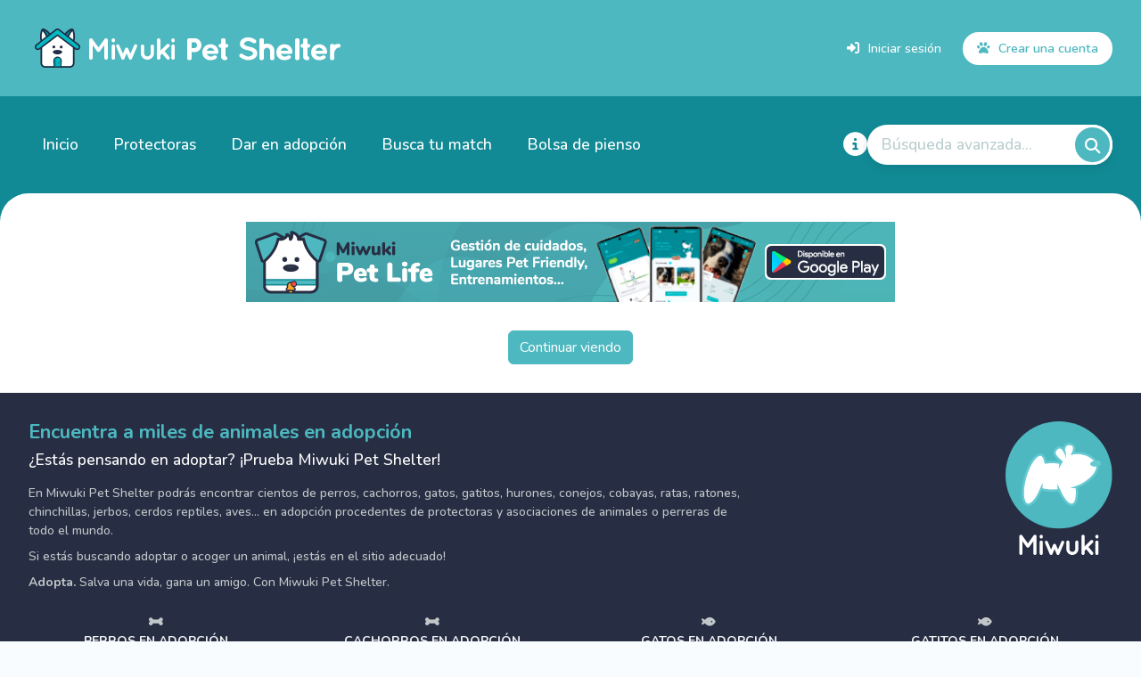

--- FILE ---
content_type: text/html; charset=UTF-8
request_url: https://petshelter.miwuki.com/adoptar-en-bali
body_size: 7798
content:
<!doctype html>
<html lang="es">
    <head>
        <meta charset="utf-8">
        <meta name="viewport" content="width=device-width, initial-scale=1, shrink-to-fit=no">
        <meta name="author" content="Miwuki">
        <meta name="robots" content="noodp" />
        <meta property="fb:pages" content="1618357431811320" />
        <meta property="fb:app_id" content="325026997889885" />
        <link rel="canonical" href="https://petshelter.miwuki.com/adoptar-en-bali " />
        
        <link rel="apple-touch-icon" sizes="180x180" href="https://petshelter.miwuki.com/img/favicon/apple-touch-icon.png">
        <link rel="icon" type="image/png" sizes="32x32" href="https://petshelter.miwuki.com/img/favicon/favicon-32x32.png">
        <link rel="icon" type="image/png" sizes="16x16" href="https://petshelter.miwuki.com/img/favicon/favicon-16x16.png">
        <link rel="manifest" href="https://petshelter.miwuki.com/img/favicon/site.webmanifest">
        <link rel="mask-icon" href="https://petshelter.miwuki.com/img/favicon/safari-pinned-tab.svg" color="#4db8c0">
        <meta name="apple-mobile-web-app-title" content="Miwuki Pet Shelter">
        <meta name="application-name" content="Miwuki Pet Shelter">
        <meta name="msapplication-TileColor" content="#4db8c0">
        <meta name="theme-color" content="#4db8c0">
        
        <title>Perros y gatos en adopción de Bali, Indonesia en Miwuki Pet Shelter</title>
<meta name="description" content="Animales en adopción en Bali, Indonesia: perros, cachorros, gatos, gatitos, conejos, hurones, cobayas, chinchillas, hamsters, jerbos, ratas, ratones... para adoptar en Miwuki Pet Shelter."/>

<meta property="og:locale" content="es_ES"/>
<meta property="og:type" content="website"/>
<meta property="og:title" content="Perros y gatos en adopción de Bali, Indonesia en Miwuki Pet Shelter"/>
<meta property="og:description" content="Adopta. Salva una vida, gana un amigo."/>
<meta property="og:url" content="https://petshelter.miwuki.com/adoptar-en-bali"/>
<meta property="og:site_name" content="Miwuki Pet Shelter"/>
<meta property="og:image" content=""/>
<meta property="og:image:width" content="955"/>
<meta property="og:image:height" content="500"/>

<meta name="twitter:card" content="summary_large_image"/>
<meta name="twitter:site" content="@MiwukiOfficial"/>
<meta name="twitter:title" content="Perros y gatos en adopción de Bali, Indonesia en Miwuki Pet Shelter"/>
<meta name="twitter:description" content="Animales en adopción en Bali, Indonesia: perros, cachorros, gatos, gatitos, conejos, hurones, cobayas, chinchillas, hamsters, jerbos, ratas, ratones... para adoptar en Miwuki Pet Shelter."/>
<meta name="twitter:image"  content=""/>
<meta name="twitter:creator" content="@MiwukiOfficial"/>


<script type="application/ld+json">
{
    "@context": "http://schema.org",
    "@type": "BreadcrumbList",
    "itemListElement": [
        {
            "@type": "ListItem",
            "position": 1,
            "item": {
                "@id": "https://petshelter.miwuki.com",
                "name": "Animales en adopción"
            }
        },
        {
            "@type": "ListItem",
            "position": 2,
            "item": {
                "@id": "https://petshelter.miwuki.com/adopcion-en-indonesia",
                "name": "Indonesia"
            }
        },
        {
            "@type": "ListItem",
            "position": 3,
            "item": {
                "@id": "https://petshelter.miwuki.com/adoptar-en-bali",
                "name": "Bali"
            }
        }
    ]
}
</script>
        
        <script src="https://kit.fontawesome.com/79d9f1c0fe.js" crossorigin="anonymous" defer></script>
        <script src="https://petshelter.miwuki.com/js/app.js" defer></script>
        
        <link href="https://petshelter.miwuki.com/css/app.css" rel="stylesheet">
        
        
        <script async src="https://www.googletagmanager.com/gtag/js?id=G-BQ4WHRW9ZE"></script>
        <script>
        window.dataLayer = window.dataLayer || []; function gtag(){dataLayer.push(arguments);}
        gtag('js', new Date());
        gtag('config', 'G-BQ4WHRW9ZE', { 'send_page_view': false  });
        </script>
        <script>
gtag('event', 'page_view', { page_title: 'adopt_from_id_2' });
</script>
        
        <script type='text/javascript'>
        window._tfa=window._tfa||[],window._tfa.push({notify:"event",name:"page_view",id:1630148}),function(t,e,a,n){document.getElementById(n)||(t.async=1,t.src=a,t.id=n,e.parentNode.insertBefore(t,e))}(document.createElement("script"),document.getElementsByTagName("script")[0],"//cdn.taboola.com/libtrc/unip/1630148/tfa.js","tb_tfa_script");
        </script>
        
        <script>
            !function(f,b,e,v,n,t,s)
            {if(f.fbq)return;n=f.fbq=function(){n.callMethod?
            n.callMethod.apply(n,arguments):n.queue.push(arguments)};
            if(!f._fbq)f._fbq=n;n.push=n;n.loaded=!0;n.version='2.0';
            n.queue=[];t=b.createElement(e);t.async=!0;
            t.src=v;s=b.getElementsByTagName(e)[0];
            s.parentNode.insertBefore(t,s)}(window, document,'script',
            'https://connect.facebook.net/en_US/fbevents.js');
                                        fbq('init', '179228949231210');
                        fbq('track', 'PageView');
        </script>
        
        <noscript><img height="1" width="1" style="display:none" src="https://www.facebook.com/tr?id=179228949231210&ev=PageView&noscript=1"/></noscript>
    </head>

    <body>
        
        <div class="main-content"><header>
    <div class="nav">
        <div class="topbar">
            <div class="container">
                <div class="d-flex align-items-center">
                    <div class="me-auto miwuki-logo">
                        <img class="logo-xl" src="https://petshelter.miwuki.com/img/logo-mps.png" alt="Miwuki Pet Shelter">
                        <img class="logo-sm" src="https://petshelter.miwuki.com/img/logo-mps.svg" alt="Miwuki Pet Shelter">
                    </div>
                    <div class="account">
                                                                        <a href="https://petshelter.miwuki.com/login" title="Iniciar sesión">
                            <i class="fa-solid fa-right-to-bracket"></i> Iniciar sesión
                        </a>
                        <a href="https://petshelter.miwuki.com/registro" class="register">
                            <i class="fa-solid fa-paw"></i> Crear una cuenta
                        </a>
                                            </div>

                    <div class="menu-mobile">
                        <i id="toggle-menu" class="fa-solid fa-bars" data-state="close"></i>
                                                <i class="fa fa-search" data-bs-toggle="modal" data-bs-target="#searchView"></i>
                        <i class="fa-solid fa-circle-info" data-bs-toggle="modal" data-bs-target="#infoEstadosView"></i>
                                                    <a href="https://petshelter.miwuki.com/login"><i class="fa-solid fa-right-to-bracket"></i></a>
                                            </div>
                </div>
            </div>
        </div>
        <div class="menu">
            <div class="container">
                <nav id="nav-menu">
                    <ul>
                                                    <li>
    <a href="https://petshelter.miwuki.com" class="" >
        Inicio
    </a>
</li>
                                                    <li>
    <a href="https://petshelter.miwuki.com/protectoras-y-asociaciones-de-animales" class="" >
        Protectoras
    </a>
</li>
                                                    <li>
    <a href="https://petshelter.miwuki.com/dar-en-adopcion" class="" >
        Dar en adopción
    </a>
</li>
                                                    <li>
    <a href="https://petshelter.miwuki.com/busca-tu-match" class="" >
        Busca tu match
    </a>
</li>
                                                    <li>
    <a href="https://www.miwuki.com/donacion-protectoras-de-animales?utm_source=Miwuki%20Pet%20Shelter%20-%20Web&amp;utm_medium=Org%C3%A1nica&amp;utm_campaign=Miwuki%20Pet%20Shelter" class="" target="_blank">
        Bolsa de pienso
    </a>
</li>
                                            </ul>
                </nav>
                                <i class="fa-solid fa-circle-info info-estados" data-bs-toggle="modal" data-bs-target="#infoEstadosView" onclick="gtag('event', 'view_info_states', {'app_name': 'MPS_WEB'})"></i>
                <div class="search-box" data-bs-toggle="modal" data-bs-target="#searchView">
                    <span>Búsqueda avanzada...</span>
                    <i class="fa fa-search"></i>
                </div>
            </div>
        </div>
    </div>

     <div class="modal fade" id="searchView" tabindex="-1" aria-labelledby="searchModalLabel" aria-hidden="true">
    <div class="modal-dialog">
        <div class="modal-content">
            <form action="https://petshelter.miwuki.com/busqueda-avanzada" method="POST">
                <div class="modal-header">
                    <h5 class="modal-title" id="searchModalLabel">Búsqueda avanzada</h5>
                    <button type="button" class="btn-close" data-bs-dismiss="modal" aria-label="Close"></button>
                </div>
                <div class="modal-body">
                    <input type="hidden" name="_token" value="3eHC2ZFCuJfcYML7oTBasUReTeBVfRqLcq7E975G">                    <div class="row">
                        <div class="col-md-6 mb-3">
                            <label class="form-label" for="">Especie</label>
                            <select id="fl_especie" name="fl_especie" class="form-select" >
                <option selected value="">Cualquiera</option><option value="1" >Perro</option><option value="2" >Gato</option><option value="3" >Conejo</option><option value="4" >Ardilla</option><option value="5" >Cerdo</option><option value="6" >Chinchilla</option><option value="7" >Cobaya</option><option value="8" >Degú</option><option value="9" >Erizo Africano</option><option value="10" >Erizo Europeo</option><option value="11" >Hámster</option><option value="12" >Hurón</option><option value="13" >Jerbo</option><option value="14" >Perrito de la pradera</option><option value="15" >Petauro</option><option value="16" >Rata</option><option value="17" >Ratón</option><option value="18" >Anfibio</option><option value="19" >Arácnido</option><option value="20" >Ave</option><option value="21" >Caballo</option><option value="22" >Animal de Granja</option><option value="23" >Insecto</option><option value="24" >Pez</option><option value="25" >Reptil</option><option value="26" >Otros</option>
    </select>
                        </div>
                        <div class="col-md-6 mb-3">
                            <label class="form-label" for="">Estado</label>
                            <select id="fl_estado" name="fl_estado" class="form-select" >
                <option value="1" >Disponibles para adoptar</option><option value="2" >Casos Urgentes</option><option value="3" >Casos Invisibles</option>
    </select>
                        </div>
                        <div class="col-md-6 mb-3">
                            <label class="form-label" for="">Sexo</label>
                            <select id="fl_sexo" name="fl_sexo" class="form-select" >
                <option selected value="">Cualquiera</option><option value="H" >Hembra</option><option value="M" >Macho</option>
    </select>
                        </div>
                        <div class="col-md-6 mb-3 d-none" id="fl-size">
                            <label class="form-label" for="">Tamaño</label>
                            <select id="fl_size" name="fl_size" class="form-select" >
                <option selected value="">Cualquiera</option><option value="1" >Mini</option><option value="2" >Pequeño</option><option value="3" >Mediano</option><option value="4" >Grande</option><option value="5" >Gigante</option>
    </select>
                        </div>
                    </div>
                    <div class="row">
                        <div class="col-md-5">
                            <label class="form-label" for="">Pais</label>
                            <select id="fl_pais" name="fl_pais" class="form-select" >
                <option selected value="">Cualquiera</option><option value="ES" >España</option><option value="MX" >México</option><option value="AR" >Argentina</option><option value="AF" >Afganistán</option><option value="AL" >Albania</option><option value="DE" >Alemania</option><option value="AD" >Andorra</option><option value="AO" >Angola</option><option value="AI" >Anguila</option><option value="AG" >Antigua y Barbuda</option><option value="SA" >Arabia Saudí</option><option value="DZ" >Argelia</option><option value="AM" >Armenia</option><option value="AW" >Aruba</option><option value="AU" >Australia</option><option value="AT" >Austria</option><option value="AZ" >Azerbaiyán</option><option value="BS" >Bahamas</option><option value="BD" >Bangladés</option><option value="BB" >Barbados</option><option value="BH" >Baréin</option><option value="BE" >Bélgica</option><option value="BZ" >Belice</option><option value="BJ" >Benín</option><option value="BM" >Bermuda</option><option value="BY" >Bielorrusia</option><option value="BO" >Bolivia</option><option value="BA" >Bosnia y Herzegovina</option><option value="BW" >Botsuana</option><option value="BR" >Brasil</option><option value="BN" >Brunéi</option><option value="BG" >Bulgaria</option><option value="BF" >Burkina Faso</option><option value="BI" >Burundi</option><option value="BT" >Bután</option><option value="CV" >Cabo Verde</option><option value="KH" >Camboya</option><option value="CM" >Camerún</option><option value="CA" >Canadá</option><option value="TD" >Chad</option><option value="CL" >Chile</option><option value="CN" >China</option><option value="CY" >Chipre</option><option value="XW" >Cisjordania</option><option value="VA" >Ciudad del Vaticano</option><option value="CO" >Colombia</option><option value="KM" >Comoras</option><option value="KP" >Corea del Norte</option><option value="KR" >Corea del Sur</option><option value="CI" >Costa de Marfil</option><option value="CR" >Costa Rica</option><option value="HR" >Croacia</option><option value="CU" >Cuba</option><option value="CW" >Curazao</option><option value="DK" >Dinamarca</option><option value="DM" >Dominica</option><option value="EC" >Ecuador</option><option value="EG" >Egipto</option><option value="SV" >El Salvador</option><option value="AE" >Emiratos Árabes Unidos</option><option value="ER" >Eritrea</option><option value="EI" >Escocia</option><option value="SK" >Eslovaquia</option><option value="SI" >Eslovenia</option><option value="US" >Estados Unidos</option><option value="EE" >Estonia</option><option value="ET" >Etiopía</option><option value="PH" >Filipinas</option><option value="FI" >Finlandia</option><option value="FJ" >Fiyi</option><option value="FR" >Francia</option><option value="GA" >Gabón</option><option value="WA" >Gales</option><option value="GM" >Gambia</option><option value="GE" >Georgia</option><option value="GH" >Ghana</option><option value="GI" >Gibraltar</option><option value="GD" >Granada</option><option value="GR" >Grecia</option><option value="GL" >Groenlandia</option><option value="GP" >Guadalupe</option><option value="GU" >Guam</option><option value="GT" >Guatemala</option><option value="GF" >Guayana Francesa</option><option value="GG" >Guernsey</option><option value="GQ" >Guinea Ecuatorial</option><option value="GW" >Guinea-Bisáu</option><option value="GN" >Guinea</option><option value="GY" >Guyana</option><option value="HT" >Haití</option><option value="HN" >Honduras</option><option value="HK" >Hong Kong</option><option value="HU" >Hungría</option><option value="IN" >India</option><option value="ID" selected>Indonesia</option><option value="GB" >Inglaterra</option><option value="IR" >Irán</option><option value="IQ" >Iraq</option><option value="II" >Irlanda del Norte</option><option value="IE" >Irlanda</option><option value="IM" >Isla de Man</option><option value="IS" >Islandia</option><option value="KY" >Islas Caimán</option><option value="CK" >Islas Cook</option><option value="FO" >Islas Feroe</option><option value="GS" >Islas Georgias del Sur y Sandwich del Sur</option><option value="FK" >Islas Malvinas</option><option value="MP" >Islas Marianas del Norte</option><option value="MH" >Islas Marshall</option><option value="SB" >Islas Salomón</option><option value="TC" >Islas Turcas y Caicos</option><option value="VG" >Islas Vírgenes Británicas</option><option value="VI" >Islas Vírgenes de los Estados Unidos</option><option value="IL" >Israel</option><option value="IT" >Italia</option><option value="JM" >Jamaica</option><option value="JP" >Japón</option><option value="JE" >Jersey</option><option value="JO" >Jordania</option><option value="KZ" >Kazajistán</option><option value="KE" >Kenia</option><option value="KG" >Kirguistán</option><option value="KI" >Kiribati</option><option value="XK" >Kosovo</option><option value="KW" >Kuwait</option><option value="LA" >Laos</option><option value="LS" >Lesoto</option><option value="LV" >Letonia</option><option value="LB" >Líbano</option><option value="LR" >Liberia</option><option value="LY" >Libia</option><option value="LI" >Liechtenstein</option><option value="LT" >Lituania</option><option value="LU" >Luxemburgo</option><option value="MO" >Macao</option><option value="MK" >Macedonia</option><option value="MG" >Madagascar</option><option value="MY" >Malasia</option><option value="MW" >Malaui</option><option value="MV" >Maldivas</option><option value="ML" >Malí</option><option value="MT" >Malta</option><option value="MA" >Marruecos</option><option value="MQ" >Martinica</option><option value="MU" >Mauricio</option><option value="MR" >Mauritania</option><option value="YT" >Mayotte</option><option value="FM" >Micronesia</option><option value="MD" >Moldavia</option><option value="MC" >Mónaco</option><option value="MN" >Mongolia</option><option value="ME" >Montenegro</option><option value="MS" >Montserrat</option><option value="MZ" >Mozambique</option><option value="MM" >Myanmar</option><option value="NA" >Namibia</option><option value="NR" >Nauru</option><option value="NP" >Nepal</option><option value="NI" >Nicaragua</option><option value="NE" >Níger</option><option value="NG" >Nigeria</option><option value="NU" >Niue</option><option value="NO" >Noruega</option><option value="NC" >Nueva Caledonia</option><option value="NZ" >Nueva Zelanda</option><option value="OM" >Omán</option><option value="NL" >Países Bajos</option><option value="PK" >Pakistán</option><option value="PW" >Palaos</option><option value="PS" >Palestina</option><option value="PA" >Panamá</option><option value="PG" >Papúa Nueva Guinea</option><option value="PY" >Paraguay</option><option value="PE" >Perú</option><option value="PN" >Pitcairn</option><option value="PF" >Polinesia Francesa</option><option value="PL" >Polonia</option><option value="PT" >Portugal</option><option value="PR" >Puerto Rico</option><option value="QA" >Qatar</option><option value="CF" >República Centroafricana</option><option value="CZ" >República Checa</option><option value="CG" >República del Congo</option><option value="CD" >República Democrática del Congo</option><option value="DO" >República Dominicana</option><option value="RE" >Reunión</option><option value="RW" >Ruanda</option><option value="RO" >Rumanía</option><option value="RU" >Rusia</option><option value="EH" >Sahara Occidental</option><option value="AS" >Samoa Americana</option><option value="WS" >Samoa</option><option value="BL" >San Bartolomé</option><option value="KN" >San Cristóbal y Nieves</option><option value="SM" >San Marino</option><option value="MF" >San Martín</option><option value="PM" >San Pedro y Miquelón</option><option value="VC" >San Vicente y las Granadinas</option><option value="SH" >Santa Elena, Ascensión y Tristán de Acuña</option><option value="LC" >Santa Lucía</option><option value="ST" >Santo Tomé y Príncipe</option><option value="SN" >Senegal</option><option value="RS" >Serbia</option><option value="SC" >Seychelles</option><option value="SL" >Sierra Leona</option><option value="SG" >Singapur</option><option value="SX" >Sint Maarten</option><option value="SY" >Siria</option><option value="SO" >Somalia</option><option value="LK" >Sri Lanka</option><option value="SZ" >Suazilandia</option><option value="ZA" >Sudáfrica</option><option value="SS" >Sudán del Sur</option><option value="SD" >Sudán</option><option value="SE" >Suecia</option><option value="CH" >Suiza</option><option value="SR" >Surinam</option><option value="SJ" >Svalbard y Jan Mayen</option><option value="TH" >Tailandia</option><option value="TW" >Taiwán</option><option value="TZ" >Tanzania</option><option value="TJ" >Tayikistán</option><option value="IO" >Territorio Británico del Océano Índico</option><option value="TF" >Tierras Australes y Antárticas Francesas</option><option value="TL" >Timor Oriental</option><option value="TG" >Togo</option><option value="TK" >Tokelau</option><option value="TO" >Tonga</option><option value="TT" >Trinidad y Tobago</option><option value="TN" >Túnez</option><option value="TM" >Turkmenistán</option><option value="TR" >Turquía</option><option value="TV" >Tuvalu</option><option value="UA" >Ucrania</option><option value="UG" >Uganda</option><option value="UY" >Uruguay</option><option value="UZ" >Uzbekistán</option><option value="VU" >Vanuatu</option><option value="VE" >Venezuela</option><option value="VN" >Vietnam</option><option value="WF" >Wallis y Futuna</option><option value="YE" >Yemen</option><option value="DJ" >Yibuti</option><option value="ZM" >Zambia</option><option value="ZW" >Zimbabwe</option>
    </select>
                        </div>
                        <div class="col-md-7">
                            <label class="form-label" for="">Provincia</label>
                            <select id="fl_provincia" name="fl_provincia" class="form-select" >
                <option selected value>Cualquiera</option><option value="1" >Aceh</option><option value="2" selected>Bali</option><option value="3" >Bangka-Belitung</option><option value="4" >Banten</option><option value="5" >Bengkulu</option><option value="6" >Borneo Central</option><option value="7" >Borneo Meridional</option><option value="8" >Borneo Occidental</option><option value="9" >Borneo Oriental</option><option value="10" >Borneo Septentrional</option><option value="11" >Célebes Central</option><option value="12" >Célebes Meridional</option><option value="13" >Célebes Occidental</option><option value="14" >Célebes Septentrional</option><option value="15" >Célebes Suroriental</option><option value="16" >Gorontalo</option><option value="17" >Gran Bolaang Mongondow</option><option value="18" >Gran Kapuas</option><option value="19" >Isla Sumbawa</option><option value="20" >Islas Nias</option><option value="21" >Islas Riau</option><option value="22" >Jambi</option><option value="23" >Java Central</option><option value="24" >Java Occidental</option><option value="25" >Java Oriental</option><option value="26" >Lampung</option><option value="27" >Molucas Septentrional</option><option value="28" >Molucas</option><option value="29" >Nusa Tenggara Oriental</option><option value="30" >Nusatenggara Occidental</option><option value="31" >Papua Central</option><option value="32" >Papúa Occidental</option><option value="33" >Papua Sur</option><option value="34" >Papua Suroeste</option><option value="35" >Papúa</option><option value="36" >Riau</option><option value="37" >Sumatra Meridional</option><option value="38" >Sumatra Occidental</option><option value="39" >Sumatra Septentrional</option><option value="40" >Tapanuli</option><option value="41" >Yakarta</option><option value="42" >Yogyakarta</option>
            </select>
                        </div>
                    </div>
                    <div class="text-center mt-5 mb-4">
                        <a class="btn btn-primary" href="https://petshelter.miwuki.com/busca-tu-match">¿Quieres encontrar tu match perfecto?</a>
                    </div>
                </div>
                <div class="modal-footer">
                    <button type="button" class="btn btn-light" data-bs-dismiss="modal">Cerrar</button>
                    <button type="submit" class="btn btn-primary" id="contactBtn" onclick="gtag('event', 'adoption_cases_filter', {'app_name': 'MPS_WEB'})">Buscar</button>
                </div>
            </form>
        </div>
    </div>
</div>
    
</header>
    <main>
    <div class="container">
        <h1 class="sr-only">Perros y gatos en adopción de Bali, Indonesia</h1>
        <div id="lista-casos" class="row casos">
                        
        <div class="col-12 text-center d-none d-md-block">
            <a href="https://play.google.com/store/apps/details?id=com.miwuki.petlife&utm_source=pet_shelter&utm_medium=banner&utm_campaign=home"
                onclick="gtag('event', 'banner_home_pet_life', {'app_name': 'MPS_WEB'})" target="_blank">
                <img style="border-radius: 0;" src="https://petshelter.miwuki.com/img/banner/banner-mpl-l.jpg" />
            </a>
        </div>
        <div class="col-12 d-md-none">
            <a href="https://play.google.com/store/apps/details?id=com.miwuki.petlife&utm_source=pet_shelter&utm_medium=banner&utm_campaign=home"
                onclick="gtag('event', 'banner_home_pet_life', {'app_name': 'MPS_WEB'})" target="_blank">
                <img style="border-radius: 0; width: 100%;" src="https://petshelter.miwuki.com/img/banner/banner-mpl.jpg" />
            </a>
        </div>
    </div>
    <div class="text-center" style="margin-top: 2rem;">
        <button id="loadBtn" class="btn btn-primary" onclick="gtag('event', 'view_more_adoption_cases', {'app_name': 'MPS_WEB'})">
            Continuar viendo
        </button>
    </div>

    <div class="modal fade" id="infoEstadosView" tabindex="-1" aria-labelledby="infoEstadosLabel" aria-hidden="true">
        <div class="modal-dialog">
            <div class="modal-content">
                <div class="modal-header">
                    <h5 class="modal-title" id="infoEstadosLabel">¿Qué significa cada color?</h5>
                    <button id="ct-close" type="button" class="btn-close" data-bs-dismiss="modal" aria-label="Close"></button>
                </div>
                <div class="modal-body">
                    <p>El circulito de color que hay en la esquina superior izquierda de cada una de las fichas de los casos en adopción indica el estado en el que se encuentra este.</br> A continuación te indicamos el significado de cada uno:</p>
                    <div>
                        <i class="fa-solid fa-circle e1"></i> <strong>En adopción</strong>
                        <p>Se encuentra disponible para la adopción y actualmente está en la protectora o en casa del particular.</p>
                        <i class="fa-solid fa-circle e2"></i> <strong>Urgente</strong>
                        <p>Por algún motivo en particular se precisa su adopción con rápidez.</p>
                        <i class="fa-solid fa-circle e3"></i> <strong>Adoptado</strong>
                        <p>Afortunadamente ya ha encontrado un nuevo dueño.</p>
                        <i class="fa-solid fa-circle e4"></i> <strong>En Acogida</strong>
                        <p>Disponible para la adopción pero se encuentra temporalmente en casa de algún voluntari@ hasta que encuentre un nuevo dueño.</p>
                        <i class="fa-solid fa-circle e5"></i> <strong>Reservado</strong>
                        <p>Se encuentra esperando la confirmación de adopción del interesad@. Esto no confirma que vaya a ser adoptado.</p>
                    </div>
                </div>
            </div>
        </div>
    </div>
    </div>
</main>
    <footer>
    <div class="footer">
        <div class="container">
            <div class="row mb-4">
                <div class="col-12 col-md-8">
                    <h2>Encuentra a miles de animales en adopción</h2>
                    <h3 class="mb-3">¿Estás pensando en adoptar? ¡Prueba Miwuki Pet Shelter!</h3>
                    <p class="mb-2">
                        En Miwuki Pet Shelter podrás encontrar cientos de perros, cachorros, gatos, gatitos, hurones, conejos, cobayas, ratas,
                        ratones, chinchillas, jerbos, cerdos reptiles, aves... en adopción procedentes de protectoras y asociaciones
                        de animales o perreras de todo el mundo.<br>
                    </p>
                    <p class="mb-2">
                        Si estás buscando adoptar o acoger un animal, ¡estás en el sitio adecuado!
                    </p>
                    <p>
                        <strong>Adopta.</strong> Salva una vida, gana un amigo. Con Miwuki Pet Shelter.
                    </p>
                </div>
                <div class="col-12 col-md-4 logos">
                    <img class="logo" src="https://petshelter.miwuki.com/img/logo-miwuki-blanco.svg" alt="Miwuki">
                    
                </div>
            </div>
            <div class="row links">
                <div class="col-6 col-md-3 text-center">
                    <i class="fa-solid fa-bone"></i>
                    <a href="/perros-en-adopcion" class="fw-bold mb-1">PERROS EN ADOPCIÓN</a>
                    <a href="/perros-en-adopcion-de-espana" class="mb-2">Adoptar perros en España</a>
                    <a href="/perros-en-adopcion-en-madrid">Perros en Madrid</a>
                    <a href="/perros-en-adopcion-en-barcelona">Perros en Barcelona</a>
                    <a href="/perros-en-adopcion-en-valencia">Perros en Valencia</a>
                    <a href="/perros-en-adopcion-en-sevilla">Perros en Sevilla</a>
                    <a href="/perros-en-adopcion-en-murcia">Perros en Murcia</a>
                </div>
                <div class="col-6 col-md-3 text-center">
                    <i class="fa-solid fa-bone"></i>
                    <a href="https://petshelter.miwuki.com/cachorros-en-adopcion" class="fw-bold mb-1">CACHORROS EN ADOPCIÓN</a>
                    <a href="/cachorros-en-adopcion-de-espana" class="mb-2">Adoptar cachorros en España</a>
                    <a href="/cachorros-en-adopcion-en-madrid">Cachorros en Madrid</a>
                    <a href="/cachorros-en-adopcion-en-barcelona">Cachorros en Barcelona</a>
                    <a href="/cachorros-en-adopcion-en-valencia">Cachorros en Valencia</a>
                    <a href="/cachorros-en-adopcion-en-sevilla">Cachorros en Sevilla</a>
                    <a href="/cachorros-en-adopcion-en-murcia">Cachorros en Murcia</a>
                </div>
                <div class="col-6 col-md-3 text-center">
                    <i class="fa-solid fa-fish"></i>
                    <a href="/gatos-en-adopcion" class="fw-bold mb-1">GATOS EN ADOPCIÓN</a>
                    <a href="/gatos-en-adopcion-de-espana" class="mb-2">Adoptar gatos en España</a>
                    <a href="/gatos-en-adopcion-en-madrid">Gatos en Madrid</a>
                    <a href="/gatos-en-adopcion-en-barcelona">Gatos en Barcelona</a>
                    <a href="/gatos-en-adopcion-en-valencia">Gatos en Valencia</a>
                    <a href="/gatos-en-adopcion-en-sevilla">Gatos en Sevilla</a>
                    <a href="/gatos-en-adopcion-en-murcia">Gatos en Murcia</a>
                </div>
                <div class="col-6 col-md-3 text-center">
                    <i class="fa-solid fa-fish"></i>
                    <a href="https://petshelter.miwuki.com/gatitos-en-adopcion" class="fw-bold mb-1">GATITOS EN ADOPCIÓN</a>
                    <a href="/gatitos-en-adopcion-de-espana" class="mb-2">Adoptar gatitos en España</a>
                    <a href="/gatitos-en-adopcion-en-madrid">Gatitos en Madrid</a>
                    <a href="/gatitos-en-adopcion-en-barcelona">Gatitos en Barcelona</a>
                    <a href="/gatitos-en-adopcion-en-valencia">Gatitos en Valencia</a>
                    <a href="/gatitos-en-adopcion-en-sevilla">Gatitos en Sevilla</a>
                    <a href="/gatitos-en-adopcion-en-murcia">Gatitos en Murcia</a>
                </div>
            </div>
        </div>
    </div>
    <div class="copy">
        <div class="container">
            <div class="legal">
                <strong>2017-2022 <i class="fa-regular fa-copyright"></i></strong> Una plataforma de <a href="#">Miwuki</a>
            </div>
            <div class="links">
                <ul>
                    <li><a href="https://www.miwuki.com/condiciones-uso#condicionesuso">Términos y condiciones de uso</a></li>
                    <li><a href="https://www.miwuki.com/condiciones-uso#avisolegal">Política de privacidad</a></li>
                    <li><a href="https://www.miwuki.com/cookies">Cookies</a></li>
                    <li><a href="">FAQ</a></li>
                    <li><a href="https://www.miwuki.com/contacto">Contacto</a></li>
                </ul>
            </div>
        </div>
    </div>
</footer></div>

        
        <script>window.auth = false;</script>
        <script type="text/javascript" src="https://petshelter.miwuki.com/js/miwuki/main.js"></script>

        <script>
        window.fbAsyncInit = function() {
            FB.init({
                appId            : '325026997889885',
                autoLogAppEvents : true,
                xfbml            : true,
                version          : 'v15.0'
            });
        };
        </script>
        <script async defer crossorigin="anonymous" src="https://connect.facebook.net/en_US/sdk.js"></script>

        <script type="text/javascript" src="https://petshelter.miwuki.com/js/miwuki/home.js"></script>
    <script defer src="https://static.cloudflareinsights.com/beacon.min.js/vcd15cbe7772f49c399c6a5babf22c1241717689176015" integrity="sha512-ZpsOmlRQV6y907TI0dKBHq9Md29nnaEIPlkf84rnaERnq6zvWvPUqr2ft8M1aS28oN72PdrCzSjY4U6VaAw1EQ==" data-cf-beacon='{"version":"2024.11.0","token":"2e798ae510da4ff59c11808d2f6afe45","r":1,"server_timing":{"name":{"cfCacheStatus":true,"cfEdge":true,"cfExtPri":true,"cfL4":true,"cfOrigin":true,"cfSpeedBrain":true},"location_startswith":null}}' crossorigin="anonymous"></script>
</body>
</html>


--- FILE ---
content_type: application/javascript
request_url: https://petshelter.miwuki.com/js/app.js
body_size: 62822
content:
/*! For license information please see app.js.LICENSE.txt */
(()=>{var t,e={9188:(t,e,n)=>{"use strict";n.d(e,{fi:()=>p,kZ:()=>d});var r=n(6143),i=n(583),o=n(7994),s=n(1955),a=n(380),u=n(8293),c=n(3),l=n(2556),f={placement:"bottom",modifiers:[],strategy:"absolute"};function h(){for(var t=arguments.length,e=new Array(t),n=0;n<t;n++)e[n]=arguments[n];return!e.some((function(t){return!(t&&"function"==typeof t.getBoundingClientRect)}))}function d(t){void 0===t&&(t={});var e=t,n=e.defaultModifiers,d=void 0===n?[]:n,p=e.defaultOptions,g=void 0===p?f:p;return function(t,e,n){void 0===n&&(n=g);var p={placement:"bottom",orderedModifiers:[],options:Object.assign({},f,g),modifiersData:{},elements:{reference:t,popper:e},attributes:{},styles:{}},m=[],v=!1,_={state:p,setOptions:function(n){var r="function"==typeof n?n(p.options):n;b(),p.options=Object.assign({},g,p.options,r),p.scrollParents={reference:(0,l.kK)(t)?(0,o.Z)(t):t.contextElement?(0,o.Z)(t.contextElement):[],popper:(0,o.Z)(e)};var i=(0,a.Z)((0,c.Z)([].concat(d,p.options.modifiers)));return p.orderedModifiers=i.filter((function(t){return t.enabled})),p.orderedModifiers.forEach((function(t){var e=t.name,n=t.options,r=void 0===n?{}:n,i=t.effect;if("function"==typeof i){var o=i({state:p,name:e,instance:_,options:r}),s=function(){};m.push(o||s)}})),_.update()},forceUpdate:function(){if(!v){var t=p.elements,e=t.reference,n=t.popper;if(h(e,n)){p.rects={reference:(0,r.Z)(e,(0,s.Z)(n),"fixed"===p.options.strategy),popper:(0,i.Z)(n)},p.reset=!1,p.placement=p.options.placement,p.orderedModifiers.forEach((function(t){return p.modifiersData[t.name]=Object.assign({},t.data)}));for(var o=0;o<p.orderedModifiers.length;o++)if(!0!==p.reset){var a=p.orderedModifiers[o],u=a.fn,c=a.options,l=void 0===c?{}:c,f=a.name;"function"==typeof u&&(p=u({state:p,options:l,name:f,instance:_})||p)}else p.reset=!1,o=-1}}},update:(0,u.Z)((function(){return new Promise((function(t){_.forceUpdate(),t(p)}))})),destroy:function(){b(),v=!0}};if(!h(t,e))return _;function b(){m.forEach((function(t){return t()})),m=[]}return _.setOptions(n).then((function(t){!v&&n.onFirstUpdate&&n.onFirstUpdate(t)})),_}}var p=d()},4985:(t,e,n)=>{"use strict";n.d(e,{Z:()=>i});var r=n(2556);function i(t,e){var n=e.getRootNode&&e.getRootNode();if(t.contains(e))return!0;if(n&&(0,r.Zq)(n)){var i=e;do{if(i&&t.isSameNode(i))return!0;i=i.parentNode||i.host}while(i)}return!1}},400:(t,e,n)=>{"use strict";n.d(e,{Z:()=>a});var r=n(2556),i=n(138),o=n(2057),s=n(7977);function a(t,e,n){void 0===e&&(e=!1),void 0===n&&(n=!1);var a=t.getBoundingClientRect(),u=1,c=1;e&&(0,r.Re)(t)&&(u=t.offsetWidth>0&&(0,i.NM)(a.width)/t.offsetWidth||1,c=t.offsetHeight>0&&(0,i.NM)(a.height)/t.offsetHeight||1);var l=((0,r.kK)(t)?(0,o.Z)(t):window).visualViewport,f=!(0,s.Z)()&&n,h=(a.left+(f&&l?l.offsetLeft:0))/u,d=(a.top+(f&&l?l.offsetTop:0))/c,p=a.width/u,g=a.height/c;return{width:p,height:g,top:d,right:h+p,bottom:d+g,left:h,x:h,y:d}}},1437:(t,e,n)=>{"use strict";n.d(e,{Z:()=>_});var r=n(7701),i=n(3155),o=n(7723),s=n(7994),a=n(1955),u=n(7252),c=n(3062),l=n(2556),f=n(400),h=n(5923),d=n(4985),p=n(6333),g=n(5626),m=n(138);function v(t,e,n){return e===r.Pj?(0,g.Z)((0,i.Z)(t,n)):(0,l.kK)(e)?function(t,e){var n=(0,f.Z)(t,!1,"fixed"===e);return n.top=n.top+t.clientTop,n.left=n.left+t.clientLeft,n.bottom=n.top+t.clientHeight,n.right=n.left+t.clientWidth,n.width=t.clientWidth,n.height=t.clientHeight,n.x=n.left,n.y=n.top,n}(e,n):(0,g.Z)((0,o.Z)((0,u.Z)(t)))}function _(t,e,n,r){var i="clippingParents"===e?function(t){var e=(0,s.Z)((0,h.Z)(t)),n=["absolute","fixed"].indexOf((0,c.Z)(t).position)>=0&&(0,l.Re)(t)?(0,a.Z)(t):t;return(0,l.kK)(n)?e.filter((function(t){return(0,l.kK)(t)&&(0,d.Z)(t,n)&&"body"!==(0,p.Z)(t)})):[]}(t):[].concat(e),o=[].concat(i,[n]),u=o[0],f=o.reduce((function(e,n){var i=v(t,n,r);return e.top=(0,m.Fp)(i.top,e.top),e.right=(0,m.VV)(i.right,e.right),e.bottom=(0,m.VV)(i.bottom,e.bottom),e.left=(0,m.Fp)(i.left,e.left),e}),v(t,u,r));return f.width=f.right-f.left,f.height=f.bottom-f.top,f.x=f.left,f.y=f.top,f}},6143:(t,e,n)=>{"use strict";n.d(e,{Z:()=>f});var r=n(400),i=n(4782),o=n(6333),s=n(2556),a=n(4063),u=n(7252),c=n(611),l=n(138);function f(t,e,n){void 0===n&&(n=!1);var f=(0,s.Re)(e),h=(0,s.Re)(e)&&function(t){var e=t.getBoundingClientRect(),n=(0,l.NM)(e.width)/t.offsetWidth||1,r=(0,l.NM)(e.height)/t.offsetHeight||1;return 1!==n||1!==r}(e),d=(0,u.Z)(e),p=(0,r.Z)(t,h,n),g={scrollLeft:0,scrollTop:0},m={x:0,y:0};return(f||!f&&!n)&&(("body"!==(0,o.Z)(e)||(0,c.Z)(d))&&(g=(0,i.Z)(e)),(0,s.Re)(e)?((m=(0,r.Z)(e,!0)).x+=e.clientLeft,m.y+=e.clientTop):d&&(m.x=(0,a.Z)(d))),{x:p.left+g.scrollLeft-m.x,y:p.top+g.scrollTop-m.y,width:p.width,height:p.height}}},3062:(t,e,n)=>{"use strict";n.d(e,{Z:()=>i});var r=n(2057);function i(t){return(0,r.Z)(t).getComputedStyle(t)}},7252:(t,e,n)=>{"use strict";n.d(e,{Z:()=>i});var r=n(2556);function i(t){return(((0,r.kK)(t)?t.ownerDocument:t.document)||window.document).documentElement}},7723:(t,e,n)=>{"use strict";n.d(e,{Z:()=>u});var r=n(7252),i=n(3062),o=n(4063),s=n(2163),a=n(138);function u(t){var e,n=(0,r.Z)(t),u=(0,s.Z)(t),c=null==(e=t.ownerDocument)?void 0:e.body,l=(0,a.Fp)(n.scrollWidth,n.clientWidth,c?c.scrollWidth:0,c?c.clientWidth:0),f=(0,a.Fp)(n.scrollHeight,n.clientHeight,c?c.scrollHeight:0,c?c.clientHeight:0),h=-u.scrollLeft+(0,o.Z)(t),d=-u.scrollTop;return"rtl"===(0,i.Z)(c||n).direction&&(h+=(0,a.Fp)(n.clientWidth,c?c.clientWidth:0)-l),{width:l,height:f,x:h,y:d}}},8328:(t,e,n)=>{"use strict";function r(t){return{scrollLeft:t.scrollLeft,scrollTop:t.scrollTop}}n.d(e,{Z:()=>r})},583:(t,e,n)=>{"use strict";n.d(e,{Z:()=>i});var r=n(400);function i(t){var e=(0,r.Z)(t),n=t.offsetWidth,i=t.offsetHeight;return Math.abs(e.width-n)<=1&&(n=e.width),Math.abs(e.height-i)<=1&&(i=e.height),{x:t.offsetLeft,y:t.offsetTop,width:n,height:i}}},6333:(t,e,n)=>{"use strict";function r(t){return t?(t.nodeName||"").toLowerCase():null}n.d(e,{Z:()=>r})},4782:(t,e,n)=>{"use strict";n.d(e,{Z:()=>a});var r=n(2163),i=n(2057),o=n(2556),s=n(8328);function a(t){return t!==(0,i.Z)(t)&&(0,o.Re)(t)?(0,s.Z)(t):(0,r.Z)(t)}},1955:(t,e,n)=>{"use strict";n.d(e,{Z:()=>f});var r=n(2057),i=n(6333),o=n(3062),s=n(2556),a=n(7313),u=n(5923),c=n(5918);function l(t){return(0,s.Re)(t)&&"fixed"!==(0,o.Z)(t).position?t.offsetParent:null}function f(t){for(var e=(0,r.Z)(t),n=l(t);n&&(0,a.Z)(n)&&"static"===(0,o.Z)(n).position;)n=l(n);return n&&("html"===(0,i.Z)(n)||"body"===(0,i.Z)(n)&&"static"===(0,o.Z)(n).position)?e:n||function(t){var e=/firefox/i.test((0,c.Z)());if(/Trident/i.test((0,c.Z)())&&(0,s.Re)(t)&&"fixed"===(0,o.Z)(t).position)return null;var n=(0,u.Z)(t);for((0,s.Zq)(n)&&(n=n.host);(0,s.Re)(n)&&["html","body"].indexOf((0,i.Z)(n))<0;){var r=(0,o.Z)(n);if("none"!==r.transform||"none"!==r.perspective||"paint"===r.contain||-1!==["transform","perspective"].indexOf(r.willChange)||e&&"filter"===r.willChange||e&&r.filter&&"none"!==r.filter)return n;n=n.parentNode}return null}(t)||e}},5923:(t,e,n)=>{"use strict";n.d(e,{Z:()=>s});var r=n(6333),i=n(7252),o=n(2556);function s(t){return"html"===(0,r.Z)(t)?t:t.assignedSlot||t.parentNode||((0,o.Zq)(t)?t.host:null)||(0,i.Z)(t)}},7523:(t,e,n)=>{"use strict";n.d(e,{Z:()=>a});var r=n(5923),i=n(611),o=n(6333),s=n(2556);function a(t){return["html","body","#document"].indexOf((0,o.Z)(t))>=0?t.ownerDocument.body:(0,s.Re)(t)&&(0,i.Z)(t)?t:a((0,r.Z)(t))}},3155:(t,e,n)=>{"use strict";n.d(e,{Z:()=>a});var r=n(2057),i=n(7252),o=n(4063),s=n(7977);function a(t,e){var n=(0,r.Z)(t),a=(0,i.Z)(t),u=n.visualViewport,c=a.clientWidth,l=a.clientHeight,f=0,h=0;if(u){c=u.width,l=u.height;var d=(0,s.Z)();(d||!d&&"fixed"===e)&&(f=u.offsetLeft,h=u.offsetTop)}return{width:c,height:l,x:f+(0,o.Z)(t),y:h}}},2057:(t,e,n)=>{"use strict";function r(t){if(null==t)return window;if("[object Window]"!==t.toString()){var e=t.ownerDocument;return e&&e.defaultView||window}return t}n.d(e,{Z:()=>r})},2163:(t,e,n)=>{"use strict";n.d(e,{Z:()=>i});var r=n(2057);function i(t){var e=(0,r.Z)(t);return{scrollLeft:e.pageXOffset,scrollTop:e.pageYOffset}}},4063:(t,e,n)=>{"use strict";n.d(e,{Z:()=>s});var r=n(400),i=n(7252),o=n(2163);function s(t){return(0,r.Z)((0,i.Z)(t)).left+(0,o.Z)(t).scrollLeft}},2556:(t,e,n)=>{"use strict";n.d(e,{Re:()=>o,Zq:()=>s,kK:()=>i});var r=n(2057);function i(t){return t instanceof(0,r.Z)(t).Element||t instanceof Element}function o(t){return t instanceof(0,r.Z)(t).HTMLElement||t instanceof HTMLElement}function s(t){return"undefined"!=typeof ShadowRoot&&(t instanceof(0,r.Z)(t).ShadowRoot||t instanceof ShadowRoot)}},7977:(t,e,n)=>{"use strict";n.d(e,{Z:()=>i});var r=n(5918);function i(){return!/^((?!chrome|android).)*safari/i.test((0,r.Z)())}},611:(t,e,n)=>{"use strict";n.d(e,{Z:()=>i});var r=n(3062);function i(t){var e=(0,r.Z)(t),n=e.overflow,i=e.overflowX,o=e.overflowY;return/auto|scroll|overlay|hidden/.test(n+o+i)}},7313:(t,e,n)=>{"use strict";n.d(e,{Z:()=>i});var r=n(6333);function i(t){return["table","td","th"].indexOf((0,r.Z)(t))>=0}},7994:(t,e,n)=>{"use strict";n.d(e,{Z:()=>a});var r=n(7523),i=n(5923),o=n(2057),s=n(611);function a(t,e){var n;void 0===e&&(e=[]);var u=(0,r.Z)(t),c=u===(null==(n=t.ownerDocument)?void 0:n.body),l=(0,o.Z)(u),f=c?[l].concat(l.visualViewport||[],(0,s.Z)(u)?u:[]):u,h=e.concat(f);return c?h:h.concat(a((0,i.Z)(f)))}},7701:(t,e,n)=>{"use strict";n.d(e,{BL:()=>c,Ct:()=>m,DH:()=>w,F2:()=>o,I:()=>i,MS:()=>C,N7:()=>v,Pj:()=>h,XM:()=>y,YP:()=>p,bw:()=>g,cW:()=>E,d7:()=>a,ij:()=>_,iv:()=>A,k5:()=>d,mv:()=>u,r5:()=>b,t$:()=>s,ut:()=>l,wX:()=>x,we:()=>r,xs:()=>S,zV:()=>f});var r="top",i="bottom",o="right",s="left",a="auto",u=[r,i,o,s],c="start",l="end",f="clippingParents",h="viewport",d="popper",p="reference",g=u.reduce((function(t,e){return t.concat([e+"-"+c,e+"-"+l])}),[]),m=[].concat(u,[a]).reduce((function(t,e){return t.concat([e,e+"-"+c,e+"-"+l])}),[]),v="beforeRead",_="read",b="afterRead",y="beforeMain",w="main",x="afterMain",A="beforeWrite",E="write",C="afterWrite",S=[v,_,b,y,w,x,A,E,C]},2861:(t,e,n)=>{"use strict";n.r(e),n.d(e,{afterMain:()=>r.wX,afterRead:()=>r.r5,afterWrite:()=>r.MS,applyStyles:()=>i.Zs,arrow:()=>i.x7,auto:()=>r.d7,basePlacements:()=>r.mv,beforeMain:()=>r.XM,beforeRead:()=>r.N7,beforeWrite:()=>r.iv,bottom:()=>r.I,clippingParents:()=>r.zV,computeStyles:()=>i.o,createPopper:()=>a.fi,createPopperBase:()=>o.fi,createPopperLite:()=>u.fi,detectOverflow:()=>s.Z,end:()=>r.ut,eventListeners:()=>i.JK,flip:()=>i.RR,hide:()=>i.Cp,left:()=>r.t$,main:()=>r.DH,modifierPhases:()=>r.xs,offset:()=>i.cv,placements:()=>r.Ct,popper:()=>r.k5,popperGenerator:()=>o.kZ,popperOffsets:()=>i.OC,preventOverflow:()=>i.Yj,read:()=>r.ij,reference:()=>r.YP,right:()=>r.F2,start:()=>r.BL,top:()=>r.we,variationPlacements:()=>r.bw,viewport:()=>r.Pj,write:()=>r.cW});var r=n(7701),i=n(9309),o=n(9188),s=n(3161),a=n(804),u=n(3151)},7824:(t,e,n)=>{"use strict";n.d(e,{Z:()=>o});var r=n(6333),i=n(2556);const o={name:"applyStyles",enabled:!0,phase:"write",fn:function(t){var e=t.state;Object.keys(e.elements).forEach((function(t){var n=e.styles[t]||{},o=e.attributes[t]||{},s=e.elements[t];(0,i.Re)(s)&&(0,r.Z)(s)&&(Object.assign(s.style,n),Object.keys(o).forEach((function(t){var e=o[t];!1===e?s.removeAttribute(t):s.setAttribute(t,!0===e?"":e)})))}))},effect:function(t){var e=t.state,n={popper:{position:e.options.strategy,left:"0",top:"0",margin:"0"},arrow:{position:"absolute"},reference:{}};return Object.assign(e.elements.popper.style,n.popper),e.styles=n,e.elements.arrow&&Object.assign(e.elements.arrow.style,n.arrow),function(){Object.keys(e.elements).forEach((function(t){var o=e.elements[t],s=e.attributes[t]||{},a=Object.keys(e.styles.hasOwnProperty(t)?e.styles[t]:n[t]).reduce((function(t,e){return t[e]="",t}),{});(0,i.Re)(o)&&(0,r.Z)(o)&&(Object.assign(o.style,a),Object.keys(s).forEach((function(t){o.removeAttribute(t)})))}))}},requires:["computeStyles"]}},6896:(t,e,n)=>{"use strict";n.d(e,{Z:()=>d});var r=n(6206),i=n(583),o=n(4985),s=n(1955),a=n(1516),u=n(7516),c=n(3293),l=n(3706),f=n(7701),h=function(t,e){return t="function"==typeof t?t(Object.assign({},e.rects,{placement:e.placement})):t,(0,c.Z)("number"!=typeof t?t:(0,l.Z)(t,f.mv))};const d={name:"arrow",enabled:!0,phase:"main",fn:function(t){var e,n=t.state,o=t.name,c=t.options,l=n.elements.arrow,d=n.modifiersData.popperOffsets,p=(0,r.Z)(n.placement),g=(0,a.Z)(p),m=[f.t$,f.F2].indexOf(p)>=0?"height":"width";if(l&&d){var v=h(c.padding,n),_=(0,i.Z)(l),b="y"===g?f.we:f.t$,y="y"===g?f.I:f.F2,w=n.rects.reference[m]+n.rects.reference[g]-d[g]-n.rects.popper[m],x=d[g]-n.rects.reference[g],A=(0,s.Z)(l),E=A?"y"===g?A.clientHeight||0:A.clientWidth||0:0,C=w/2-x/2,S=v[b],T=E-_[m]-v[y],O=E/2-_[m]/2+C,k=(0,u.u)(S,O,T),L=g;n.modifiersData[o]=((e={})[L]=k,e.centerOffset=k-O,e)}},effect:function(t){var e=t.state,n=t.options.element,r=void 0===n?"[data-popper-arrow]":n;null!=r&&("string"!=typeof r||(r=e.elements.popper.querySelector(r)))&&(0,o.Z)(e.elements.popper,r)&&(e.elements.arrow=r)},requires:["popperOffsets"],requiresIfExists:["preventOverflow"]}},6531:(t,e,n)=>{"use strict";n.d(e,{Z:()=>d});var r=n(7701),i=n(1955),o=n(2057),s=n(7252),a=n(3062),u=n(6206),c=n(4943),l=n(138),f={top:"auto",right:"auto",bottom:"auto",left:"auto"};function h(t){var e,n=t.popper,u=t.popperRect,c=t.placement,h=t.variation,d=t.offsets,p=t.position,g=t.gpuAcceleration,m=t.adaptive,v=t.roundOffsets,_=t.isFixed,b=d.x,y=void 0===b?0:b,w=d.y,x=void 0===w?0:w,A="function"==typeof v?v({x:y,y:x}):{x:y,y:x};y=A.x,x=A.y;var E=d.hasOwnProperty("x"),C=d.hasOwnProperty("y"),S=r.t$,T=r.we,O=window;if(m){var k=(0,i.Z)(n),L="clientHeight",j="clientWidth";if(k===(0,o.Z)(n)&&(k=(0,s.Z)(n),"static"!==(0,a.Z)(k).position&&"absolute"===p&&(L="scrollHeight",j="scrollWidth")),c===r.we||(c===r.t$||c===r.F2)&&h===r.ut)T=r.I,x-=(_&&k===O&&O.visualViewport?O.visualViewport.height:k[L])-u.height,x*=g?1:-1;if(c===r.t$||(c===r.we||c===r.I)&&h===r.ut)S=r.F2,y-=(_&&k===O&&O.visualViewport?O.visualViewport.width:k[j])-u.width,y*=g?1:-1}var I,N=Object.assign({position:p},m&&f),Z=!0===v?function(t){var e=t.x,n=t.y,r=window.devicePixelRatio||1;return{x:(0,l.NM)(e*r)/r||0,y:(0,l.NM)(n*r)/r||0}}({x:y,y:x}):{x:y,y:x};return y=Z.x,x=Z.y,g?Object.assign({},N,((I={})[T]=C?"0":"",I[S]=E?"0":"",I.transform=(O.devicePixelRatio||1)<=1?"translate("+y+"px, "+x+"px)":"translate3d("+y+"px, "+x+"px, 0)",I)):Object.assign({},N,((e={})[T]=C?x+"px":"",e[S]=E?y+"px":"",e.transform="",e))}const d={name:"computeStyles",enabled:!0,phase:"beforeWrite",fn:function(t){var e=t.state,n=t.options,r=n.gpuAcceleration,i=void 0===r||r,o=n.adaptive,s=void 0===o||o,a=n.roundOffsets,l=void 0===a||a,f={placement:(0,u.Z)(e.placement),variation:(0,c.Z)(e.placement),popper:e.elements.popper,popperRect:e.rects.popper,gpuAcceleration:i,isFixed:"fixed"===e.options.strategy};null!=e.modifiersData.popperOffsets&&(e.styles.popper=Object.assign({},e.styles.popper,h(Object.assign({},f,{offsets:e.modifiersData.popperOffsets,position:e.options.strategy,adaptive:s,roundOffsets:l})))),null!=e.modifiersData.arrow&&(e.styles.arrow=Object.assign({},e.styles.arrow,h(Object.assign({},f,{offsets:e.modifiersData.arrow,position:"absolute",adaptive:!1,roundOffsets:l})))),e.attributes.popper=Object.assign({},e.attributes.popper,{"data-popper-placement":e.placement})},data:{}}},2372:(t,e,n)=>{"use strict";n.d(e,{Z:()=>o});var r=n(2057),i={passive:!0};const o={name:"eventListeners",enabled:!0,phase:"write",fn:function(){},effect:function(t){var e=t.state,n=t.instance,o=t.options,s=o.scroll,a=void 0===s||s,u=o.resize,c=void 0===u||u,l=(0,r.Z)(e.elements.popper),f=[].concat(e.scrollParents.reference,e.scrollParents.popper);return a&&f.forEach((function(t){t.addEventListener("scroll",n.update,i)})),c&&l.addEventListener("resize",n.update,i),function(){a&&f.forEach((function(t){t.removeEventListener("scroll",n.update,i)})),c&&l.removeEventListener("resize",n.update,i)}},data:{}}},4927:(t,e,n)=>{"use strict";n.d(e,{Z:()=>l});var r=n(697),i=n(6206),o=n(483),s=n(3161),a=n(6413),u=n(7701),c=n(4943);const l={name:"flip",enabled:!0,phase:"main",fn:function(t){var e=t.state,n=t.options,l=t.name;if(!e.modifiersData[l]._skip){for(var f=n.mainAxis,h=void 0===f||f,d=n.altAxis,p=void 0===d||d,g=n.fallbackPlacements,m=n.padding,v=n.boundary,_=n.rootBoundary,b=n.altBoundary,y=n.flipVariations,w=void 0===y||y,x=n.allowedAutoPlacements,A=e.options.placement,E=(0,i.Z)(A),C=g||(E===A||!w?[(0,r.Z)(A)]:function(t){if((0,i.Z)(t)===u.d7)return[];var e=(0,r.Z)(t);return[(0,o.Z)(t),e,(0,o.Z)(e)]}(A)),S=[A].concat(C).reduce((function(t,n){return t.concat((0,i.Z)(n)===u.d7?(0,a.Z)(e,{placement:n,boundary:v,rootBoundary:_,padding:m,flipVariations:w,allowedAutoPlacements:x}):n)}),[]),T=e.rects.reference,O=e.rects.popper,k=new Map,L=!0,j=S[0],I=0;I<S.length;I++){var N=S[I],Z=(0,i.Z)(N),P=(0,c.Z)(N)===u.BL,D=[u.we,u.I].indexOf(Z)>=0,$=D?"width":"height",R=(0,s.Z)(e,{placement:N,boundary:v,rootBoundary:_,altBoundary:b,padding:m}),M=D?P?u.F2:u.t$:P?u.I:u.we;T[$]>O[$]&&(M=(0,r.Z)(M));var F=(0,r.Z)(M),z=[];if(h&&z.push(R[Z]<=0),p&&z.push(R[M]<=0,R[F]<=0),z.every((function(t){return t}))){j=N,L=!1;break}k.set(N,z)}if(L)for(var B=function(t){var e=S.find((function(e){var n=k.get(e);if(n)return n.slice(0,t).every((function(t){return t}))}));if(e)return j=e,"break"},W=w?3:1;W>0;W--){if("break"===B(W))break}e.placement!==j&&(e.modifiersData[l]._skip=!0,e.placement=j,e.reset=!0)}},requiresIfExists:["offset"],data:{_skip:!1}}},9892:(t,e,n)=>{"use strict";n.d(e,{Z:()=>a});var r=n(7701),i=n(3161);function o(t,e,n){return void 0===n&&(n={x:0,y:0}),{top:t.top-e.height-n.y,right:t.right-e.width+n.x,bottom:t.bottom-e.height+n.y,left:t.left-e.width-n.x}}function s(t){return[r.we,r.F2,r.I,r.t$].some((function(e){return t[e]>=0}))}const a={name:"hide",enabled:!0,phase:"main",requiresIfExists:["preventOverflow"],fn:function(t){var e=t.state,n=t.name,r=e.rects.reference,a=e.rects.popper,u=e.modifiersData.preventOverflow,c=(0,i.Z)(e,{elementContext:"reference"}),l=(0,i.Z)(e,{altBoundary:!0}),f=o(c,r),h=o(l,a,u),d=s(f),p=s(h);e.modifiersData[n]={referenceClippingOffsets:f,popperEscapeOffsets:h,isReferenceHidden:d,hasPopperEscaped:p},e.attributes.popper=Object.assign({},e.attributes.popper,{"data-popper-reference-hidden":d,"data-popper-escaped":p})}}},9309:(t,e,n)=>{"use strict";n.d(e,{Cp:()=>u.Z,JK:()=>s.Z,OC:()=>l.Z,RR:()=>a.Z,Yj:()=>f.Z,Zs:()=>r.Z,cv:()=>c.Z,o:()=>o.Z,x7:()=>i.Z});var r=n(7824),i=n(6896),o=n(6531),s=n(2372),a=n(4927),u=n(9892),c=n(2122),l=n(7421),f=n(5219)},2122:(t,e,n)=>{"use strict";n.d(e,{Z:()=>o});var r=n(6206),i=n(7701);const o={name:"offset",enabled:!0,phase:"main",requires:["popperOffsets"],fn:function(t){var e=t.state,n=t.options,o=t.name,s=n.offset,a=void 0===s?[0,0]:s,u=i.Ct.reduce((function(t,n){return t[n]=function(t,e,n){var o=(0,r.Z)(t),s=[i.t$,i.we].indexOf(o)>=0?-1:1,a="function"==typeof n?n(Object.assign({},e,{placement:t})):n,u=a[0],c=a[1];return u=u||0,c=(c||0)*s,[i.t$,i.F2].indexOf(o)>=0?{x:c,y:u}:{x:u,y:c}}(n,e.rects,a),t}),{}),c=u[e.placement],l=c.x,f=c.y;null!=e.modifiersData.popperOffsets&&(e.modifiersData.popperOffsets.x+=l,e.modifiersData.popperOffsets.y+=f),e.modifiersData[o]=u}}},7421:(t,e,n)=>{"use strict";n.d(e,{Z:()=>i});var r=n(2581);const i={name:"popperOffsets",enabled:!0,phase:"read",fn:function(t){var e=t.state,n=t.name;e.modifiersData[n]=(0,r.Z)({reference:e.rects.reference,element:e.rects.popper,strategy:"absolute",placement:e.placement})},data:{}}},5219:(t,e,n)=>{"use strict";n.d(e,{Z:()=>p});var r=n(7701),i=n(6206),o=n(1516),s=n(3967),a=n(7516),u=n(583),c=n(1955),l=n(3161),f=n(4943),h=n(3607),d=n(138);const p={name:"preventOverflow",enabled:!0,phase:"main",fn:function(t){var e=t.state,n=t.options,p=t.name,g=n.mainAxis,m=void 0===g||g,v=n.altAxis,_=void 0!==v&&v,b=n.boundary,y=n.rootBoundary,w=n.altBoundary,x=n.padding,A=n.tether,E=void 0===A||A,C=n.tetherOffset,S=void 0===C?0:C,T=(0,l.Z)(e,{boundary:b,rootBoundary:y,padding:x,altBoundary:w}),O=(0,i.Z)(e.placement),k=(0,f.Z)(e.placement),L=!k,j=(0,o.Z)(O),I=(0,s.Z)(j),N=e.modifiersData.popperOffsets,Z=e.rects.reference,P=e.rects.popper,D="function"==typeof S?S(Object.assign({},e.rects,{placement:e.placement})):S,$="number"==typeof D?{mainAxis:D,altAxis:D}:Object.assign({mainAxis:0,altAxis:0},D),R=e.modifiersData.offset?e.modifiersData.offset[e.placement]:null,M={x:0,y:0};if(N){if(m){var F,z="y"===j?r.we:r.t$,B="y"===j?r.I:r.F2,W="y"===j?"height":"width",H=N[j],q=H+T[z],U=H-T[B],V=E?-P[W]/2:0,X=k===r.BL?Z[W]:P[W],K=k===r.BL?-P[W]:-Z[W],Y=e.elements.arrow,J=E&&Y?(0,u.Z)(Y):{width:0,height:0},Q=e.modifiersData["arrow#persistent"]?e.modifiersData["arrow#persistent"].padding:(0,h.Z)(),G=Q[z],tt=Q[B],et=(0,a.u)(0,Z[W],J[W]),nt=L?Z[W]/2-V-et-G-$.mainAxis:X-et-G-$.mainAxis,rt=L?-Z[W]/2+V+et+tt+$.mainAxis:K+et+tt+$.mainAxis,it=e.elements.arrow&&(0,c.Z)(e.elements.arrow),ot=it?"y"===j?it.clientTop||0:it.clientLeft||0:0,st=null!=(F=null==R?void 0:R[j])?F:0,at=H+nt-st-ot,ut=H+rt-st,ct=(0,a.u)(E?(0,d.VV)(q,at):q,H,E?(0,d.Fp)(U,ut):U);N[j]=ct,M[j]=ct-H}if(_){var lt,ft="x"===j?r.we:r.t$,ht="x"===j?r.I:r.F2,dt=N[I],pt="y"===I?"height":"width",gt=dt+T[ft],mt=dt-T[ht],vt=-1!==[r.we,r.t$].indexOf(O),_t=null!=(lt=null==R?void 0:R[I])?lt:0,bt=vt?gt:dt-Z[pt]-P[pt]-_t+$.altAxis,yt=vt?dt+Z[pt]+P[pt]-_t-$.altAxis:mt,wt=E&&vt?(0,a.q)(bt,dt,yt):(0,a.u)(E?bt:gt,dt,E?yt:mt);N[I]=wt,M[I]=wt-dt}e.modifiersData[p]=M}},requiresIfExists:["offset"]}},3151:(t,e,n)=>{"use strict";n.d(e,{fi:()=>c});var r=n(9188),i=n(2372),o=n(7421),s=n(6531),a=n(7824),u=[i.Z,o.Z,s.Z,a.Z],c=(0,r.kZ)({defaultModifiers:u})},804:(t,e,n)=>{"use strict";n.d(e,{fi:()=>p});var r=n(9188),i=n(2372),o=n(7421),s=n(6531),a=n(7824),u=n(2122),c=n(4927),l=n(5219),f=n(6896),h=n(9892),d=[i.Z,o.Z,s.Z,a.Z,u.Z,c.Z,l.Z,f.Z,h.Z],p=(0,r.kZ)({defaultModifiers:d})},6413:(t,e,n)=>{"use strict";n.d(e,{Z:()=>a});var r=n(4943),i=n(7701),o=n(3161),s=n(6206);function a(t,e){void 0===e&&(e={});var n=e,a=n.placement,u=n.boundary,c=n.rootBoundary,l=n.padding,f=n.flipVariations,h=n.allowedAutoPlacements,d=void 0===h?i.Ct:h,p=(0,r.Z)(a),g=p?f?i.bw:i.bw.filter((function(t){return(0,r.Z)(t)===p})):i.mv,m=g.filter((function(t){return d.indexOf(t)>=0}));0===m.length&&(m=g);var v=m.reduce((function(e,n){return e[n]=(0,o.Z)(t,{placement:n,boundary:u,rootBoundary:c,padding:l})[(0,s.Z)(n)],e}),{});return Object.keys(v).sort((function(t,e){return v[t]-v[e]}))}},2581:(t,e,n)=>{"use strict";n.d(e,{Z:()=>a});var r=n(6206),i=n(4943),o=n(1516),s=n(7701);function a(t){var e,n=t.reference,a=t.element,u=t.placement,c=u?(0,r.Z)(u):null,l=u?(0,i.Z)(u):null,f=n.x+n.width/2-a.width/2,h=n.y+n.height/2-a.height/2;switch(c){case s.we:e={x:f,y:n.y-a.height};break;case s.I:e={x:f,y:n.y+n.height};break;case s.F2:e={x:n.x+n.width,y:h};break;case s.t$:e={x:n.x-a.width,y:h};break;default:e={x:n.x,y:n.y}}var d=c?(0,o.Z)(c):null;if(null!=d){var p="y"===d?"height":"width";switch(l){case s.BL:e[d]=e[d]-(n[p]/2-a[p]/2);break;case s.ut:e[d]=e[d]+(n[p]/2-a[p]/2)}}return e}},8293:(t,e,n)=>{"use strict";function r(t){var e;return function(){return e||(e=new Promise((function(n){Promise.resolve().then((function(){e=void 0,n(t())}))}))),e}}n.d(e,{Z:()=>r})},3161:(t,e,n)=>{"use strict";n.d(e,{Z:()=>h});var r=n(1437),i=n(7252),o=n(400),s=n(2581),a=n(5626),u=n(7701),c=n(2556),l=n(3293),f=n(3706);function h(t,e){void 0===e&&(e={});var n=e,h=n.placement,d=void 0===h?t.placement:h,p=n.strategy,g=void 0===p?t.strategy:p,m=n.boundary,v=void 0===m?u.zV:m,_=n.rootBoundary,b=void 0===_?u.Pj:_,y=n.elementContext,w=void 0===y?u.k5:y,x=n.altBoundary,A=void 0!==x&&x,E=n.padding,C=void 0===E?0:E,S=(0,l.Z)("number"!=typeof C?C:(0,f.Z)(C,u.mv)),T=w===u.k5?u.YP:u.k5,O=t.rects.popper,k=t.elements[A?T:w],L=(0,r.Z)((0,c.kK)(k)?k:k.contextElement||(0,i.Z)(t.elements.popper),v,b,g),j=(0,o.Z)(t.elements.reference),I=(0,s.Z)({reference:j,element:O,strategy:"absolute",placement:d}),N=(0,a.Z)(Object.assign({},O,I)),Z=w===u.k5?N:j,P={top:L.top-Z.top+S.top,bottom:Z.bottom-L.bottom+S.bottom,left:L.left-Z.left+S.left,right:Z.right-L.right+S.right},D=t.modifiersData.offset;if(w===u.k5&&D){var $=D[d];Object.keys(P).forEach((function(t){var e=[u.F2,u.I].indexOf(t)>=0?1:-1,n=[u.we,u.I].indexOf(t)>=0?"y":"x";P[t]+=$[n]*e}))}return P}},3706:(t,e,n)=>{"use strict";function r(t,e){return e.reduce((function(e,n){return e[n]=t,e}),{})}n.d(e,{Z:()=>r})},3967:(t,e,n)=>{"use strict";function r(t){return"x"===t?"y":"x"}n.d(e,{Z:()=>r})},6206:(t,e,n)=>{"use strict";function r(t){return t.split("-")[0]}n.d(e,{Z:()=>r})},3607:(t,e,n)=>{"use strict";function r(){return{top:0,right:0,bottom:0,left:0}}n.d(e,{Z:()=>r})},1516:(t,e,n)=>{"use strict";function r(t){return["top","bottom"].indexOf(t)>=0?"x":"y"}n.d(e,{Z:()=>r})},697:(t,e,n)=>{"use strict";n.d(e,{Z:()=>i});var r={left:"right",right:"left",bottom:"top",top:"bottom"};function i(t){return t.replace(/left|right|bottom|top/g,(function(t){return r[t]}))}},483:(t,e,n)=>{"use strict";n.d(e,{Z:()=>i});var r={start:"end",end:"start"};function i(t){return t.replace(/start|end/g,(function(t){return r[t]}))}},4943:(t,e,n)=>{"use strict";function r(t){return t.split("-")[1]}n.d(e,{Z:()=>r})},138:(t,e,n)=>{"use strict";n.d(e,{Fp:()=>r,NM:()=>o,VV:()=>i});var r=Math.max,i=Math.min,o=Math.round},3:(t,e,n)=>{"use strict";function r(t){var e=t.reduce((function(t,e){var n=t[e.name];return t[e.name]=n?Object.assign({},n,e,{options:Object.assign({},n.options,e.options),data:Object.assign({},n.data,e.data)}):e,t}),{});return Object.keys(e).map((function(t){return e[t]}))}n.d(e,{Z:()=>r})},3293:(t,e,n)=>{"use strict";n.d(e,{Z:()=>i});var r=n(3607);function i(t){return Object.assign({},(0,r.Z)(),t)}},380:(t,e,n)=>{"use strict";n.d(e,{Z:()=>o});var r=n(7701);function i(t){var e=new Map,n=new Set,r=[];function i(t){n.add(t.name),[].concat(t.requires||[],t.requiresIfExists||[]).forEach((function(t){if(!n.has(t)){var r=e.get(t);r&&i(r)}})),r.push(t)}return t.forEach((function(t){e.set(t.name,t)})),t.forEach((function(t){n.has(t.name)||i(t)})),r}function o(t){var e=i(t);return r.xs.reduce((function(t,n){return t.concat(e.filter((function(t){return t.phase===n})))}),[])}},5626:(t,e,n)=>{"use strict";function r(t){return Object.assign({},t,{left:t.x,top:t.y,right:t.x+t.width,bottom:t.y+t.height})}n.d(e,{Z:()=>r})},5918:(t,e,n)=>{"use strict";function r(){var t=navigator.userAgentData;return null!=t&&t.brands?t.brands.map((function(t){return t.brand+"/"+t.version})).join(" "):navigator.userAgent}n.d(e,{Z:()=>r})},7516:(t,e,n)=>{"use strict";n.d(e,{q:()=>o,u:()=>i});var r=n(138);function i(t,e,n){return(0,r.Fp)(t,(0,r.VV)(e,n))}function o(t,e,n){var r=i(t,e,n);return r>n?n:r}},9669:(t,e,n)=>{t.exports=n(1609)},5448:(t,e,n)=>{"use strict";var r=n(4867),i=n(6026),o=n(4372),s=n(5327),a=n(4097),u=n(4109),c=n(7985),l=n(5061),f=n(5655),h=n(5263);t.exports=function(t){return new Promise((function(e,n){var d,p=t.data,g=t.headers,m=t.responseType;function v(){t.cancelToken&&t.cancelToken.unsubscribe(d),t.signal&&t.signal.removeEventListener("abort",d)}r.isFormData(p)&&delete g["Content-Type"];var _=new XMLHttpRequest;if(t.auth){var b=t.auth.username||"",y=t.auth.password?unescape(encodeURIComponent(t.auth.password)):"";g.Authorization="Basic "+btoa(b+":"+y)}var w=a(t.baseURL,t.url);function x(){if(_){var r="getAllResponseHeaders"in _?u(_.getAllResponseHeaders()):null,o={data:m&&"text"!==m&&"json"!==m?_.response:_.responseText,status:_.status,statusText:_.statusText,headers:r,config:t,request:_};i((function(t){e(t),v()}),(function(t){n(t),v()}),o),_=null}}if(_.open(t.method.toUpperCase(),s(w,t.params,t.paramsSerializer),!0),_.timeout=t.timeout,"onloadend"in _?_.onloadend=x:_.onreadystatechange=function(){_&&4===_.readyState&&(0!==_.status||_.responseURL&&0===_.responseURL.indexOf("file:"))&&setTimeout(x)},_.onabort=function(){_&&(n(l("Request aborted",t,"ECONNABORTED",_)),_=null)},_.onerror=function(){n(l("Network Error",t,null,_)),_=null},_.ontimeout=function(){var e=t.timeout?"timeout of "+t.timeout+"ms exceeded":"timeout exceeded",r=t.transitional||f.transitional;t.timeoutErrorMessage&&(e=t.timeoutErrorMessage),n(l(e,t,r.clarifyTimeoutError?"ETIMEDOUT":"ECONNABORTED",_)),_=null},r.isStandardBrowserEnv()){var A=(t.withCredentials||c(w))&&t.xsrfCookieName?o.read(t.xsrfCookieName):void 0;A&&(g[t.xsrfHeaderName]=A)}"setRequestHeader"in _&&r.forEach(g,(function(t,e){void 0===p&&"content-type"===e.toLowerCase()?delete g[e]:_.setRequestHeader(e,t)})),r.isUndefined(t.withCredentials)||(_.withCredentials=!!t.withCredentials),m&&"json"!==m&&(_.responseType=t.responseType),"function"==typeof t.onDownloadProgress&&_.addEventListener("progress",t.onDownloadProgress),"function"==typeof t.onUploadProgress&&_.upload&&_.upload.addEventListener("progress",t.onUploadProgress),(t.cancelToken||t.signal)&&(d=function(t){_&&(n(!t||t&&t.type?new h("canceled"):t),_.abort(),_=null)},t.cancelToken&&t.cancelToken.subscribe(d),t.signal&&(t.signal.aborted?d():t.signal.addEventListener("abort",d))),p||(p=null),_.send(p)}))}},1609:(t,e,n)=>{"use strict";var r=n(4867),i=n(1849),o=n(321),s=n(7185);var a=function t(e){var n=new o(e),a=i(o.prototype.request,n);return r.extend(a,o.prototype,n),r.extend(a,n),a.create=function(n){return t(s(e,n))},a}(n(5655));a.Axios=o,a.Cancel=n(5263),a.CancelToken=n(4972),a.isCancel=n(6502),a.VERSION=n(7288).version,a.all=function(t){return Promise.all(t)},a.spread=n(8713),a.isAxiosError=n(6268),t.exports=a,t.exports.default=a},5263:t=>{"use strict";function e(t){this.message=t}e.prototype.toString=function(){return"Cancel"+(this.message?": "+this.message:"")},e.prototype.__CANCEL__=!0,t.exports=e},4972:(t,e,n)=>{"use strict";var r=n(5263);function i(t){if("function"!=typeof t)throw new TypeError("executor must be a function.");var e;this.promise=new Promise((function(t){e=t}));var n=this;this.promise.then((function(t){if(n._listeners){var e,r=n._listeners.length;for(e=0;e<r;e++)n._listeners[e](t);n._listeners=null}})),this.promise.then=function(t){var e,r=new Promise((function(t){n.subscribe(t),e=t})).then(t);return r.cancel=function(){n.unsubscribe(e)},r},t((function(t){n.reason||(n.reason=new r(t),e(n.reason))}))}i.prototype.throwIfRequested=function(){if(this.reason)throw this.reason},i.prototype.subscribe=function(t){this.reason?t(this.reason):this._listeners?this._listeners.push(t):this._listeners=[t]},i.prototype.unsubscribe=function(t){if(this._listeners){var e=this._listeners.indexOf(t);-1!==e&&this._listeners.splice(e,1)}},i.source=function(){var t;return{token:new i((function(e){t=e})),cancel:t}},t.exports=i},6502:t=>{"use strict";t.exports=function(t){return!(!t||!t.__CANCEL__)}},321:(t,e,n)=>{"use strict";var r=n(4867),i=n(5327),o=n(782),s=n(3572),a=n(7185),u=n(4875),c=u.validators;function l(t){this.defaults=t,this.interceptors={request:new o,response:new o}}l.prototype.request=function(t,e){if("string"==typeof t?(e=e||{}).url=t:e=t||{},!e.url)throw new Error("Provided config url is not valid");(e=a(this.defaults,e)).method?e.method=e.method.toLowerCase():this.defaults.method?e.method=this.defaults.method.toLowerCase():e.method="get";var n=e.transitional;void 0!==n&&u.assertOptions(n,{silentJSONParsing:c.transitional(c.boolean),forcedJSONParsing:c.transitional(c.boolean),clarifyTimeoutError:c.transitional(c.boolean)},!1);var r=[],i=!0;this.interceptors.request.forEach((function(t){"function"==typeof t.runWhen&&!1===t.runWhen(e)||(i=i&&t.synchronous,r.unshift(t.fulfilled,t.rejected))}));var o,l=[];if(this.interceptors.response.forEach((function(t){l.push(t.fulfilled,t.rejected)})),!i){var f=[s,void 0];for(Array.prototype.unshift.apply(f,r),f=f.concat(l),o=Promise.resolve(e);f.length;)o=o.then(f.shift(),f.shift());return o}for(var h=e;r.length;){var d=r.shift(),p=r.shift();try{h=d(h)}catch(t){p(t);break}}try{o=s(h)}catch(t){return Promise.reject(t)}for(;l.length;)o=o.then(l.shift(),l.shift());return o},l.prototype.getUri=function(t){if(!t.url)throw new Error("Provided config url is not valid");return t=a(this.defaults,t),i(t.url,t.params,t.paramsSerializer).replace(/^\?/,"")},r.forEach(["delete","get","head","options"],(function(t){l.prototype[t]=function(e,n){return this.request(a(n||{},{method:t,url:e,data:(n||{}).data}))}})),r.forEach(["post","put","patch"],(function(t){l.prototype[t]=function(e,n,r){return this.request(a(r||{},{method:t,url:e,data:n}))}})),t.exports=l},782:(t,e,n)=>{"use strict";var r=n(4867);function i(){this.handlers=[]}i.prototype.use=function(t,e,n){return this.handlers.push({fulfilled:t,rejected:e,synchronous:!!n&&n.synchronous,runWhen:n?n.runWhen:null}),this.handlers.length-1},i.prototype.eject=function(t){this.handlers[t]&&(this.handlers[t]=null)},i.prototype.forEach=function(t){r.forEach(this.handlers,(function(e){null!==e&&t(e)}))},t.exports=i},4097:(t,e,n)=>{"use strict";var r=n(1793),i=n(7303);t.exports=function(t,e){return t&&!r(e)?i(t,e):e}},5061:(t,e,n)=>{"use strict";var r=n(481);t.exports=function(t,e,n,i,o){var s=new Error(t);return r(s,e,n,i,o)}},3572:(t,e,n)=>{"use strict";var r=n(4867),i=n(8527),o=n(6502),s=n(5655),a=n(5263);function u(t){if(t.cancelToken&&t.cancelToken.throwIfRequested(),t.signal&&t.signal.aborted)throw new a("canceled")}t.exports=function(t){return u(t),t.headers=t.headers||{},t.data=i.call(t,t.data,t.headers,t.transformRequest),t.headers=r.merge(t.headers.common||{},t.headers[t.method]||{},t.headers),r.forEach(["delete","get","head","post","put","patch","common"],(function(e){delete t.headers[e]})),(t.adapter||s.adapter)(t).then((function(e){return u(t),e.data=i.call(t,e.data,e.headers,t.transformResponse),e}),(function(e){return o(e)||(u(t),e&&e.response&&(e.response.data=i.call(t,e.response.data,e.response.headers,t.transformResponse))),Promise.reject(e)}))}},481:t=>{"use strict";t.exports=function(t,e,n,r,i){return t.config=e,n&&(t.code=n),t.request=r,t.response=i,t.isAxiosError=!0,t.toJSON=function(){return{message:this.message,name:this.name,description:this.description,number:this.number,fileName:this.fileName,lineNumber:this.lineNumber,columnNumber:this.columnNumber,stack:this.stack,config:this.config,code:this.code,status:this.response&&this.response.status?this.response.status:null}},t}},7185:(t,e,n)=>{"use strict";var r=n(4867);t.exports=function(t,e){e=e||{};var n={};function i(t,e){return r.isPlainObject(t)&&r.isPlainObject(e)?r.merge(t,e):r.isPlainObject(e)?r.merge({},e):r.isArray(e)?e.slice():e}function o(n){return r.isUndefined(e[n])?r.isUndefined(t[n])?void 0:i(void 0,t[n]):i(t[n],e[n])}function s(t){if(!r.isUndefined(e[t]))return i(void 0,e[t])}function a(n){return r.isUndefined(e[n])?r.isUndefined(t[n])?void 0:i(void 0,t[n]):i(void 0,e[n])}function u(n){return n in e?i(t[n],e[n]):n in t?i(void 0,t[n]):void 0}var c={url:s,method:s,data:s,baseURL:a,transformRequest:a,transformResponse:a,paramsSerializer:a,timeout:a,timeoutMessage:a,withCredentials:a,adapter:a,responseType:a,xsrfCookieName:a,xsrfHeaderName:a,onUploadProgress:a,onDownloadProgress:a,decompress:a,maxContentLength:a,maxBodyLength:a,transport:a,httpAgent:a,httpsAgent:a,cancelToken:a,socketPath:a,responseEncoding:a,validateStatus:u};return r.forEach(Object.keys(t).concat(Object.keys(e)),(function(t){var e=c[t]||o,i=e(t);r.isUndefined(i)&&e!==u||(n[t]=i)})),n}},6026:(t,e,n)=>{"use strict";var r=n(5061);t.exports=function(t,e,n){var i=n.config.validateStatus;n.status&&i&&!i(n.status)?e(r("Request failed with status code "+n.status,n.config,null,n.request,n)):t(n)}},8527:(t,e,n)=>{"use strict";var r=n(4867),i=n(5655);t.exports=function(t,e,n){var o=this||i;return r.forEach(n,(function(n){t=n.call(o,t,e)})),t}},5655:(t,e,n)=>{"use strict";var r=n(4155),i=n(4867),o=n(6016),s=n(481),a={"Content-Type":"application/x-www-form-urlencoded"};function u(t,e){!i.isUndefined(t)&&i.isUndefined(t["Content-Type"])&&(t["Content-Type"]=e)}var c,l={transitional:{silentJSONParsing:!0,forcedJSONParsing:!0,clarifyTimeoutError:!1},adapter:(("undefined"!=typeof XMLHttpRequest||void 0!==r&&"[object process]"===Object.prototype.toString.call(r))&&(c=n(5448)),c),transformRequest:[function(t,e){return o(e,"Accept"),o(e,"Content-Type"),i.isFormData(t)||i.isArrayBuffer(t)||i.isBuffer(t)||i.isStream(t)||i.isFile(t)||i.isBlob(t)?t:i.isArrayBufferView(t)?t.buffer:i.isURLSearchParams(t)?(u(e,"application/x-www-form-urlencoded;charset=utf-8"),t.toString()):i.isObject(t)||e&&"application/json"===e["Content-Type"]?(u(e,"application/json"),function(t,e,n){if(i.isString(t))try{return(e||JSON.parse)(t),i.trim(t)}catch(t){if("SyntaxError"!==t.name)throw t}return(n||JSON.stringify)(t)}(t)):t}],transformResponse:[function(t){var e=this.transitional||l.transitional,n=e&&e.silentJSONParsing,r=e&&e.forcedJSONParsing,o=!n&&"json"===this.responseType;if(o||r&&i.isString(t)&&t.length)try{return JSON.parse(t)}catch(t){if(o){if("SyntaxError"===t.name)throw s(t,this,"E_JSON_PARSE");throw t}}return t}],timeout:0,xsrfCookieName:"XSRF-TOKEN",xsrfHeaderName:"X-XSRF-TOKEN",maxContentLength:-1,maxBodyLength:-1,validateStatus:function(t){return t>=200&&t<300},headers:{common:{Accept:"application/json, text/plain, */*"}}};i.forEach(["delete","get","head"],(function(t){l.headers[t]={}})),i.forEach(["post","put","patch"],(function(t){l.headers[t]=i.merge(a)})),t.exports=l},7288:t=>{t.exports={version:"0.25.0"}},1849:t=>{"use strict";t.exports=function(t,e){return function(){for(var n=new Array(arguments.length),r=0;r<n.length;r++)n[r]=arguments[r];return t.apply(e,n)}}},5327:(t,e,n)=>{"use strict";var r=n(4867);function i(t){return encodeURIComponent(t).replace(/%3A/gi,":").replace(/%24/g,"$").replace(/%2C/gi,",").replace(/%20/g,"+").replace(/%5B/gi,"[").replace(/%5D/gi,"]")}t.exports=function(t,e,n){if(!e)return t;var o;if(n)o=n(e);else if(r.isURLSearchParams(e))o=e.toString();else{var s=[];r.forEach(e,(function(t,e){null!=t&&(r.isArray(t)?e+="[]":t=[t],r.forEach(t,(function(t){r.isDate(t)?t=t.toISOString():r.isObject(t)&&(t=JSON.stringify(t)),s.push(i(e)+"="+i(t))})))})),o=s.join("&")}if(o){var a=t.indexOf("#");-1!==a&&(t=t.slice(0,a)),t+=(-1===t.indexOf("?")?"?":"&")+o}return t}},7303:t=>{"use strict";t.exports=function(t,e){return e?t.replace(/\/+$/,"")+"/"+e.replace(/^\/+/,""):t}},4372:(t,e,n)=>{"use strict";var r=n(4867);t.exports=r.isStandardBrowserEnv()?{write:function(t,e,n,i,o,s){var a=[];a.push(t+"="+encodeURIComponent(e)),r.isNumber(n)&&a.push("expires="+new Date(n).toGMTString()),r.isString(i)&&a.push("path="+i),r.isString(o)&&a.push("domain="+o),!0===s&&a.push("secure"),document.cookie=a.join("; ")},read:function(t){var e=document.cookie.match(new RegExp("(^|;\\s*)("+t+")=([^;]*)"));return e?decodeURIComponent(e[3]):null},remove:function(t){this.write(t,"",Date.now()-864e5)}}:{write:function(){},read:function(){return null},remove:function(){}}},1793:t=>{"use strict";t.exports=function(t){return/^([a-z][a-z\d+\-.]*:)?\/\//i.test(t)}},6268:(t,e,n)=>{"use strict";var r=n(4867);t.exports=function(t){return r.isObject(t)&&!0===t.isAxiosError}},7985:(t,e,n)=>{"use strict";var r=n(4867);t.exports=r.isStandardBrowserEnv()?function(){var t,e=/(msie|trident)/i.test(navigator.userAgent),n=document.createElement("a");function i(t){var r=t;return e&&(n.setAttribute("href",r),r=n.href),n.setAttribute("href",r),{href:n.href,protocol:n.protocol?n.protocol.replace(/:$/,""):"",host:n.host,search:n.search?n.search.replace(/^\?/,""):"",hash:n.hash?n.hash.replace(/^#/,""):"",hostname:n.hostname,port:n.port,pathname:"/"===n.pathname.charAt(0)?n.pathname:"/"+n.pathname}}return t=i(window.location.href),function(e){var n=r.isString(e)?i(e):e;return n.protocol===t.protocol&&n.host===t.host}}():function(){return!0}},6016:(t,e,n)=>{"use strict";var r=n(4867);t.exports=function(t,e){r.forEach(t,(function(n,r){r!==e&&r.toUpperCase()===e.toUpperCase()&&(t[e]=n,delete t[r])}))}},4109:(t,e,n)=>{"use strict";var r=n(4867),i=["age","authorization","content-length","content-type","etag","expires","from","host","if-modified-since","if-unmodified-since","last-modified","location","max-forwards","proxy-authorization","referer","retry-after","user-agent"];t.exports=function(t){var e,n,o,s={};return t?(r.forEach(t.split("\n"),(function(t){if(o=t.indexOf(":"),e=r.trim(t.substr(0,o)).toLowerCase(),n=r.trim(t.substr(o+1)),e){if(s[e]&&i.indexOf(e)>=0)return;s[e]="set-cookie"===e?(s[e]?s[e]:[]).concat([n]):s[e]?s[e]+", "+n:n}})),s):s}},8713:t=>{"use strict";t.exports=function(t){return function(e){return t.apply(null,e)}}},4875:(t,e,n)=>{"use strict";var r=n(7288).version,i={};["object","boolean","number","function","string","symbol"].forEach((function(t,e){i[t]=function(n){return typeof n===t||"a"+(e<1?"n ":" ")+t}}));var o={};i.transitional=function(t,e,n){function i(t,e){return"[Axios v"+r+"] Transitional option '"+t+"'"+e+(n?". "+n:"")}return function(n,r,s){if(!1===t)throw new Error(i(r," has been removed"+(e?" in "+e:"")));return e&&!o[r]&&(o[r]=!0,console.warn(i(r," has been deprecated since v"+e+" and will be removed in the near future"))),!t||t(n,r,s)}},t.exports={assertOptions:function(t,e,n){if("object"!=typeof t)throw new TypeError("options must be an object");for(var r=Object.keys(t),i=r.length;i-- >0;){var o=r[i],s=e[o];if(s){var a=t[o],u=void 0===a||s(a,o,t);if(!0!==u)throw new TypeError("option "+o+" must be "+u)}else if(!0!==n)throw Error("Unknown option "+o)}},validators:i}},4867:(t,e,n)=>{"use strict";var r=n(1849),i=Object.prototype.toString;function o(t){return Array.isArray(t)}function s(t){return void 0===t}function a(t){return"[object ArrayBuffer]"===i.call(t)}function u(t){return null!==t&&"object"==typeof t}function c(t){if("[object Object]"!==i.call(t))return!1;var e=Object.getPrototypeOf(t);return null===e||e===Object.prototype}function l(t){return"[object Function]"===i.call(t)}function f(t,e){if(null!=t)if("object"!=typeof t&&(t=[t]),o(t))for(var n=0,r=t.length;n<r;n++)e.call(null,t[n],n,t);else for(var i in t)Object.prototype.hasOwnProperty.call(t,i)&&e.call(null,t[i],i,t)}t.exports={isArray:o,isArrayBuffer:a,isBuffer:function(t){return null!==t&&!s(t)&&null!==t.constructor&&!s(t.constructor)&&"function"==typeof t.constructor.isBuffer&&t.constructor.isBuffer(t)},isFormData:function(t){return"[object FormData]"===i.call(t)},isArrayBufferView:function(t){return"undefined"!=typeof ArrayBuffer&&ArrayBuffer.isView?ArrayBuffer.isView(t):t&&t.buffer&&a(t.buffer)},isString:function(t){return"string"==typeof t},isNumber:function(t){return"number"==typeof t},isObject:u,isPlainObject:c,isUndefined:s,isDate:function(t){return"[object Date]"===i.call(t)},isFile:function(t){return"[object File]"===i.call(t)},isBlob:function(t){return"[object Blob]"===i.call(t)},isFunction:l,isStream:function(t){return u(t)&&l(t.pipe)},isURLSearchParams:function(t){return"[object URLSearchParams]"===i.call(t)},isStandardBrowserEnv:function(){return("undefined"==typeof navigator||"ReactNative"!==navigator.product&&"NativeScript"!==navigator.product&&"NS"!==navigator.product)&&("undefined"!=typeof window&&"undefined"!=typeof document)},forEach:f,merge:function t(){var e={};function n(n,r){c(e[r])&&c(n)?e[r]=t(e[r],n):c(n)?e[r]=t({},n):o(n)?e[r]=n.slice():e[r]=n}for(var r=0,i=arguments.length;r<i;r++)f(arguments[r],n);return e},extend:function(t,e,n){return f(e,(function(e,i){t[i]=n&&"function"==typeof e?r(e,n):e})),t},trim:function(t){return t.trim?t.trim():t.replace(/^\s+|\s+$/g,"")},stripBOM:function(t){return 65279===t.charCodeAt(0)&&(t=t.slice(1)),t}}},7080:(t,e,n)=>{n(1689),n(2213);var r,i,o=(r=function(t){t.dataset.state="close"===t.dataset.state?"open":"close";var e="open"===t.dataset.state?"display: block !important":"";document.getElementById("nav-menu").setAttribute("style",e)},i=function(t){t.dataset.state="close"===t.dataset.state?"open":"close";var e="open"===t.dataset.state?"display: block !important":"";document.getElementById("nav-perfil").setAttribute("style",e)},{init:function(){var t=document.getElementById("toggle-menu");t&&t.addEventListener("click",(function(){r(this)}));var e=document.getElementById("toggle-perfil");e&&e.addEventListener("click",(function(){i(this)}))}});document.addEventListener("DOMContentLoaded",(function(t){o.init()}))},1689:(t,e,n)=>{window._=n(6486);try{n(9909)}catch(t){}window.axios=n(9669),window.axios.defaults.headers.common["X-Requested-With"]="XMLHttpRequest"},9909:(t,e,n)=>{"use strict";n.r(e),n.d(e,{Alert:()=>Q,Button:()=>tt,Carousel:()=>Nt,Collapse:()=>Vt,Dropdown:()=>_e,Modal:()=>Ge,Offcanvas:()=>_n,Popover:()=>zn,ScrollSpy:()=>Qn,Tab:()=>_r,Toast:()=>Nr,Tooltip:()=>Rn});var r=n(2861),i=n(804);const o="transitionend",s=t=>{let e=t.getAttribute("data-bs-target");if(!e||"#"===e){let n=t.getAttribute("href");if(!n||!n.includes("#")&&!n.startsWith("."))return null;n.includes("#")&&!n.startsWith("#")&&(n=`#${n.split("#")[1]}`),e=n&&"#"!==n?n.trim():null}return e},a=t=>{const e=s(t);return e&&document.querySelector(e)?e:null},u=t=>{const e=s(t);return e?document.querySelector(e):null},c=t=>{t.dispatchEvent(new Event(o))},l=t=>!(!t||"object"!=typeof t)&&(void 0!==t.jquery&&(t=t[0]),void 0!==t.nodeType),f=t=>l(t)?t.jquery?t[0]:t:"string"==typeof t&&t.length>0?document.querySelector(t):null,h=t=>{if(!l(t)||0===t.getClientRects().length)return!1;const e="visible"===getComputedStyle(t).getPropertyValue("visibility"),n=t.closest("details:not([open])");if(!n)return e;if(n!==t){const e=t.closest("summary");if(e&&e.parentNode!==n)return!1;if(null===e)return!1}return e},d=t=>!t||t.nodeType!==Node.ELEMENT_NODE||(!!t.classList.contains("disabled")||(void 0!==t.disabled?t.disabled:t.hasAttribute("disabled")&&"false"!==t.getAttribute("disabled"))),p=t=>{if(!document.documentElement.attachShadow)return null;if("function"==typeof t.getRootNode){const e=t.getRootNode();return e instanceof ShadowRoot?e:null}return t instanceof ShadowRoot?t:t.parentNode?p(t.parentNode):null},g=()=>{},m=t=>{t.offsetHeight},v=()=>window.jQuery&&!document.body.hasAttribute("data-bs-no-jquery")?window.jQuery:null,_=[],b=()=>"rtl"===document.documentElement.dir,y=t=>{var e;e=()=>{const e=v();if(e){const n=t.NAME,r=e.fn[n];e.fn[n]=t.jQueryInterface,e.fn[n].Constructor=t,e.fn[n].noConflict=()=>(e.fn[n]=r,t.jQueryInterface)}},"loading"===document.readyState?(_.length||document.addEventListener("DOMContentLoaded",(()=>{for(const t of _)t()})),_.push(e)):e()},w=t=>{"function"==typeof t&&t()},x=(t,e,n=!0)=>{if(!n)return void w(t);const r=(t=>{if(!t)return 0;let{transitionDuration:e,transitionDelay:n}=window.getComputedStyle(t);const r=Number.parseFloat(e),i=Number.parseFloat(n);return r||i?(e=e.split(",")[0],n=n.split(",")[0],1e3*(Number.parseFloat(e)+Number.parseFloat(n))):0})(e)+5;let i=!1;const s=({target:n})=>{n===e&&(i=!0,e.removeEventListener(o,s),w(t))};e.addEventListener(o,s),setTimeout((()=>{i||c(e)}),r)},A=(t,e,n,r)=>{const i=t.length;let o=t.indexOf(e);return-1===o?!n&&r?t[i-1]:t[0]:(o+=n?1:-1,r&&(o=(o+i)%i),t[Math.max(0,Math.min(o,i-1))])},E=/[^.]*(?=\..*)\.|.*/,C=/\..*/,S=/::\d+$/,T={};let O=1;const k={mouseenter:"mouseover",mouseleave:"mouseout"},L=new Set(["click","dblclick","mouseup","mousedown","contextmenu","mousewheel","DOMMouseScroll","mouseover","mouseout","mousemove","selectstart","selectend","keydown","keypress","keyup","orientationchange","touchstart","touchmove","touchend","touchcancel","pointerdown","pointermove","pointerup","pointerleave","pointercancel","gesturestart","gesturechange","gestureend","focus","blur","change","reset","select","submit","focusin","focusout","load","unload","beforeunload","resize","move","DOMContentLoaded","readystatechange","error","abort","scroll"]);function j(t,e){return e&&`${e}::${O++}`||t.uidEvent||O++}function I(t){const e=j(t);return t.uidEvent=e,T[e]=T[e]||{},T[e]}function N(t,e,n=null){return Object.values(t).find((t=>t.callable===e&&t.delegationSelector===n))}function Z(t,e,n){const r="string"==typeof e,i=r?n:e||n;let o=R(t);return L.has(o)||(o=t),[r,i,o]}function P(t,e,n,r,i){if("string"!=typeof e||!t)return;let[o,s,a]=Z(e,n,r);if(e in k){const t=t=>function(e){if(!e.relatedTarget||e.relatedTarget!==e.delegateTarget&&!e.delegateTarget.contains(e.relatedTarget))return t.call(this,e)};s=t(s)}const u=I(t),c=u[a]||(u[a]={}),l=N(c,s,o?n:null);if(l)return void(l.oneOff=l.oneOff&&i);const f=j(s,e.replace(E,"")),h=o?function(t,e,n){return function r(i){const o=t.querySelectorAll(e);for(let{target:s}=i;s&&s!==this;s=s.parentNode)for(const a of o)if(a===s)return F(i,{delegateTarget:s}),r.oneOff&&M.off(t,i.type,e,n),n.apply(s,[i])}}(t,n,s):function(t,e){return function n(r){return F(r,{delegateTarget:t}),n.oneOff&&M.off(t,r.type,e),e.apply(t,[r])}}(t,s);h.delegationSelector=o?n:null,h.callable=s,h.oneOff=i,h.uidEvent=f,c[f]=h,t.addEventListener(a,h,o)}function D(t,e,n,r,i){const o=N(e[n],r,i);o&&(t.removeEventListener(n,o,Boolean(i)),delete e[n][o.uidEvent])}function $(t,e,n,r){const i=e[n]||{};for(const o of Object.keys(i))if(o.includes(r)){const r=i[o];D(t,e,n,r.callable,r.delegationSelector)}}function R(t){return t=t.replace(C,""),k[t]||t}const M={on(t,e,n,r){P(t,e,n,r,!1)},one(t,e,n,r){P(t,e,n,r,!0)},off(t,e,n,r){if("string"!=typeof e||!t)return;const[i,o,s]=Z(e,n,r),a=s!==e,u=I(t),c=u[s]||{},l=e.startsWith(".");if(void 0===o){if(l)for(const n of Object.keys(u))$(t,u,n,e.slice(1));for(const n of Object.keys(c)){const r=n.replace(S,"");if(!a||e.includes(r)){const e=c[n];D(t,u,s,e.callable,e.delegationSelector)}}}else{if(!Object.keys(c).length)return;D(t,u,s,o,i?n:null)}},trigger(t,e,n){if("string"!=typeof e||!t)return null;const r=v();let i=null,o=!0,s=!0,a=!1;e!==R(e)&&r&&(i=r.Event(e,n),r(t).trigger(i),o=!i.isPropagationStopped(),s=!i.isImmediatePropagationStopped(),a=i.isDefaultPrevented());let u=new Event(e,{bubbles:o,cancelable:!0});return u=F(u,n),a&&u.preventDefault(),s&&t.dispatchEvent(u),u.defaultPrevented&&i&&i.preventDefault(),u}};function F(t,e){for(const[n,r]of Object.entries(e||{}))try{t[n]=r}catch(e){Object.defineProperty(t,n,{configurable:!0,get:()=>r})}return t}const z=new Map,B={set(t,e,n){z.has(t)||z.set(t,new Map);const r=z.get(t);r.has(e)||0===r.size?r.set(e,n):console.error(`Bootstrap doesn't allow more than one instance per element. Bound instance: ${Array.from(r.keys())[0]}.`)},get:(t,e)=>z.has(t)&&z.get(t).get(e)||null,remove(t,e){if(!z.has(t))return;const n=z.get(t);n.delete(e),0===n.size&&z.delete(t)}};function W(t){if("true"===t)return!0;if("false"===t)return!1;if(t===Number(t).toString())return Number(t);if(""===t||"null"===t)return null;if("string"!=typeof t)return t;try{return JSON.parse(decodeURIComponent(t))}catch(e){return t}}function H(t){return t.replace(/[A-Z]/g,(t=>`-${t.toLowerCase()}`))}const q={setDataAttribute(t,e,n){t.setAttribute(`data-bs-${H(e)}`,n)},removeDataAttribute(t,e){t.removeAttribute(`data-bs-${H(e)}`)},getDataAttributes(t){if(!t)return{};const e={},n=Object.keys(t.dataset).filter((t=>t.startsWith("bs")&&!t.startsWith("bsConfig")));for(const r of n){let n=r.replace(/^bs/,"");n=n.charAt(0).toLowerCase()+n.slice(1,n.length),e[n]=W(t.dataset[r])}return e},getDataAttribute:(t,e)=>W(t.getAttribute(`data-bs-${H(e)}`))};class U{static get Default(){return{}}static get DefaultType(){return{}}static get NAME(){throw new Error('You have to implement the static method "NAME", for each component!')}_getConfig(t){return t=this._mergeConfigObj(t),t=this._configAfterMerge(t),this._typeCheckConfig(t),t}_configAfterMerge(t){return t}_mergeConfigObj(t,e){const n=l(e)?q.getDataAttribute(e,"config"):{};return{...this.constructor.Default,..."object"==typeof n?n:{},...l(e)?q.getDataAttributes(e):{},..."object"==typeof t?t:{}}}_typeCheckConfig(t,e=this.constructor.DefaultType){for(const r of Object.keys(e)){const i=e[r],o=t[r],s=l(o)?"element":null==(n=o)?`${n}`:Object.prototype.toString.call(n).match(/\s([a-z]+)/i)[1].toLowerCase();if(!new RegExp(i).test(s))throw new TypeError(`${this.constructor.NAME.toUpperCase()}: Option "${r}" provided type "${s}" but expected type "${i}".`)}var n}}class V extends U{constructor(t,e){super(),(t=f(t))&&(this._element=t,this._config=this._getConfig(e),B.set(this._element,this.constructor.DATA_KEY,this))}dispose(){B.remove(this._element,this.constructor.DATA_KEY),M.off(this._element,this.constructor.EVENT_KEY);for(const t of Object.getOwnPropertyNames(this))this[t]=null}_queueCallback(t,e,n=!0){x(t,e,n)}_getConfig(t){return t=this._mergeConfigObj(t,this._element),t=this._configAfterMerge(t),this._typeCheckConfig(t),t}static getInstance(t){return B.get(f(t),this.DATA_KEY)}static getOrCreateInstance(t,e={}){return this.getInstance(t)||new this(t,"object"==typeof e?e:null)}static get VERSION(){return"5.2.3"}static get DATA_KEY(){return`bs.${this.NAME}`}static get EVENT_KEY(){return`.${this.DATA_KEY}`}static eventName(t){return`${t}${this.EVENT_KEY}`}}const X=(t,e="hide")=>{const n=`click.dismiss${t.EVENT_KEY}`,r=t.NAME;M.on(document,n,`[data-bs-dismiss="${r}"]`,(function(n){if(["A","AREA"].includes(this.tagName)&&n.preventDefault(),d(this))return;const i=u(this)||this.closest(`.${r}`);t.getOrCreateInstance(i)[e]()}))},K=".bs.alert",Y=`close${K}`,J=`closed${K}`;class Q extends V{static get NAME(){return"alert"}close(){if(M.trigger(this._element,Y).defaultPrevented)return;this._element.classList.remove("show");const t=this._element.classList.contains("fade");this._queueCallback((()=>this._destroyElement()),this._element,t)}_destroyElement(){this._element.remove(),M.trigger(this._element,J),this.dispose()}static jQueryInterface(t){return this.each((function(){const e=Q.getOrCreateInstance(this);if("string"==typeof t){if(void 0===e[t]||t.startsWith("_")||"constructor"===t)throw new TypeError(`No method named "${t}"`);e[t](this)}}))}}X(Q,"close"),y(Q);const G='[data-bs-toggle="button"]';class tt extends V{static get NAME(){return"button"}toggle(){this._element.setAttribute("aria-pressed",this._element.classList.toggle("active"))}static jQueryInterface(t){return this.each((function(){const e=tt.getOrCreateInstance(this);"toggle"===t&&e[t]()}))}}M.on(document,"click.bs.button.data-api",G,(t=>{t.preventDefault();const e=t.target.closest(G);tt.getOrCreateInstance(e).toggle()})),y(tt);const et={find:(t,e=document.documentElement)=>[].concat(...Element.prototype.querySelectorAll.call(e,t)),findOne:(t,e=document.documentElement)=>Element.prototype.querySelector.call(e,t),children:(t,e)=>[].concat(...t.children).filter((t=>t.matches(e))),parents(t,e){const n=[];let r=t.parentNode.closest(e);for(;r;)n.push(r),r=r.parentNode.closest(e);return n},prev(t,e){let n=t.previousElementSibling;for(;n;){if(n.matches(e))return[n];n=n.previousElementSibling}return[]},next(t,e){let n=t.nextElementSibling;for(;n;){if(n.matches(e))return[n];n=n.nextElementSibling}return[]},focusableChildren(t){const e=["a","button","input","textarea","select","details","[tabindex]",'[contenteditable="true"]'].map((t=>`${t}:not([tabindex^="-"])`)).join(",");return this.find(e,t).filter((t=>!d(t)&&h(t)))}},nt=".bs.swipe",rt=`touchstart${nt}`,it=`touchmove${nt}`,ot=`touchend${nt}`,st=`pointerdown${nt}`,at=`pointerup${nt}`,ut={endCallback:null,leftCallback:null,rightCallback:null},ct={endCallback:"(function|null)",leftCallback:"(function|null)",rightCallback:"(function|null)"};class lt extends U{constructor(t,e){super(),this._element=t,t&&lt.isSupported()&&(this._config=this._getConfig(e),this._deltaX=0,this._supportPointerEvents=Boolean(window.PointerEvent),this._initEvents())}static get Default(){return ut}static get DefaultType(){return ct}static get NAME(){return"swipe"}dispose(){M.off(this._element,nt)}_start(t){this._supportPointerEvents?this._eventIsPointerPenTouch(t)&&(this._deltaX=t.clientX):this._deltaX=t.touches[0].clientX}_end(t){this._eventIsPointerPenTouch(t)&&(this._deltaX=t.clientX-this._deltaX),this._handleSwipe(),w(this._config.endCallback)}_move(t){this._deltaX=t.touches&&t.touches.length>1?0:t.touches[0].clientX-this._deltaX}_handleSwipe(){const t=Math.abs(this._deltaX);if(t<=40)return;const e=t/this._deltaX;this._deltaX=0,e&&w(e>0?this._config.rightCallback:this._config.leftCallback)}_initEvents(){this._supportPointerEvents?(M.on(this._element,st,(t=>this._start(t))),M.on(this._element,at,(t=>this._end(t))),this._element.classList.add("pointer-event")):(M.on(this._element,rt,(t=>this._start(t))),M.on(this._element,it,(t=>this._move(t))),M.on(this._element,ot,(t=>this._end(t))))}_eventIsPointerPenTouch(t){return this._supportPointerEvents&&("pen"===t.pointerType||"touch"===t.pointerType)}static isSupported(){return"ontouchstart"in document.documentElement||navigator.maxTouchPoints>0}}const ft=".bs.carousel",ht=".data-api",dt="next",pt="prev",gt="left",mt="right",vt=`slide${ft}`,_t=`slid${ft}`,bt=`keydown${ft}`,yt=`mouseenter${ft}`,wt=`mouseleave${ft}`,xt=`dragstart${ft}`,At=`load${ft}${ht}`,Et=`click${ft}${ht}`,Ct="carousel",St="active",Tt=".active",Ot=".carousel-item",kt=Tt+Ot,Lt={ArrowLeft:mt,ArrowRight:gt},jt={interval:5e3,keyboard:!0,pause:"hover",ride:!1,touch:!0,wrap:!0},It={interval:"(number|boolean)",keyboard:"boolean",pause:"(string|boolean)",ride:"(boolean|string)",touch:"boolean",wrap:"boolean"};class Nt extends V{constructor(t,e){super(t,e),this._interval=null,this._activeElement=null,this._isSliding=!1,this.touchTimeout=null,this._swipeHelper=null,this._indicatorsElement=et.findOne(".carousel-indicators",this._element),this._addEventListeners(),this._config.ride===Ct&&this.cycle()}static get Default(){return jt}static get DefaultType(){return It}static get NAME(){return"carousel"}next(){this._slide(dt)}nextWhenVisible(){!document.hidden&&h(this._element)&&this.next()}prev(){this._slide(pt)}pause(){this._isSliding&&c(this._element),this._clearInterval()}cycle(){this._clearInterval(),this._updateInterval(),this._interval=setInterval((()=>this.nextWhenVisible()),this._config.interval)}_maybeEnableCycle(){this._config.ride&&(this._isSliding?M.one(this._element,_t,(()=>this.cycle())):this.cycle())}to(t){const e=this._getItems();if(t>e.length-1||t<0)return;if(this._isSliding)return void M.one(this._element,_t,(()=>this.to(t)));const n=this._getItemIndex(this._getActive());if(n===t)return;const r=t>n?dt:pt;this._slide(r,e[t])}dispose(){this._swipeHelper&&this._swipeHelper.dispose(),super.dispose()}_configAfterMerge(t){return t.defaultInterval=t.interval,t}_addEventListeners(){this._config.keyboard&&M.on(this._element,bt,(t=>this._keydown(t))),"hover"===this._config.pause&&(M.on(this._element,yt,(()=>this.pause())),M.on(this._element,wt,(()=>this._maybeEnableCycle()))),this._config.touch&&lt.isSupported()&&this._addTouchEventListeners()}_addTouchEventListeners(){for(const t of et.find(".carousel-item img",this._element))M.on(t,xt,(t=>t.preventDefault()));const t={leftCallback:()=>this._slide(this._directionToOrder(gt)),rightCallback:()=>this._slide(this._directionToOrder(mt)),endCallback:()=>{"hover"===this._config.pause&&(this.pause(),this.touchTimeout&&clearTimeout(this.touchTimeout),this.touchTimeout=setTimeout((()=>this._maybeEnableCycle()),500+this._config.interval))}};this._swipeHelper=new lt(this._element,t)}_keydown(t){if(/input|textarea/i.test(t.target.tagName))return;const e=Lt[t.key];e&&(t.preventDefault(),this._slide(this._directionToOrder(e)))}_getItemIndex(t){return this._getItems().indexOf(t)}_setActiveIndicatorElement(t){if(!this._indicatorsElement)return;const e=et.findOne(Tt,this._indicatorsElement);e.classList.remove(St),e.removeAttribute("aria-current");const n=et.findOne(`[data-bs-slide-to="${t}"]`,this._indicatorsElement);n&&(n.classList.add(St),n.setAttribute("aria-current","true"))}_updateInterval(){const t=this._activeElement||this._getActive();if(!t)return;const e=Number.parseInt(t.getAttribute("data-bs-interval"),10);this._config.interval=e||this._config.defaultInterval}_slide(t,e=null){if(this._isSliding)return;const n=this._getActive(),r=t===dt,i=e||A(this._getItems(),n,r,this._config.wrap);if(i===n)return;const o=this._getItemIndex(i),s=e=>M.trigger(this._element,e,{relatedTarget:i,direction:this._orderToDirection(t),from:this._getItemIndex(n),to:o});if(s(vt).defaultPrevented)return;if(!n||!i)return;const a=Boolean(this._interval);this.pause(),this._isSliding=!0,this._setActiveIndicatorElement(o),this._activeElement=i;const u=r?"carousel-item-start":"carousel-item-end",c=r?"carousel-item-next":"carousel-item-prev";i.classList.add(c),m(i),n.classList.add(u),i.classList.add(u);this._queueCallback((()=>{i.classList.remove(u,c),i.classList.add(St),n.classList.remove(St,c,u),this._isSliding=!1,s(_t)}),n,this._isAnimated()),a&&this.cycle()}_isAnimated(){return this._element.classList.contains("slide")}_getActive(){return et.findOne(kt,this._element)}_getItems(){return et.find(Ot,this._element)}_clearInterval(){this._interval&&(clearInterval(this._interval),this._interval=null)}_directionToOrder(t){return b()?t===gt?pt:dt:t===gt?dt:pt}_orderToDirection(t){return b()?t===pt?gt:mt:t===pt?mt:gt}static jQueryInterface(t){return this.each((function(){const e=Nt.getOrCreateInstance(this,t);if("number"!=typeof t){if("string"==typeof t){if(void 0===e[t]||t.startsWith("_")||"constructor"===t)throw new TypeError(`No method named "${t}"`);e[t]()}}else e.to(t)}))}}M.on(document,Et,"[data-bs-slide], [data-bs-slide-to]",(function(t){const e=u(this);if(!e||!e.classList.contains(Ct))return;t.preventDefault();const n=Nt.getOrCreateInstance(e),r=this.getAttribute("data-bs-slide-to");return r?(n.to(r),void n._maybeEnableCycle()):"next"===q.getDataAttribute(this,"slide")?(n.next(),void n._maybeEnableCycle()):(n.prev(),void n._maybeEnableCycle())})),M.on(window,At,(()=>{const t=et.find('[data-bs-ride="carousel"]');for(const e of t)Nt.getOrCreateInstance(e)})),y(Nt);const Zt=".bs.collapse",Pt=`show${Zt}`,Dt=`shown${Zt}`,$t=`hide${Zt}`,Rt=`hidden${Zt}`,Mt=`click${Zt}.data-api`,Ft="show",zt="collapse",Bt="collapsing",Wt=`:scope .${zt} .${zt}`,Ht='[data-bs-toggle="collapse"]',qt={parent:null,toggle:!0},Ut={parent:"(null|element)",toggle:"boolean"};class Vt extends V{constructor(t,e){super(t,e),this._isTransitioning=!1,this._triggerArray=[];const n=et.find(Ht);for(const t of n){const e=a(t),n=et.find(e).filter((t=>t===this._element));null!==e&&n.length&&this._triggerArray.push(t)}this._initializeChildren(),this._config.parent||this._addAriaAndCollapsedClass(this._triggerArray,this._isShown()),this._config.toggle&&this.toggle()}static get Default(){return qt}static get DefaultType(){return Ut}static get NAME(){return"collapse"}toggle(){this._isShown()?this.hide():this.show()}show(){if(this._isTransitioning||this._isShown())return;let t=[];if(this._config.parent&&(t=this._getFirstLevelChildren(".collapse.show, .collapse.collapsing").filter((t=>t!==this._element)).map((t=>Vt.getOrCreateInstance(t,{toggle:!1})))),t.length&&t[0]._isTransitioning)return;if(M.trigger(this._element,Pt).defaultPrevented)return;for(const e of t)e.hide();const e=this._getDimension();this._element.classList.remove(zt),this._element.classList.add(Bt),this._element.style[e]=0,this._addAriaAndCollapsedClass(this._triggerArray,!0),this._isTransitioning=!0;const n=`scroll${e[0].toUpperCase()+e.slice(1)}`;this._queueCallback((()=>{this._isTransitioning=!1,this._element.classList.remove(Bt),this._element.classList.add(zt,Ft),this._element.style[e]="",M.trigger(this._element,Dt)}),this._element,!0),this._element.style[e]=`${this._element[n]}px`}hide(){if(this._isTransitioning||!this._isShown())return;if(M.trigger(this._element,$t).defaultPrevented)return;const t=this._getDimension();this._element.style[t]=`${this._element.getBoundingClientRect()[t]}px`,m(this._element),this._element.classList.add(Bt),this._element.classList.remove(zt,Ft);for(const t of this._triggerArray){const e=u(t);e&&!this._isShown(e)&&this._addAriaAndCollapsedClass([t],!1)}this._isTransitioning=!0;this._element.style[t]="",this._queueCallback((()=>{this._isTransitioning=!1,this._element.classList.remove(Bt),this._element.classList.add(zt),M.trigger(this._element,Rt)}),this._element,!0)}_isShown(t=this._element){return t.classList.contains(Ft)}_configAfterMerge(t){return t.toggle=Boolean(t.toggle),t.parent=f(t.parent),t}_getDimension(){return this._element.classList.contains("collapse-horizontal")?"width":"height"}_initializeChildren(){if(!this._config.parent)return;const t=this._getFirstLevelChildren(Ht);for(const e of t){const t=u(e);t&&this._addAriaAndCollapsedClass([e],this._isShown(t))}}_getFirstLevelChildren(t){const e=et.find(Wt,this._config.parent);return et.find(t,this._config.parent).filter((t=>!e.includes(t)))}_addAriaAndCollapsedClass(t,e){if(t.length)for(const n of t)n.classList.toggle("collapsed",!e),n.setAttribute("aria-expanded",e)}static jQueryInterface(t){const e={};return"string"==typeof t&&/show|hide/.test(t)&&(e.toggle=!1),this.each((function(){const n=Vt.getOrCreateInstance(this,e);if("string"==typeof t){if(void 0===n[t])throw new TypeError(`No method named "${t}"`);n[t]()}}))}}M.on(document,Mt,Ht,(function(t){("A"===t.target.tagName||t.delegateTarget&&"A"===t.delegateTarget.tagName)&&t.preventDefault();const e=a(this),n=et.find(e);for(const t of n)Vt.getOrCreateInstance(t,{toggle:!1}).toggle()})),y(Vt);const Xt="dropdown",Kt=".bs.dropdown",Yt=".data-api",Jt="ArrowUp",Qt="ArrowDown",Gt=`hide${Kt}`,te=`hidden${Kt}`,ee=`show${Kt}`,ne=`shown${Kt}`,re=`click${Kt}${Yt}`,ie=`keydown${Kt}${Yt}`,oe=`keyup${Kt}${Yt}`,se="show",ae='[data-bs-toggle="dropdown"]:not(.disabled):not(:disabled)',ue=`${ae}.${se}`,ce=".dropdown-menu",le=b()?"top-end":"top-start",fe=b()?"top-start":"top-end",he=b()?"bottom-end":"bottom-start",de=b()?"bottom-start":"bottom-end",pe=b()?"left-start":"right-start",ge=b()?"right-start":"left-start",me={autoClose:!0,boundary:"clippingParents",display:"dynamic",offset:[0,2],popperConfig:null,reference:"toggle"},ve={autoClose:"(boolean|string)",boundary:"(string|element)",display:"string",offset:"(array|string|function)",popperConfig:"(null|object|function)",reference:"(string|element|object)"};class _e extends V{constructor(t,e){super(t,e),this._popper=null,this._parent=this._element.parentNode,this._menu=et.next(this._element,ce)[0]||et.prev(this._element,ce)[0]||et.findOne(ce,this._parent),this._inNavbar=this._detectNavbar()}static get Default(){return me}static get DefaultType(){return ve}static get NAME(){return Xt}toggle(){return this._isShown()?this.hide():this.show()}show(){if(d(this._element)||this._isShown())return;const t={relatedTarget:this._element};if(!M.trigger(this._element,ee,t).defaultPrevented){if(this._createPopper(),"ontouchstart"in document.documentElement&&!this._parent.closest(".navbar-nav"))for(const t of[].concat(...document.body.children))M.on(t,"mouseover",g);this._element.focus(),this._element.setAttribute("aria-expanded",!0),this._menu.classList.add(se),this._element.classList.add(se),M.trigger(this._element,ne,t)}}hide(){if(d(this._element)||!this._isShown())return;const t={relatedTarget:this._element};this._completeHide(t)}dispose(){this._popper&&this._popper.destroy(),super.dispose()}update(){this._inNavbar=this._detectNavbar(),this._popper&&this._popper.update()}_completeHide(t){if(!M.trigger(this._element,Gt,t).defaultPrevented){if("ontouchstart"in document.documentElement)for(const t of[].concat(...document.body.children))M.off(t,"mouseover",g);this._popper&&this._popper.destroy(),this._menu.classList.remove(se),this._element.classList.remove(se),this._element.setAttribute("aria-expanded","false"),q.removeDataAttribute(this._menu,"popper"),M.trigger(this._element,te,t)}}_getConfig(t){if("object"==typeof(t=super._getConfig(t)).reference&&!l(t.reference)&&"function"!=typeof t.reference.getBoundingClientRect)throw new TypeError(`${Xt.toUpperCase()}: Option "reference" provided type "object" without a required "getBoundingClientRect" method.`);return t}_createPopper(){if(void 0===r)throw new TypeError("Bootstrap's dropdowns require Popper (https://popper.js.org)");let t=this._element;"parent"===this._config.reference?t=this._parent:l(this._config.reference)?t=f(this._config.reference):"object"==typeof this._config.reference&&(t=this._config.reference);const e=this._getPopperConfig();this._popper=i.fi(t,this._menu,e)}_isShown(){return this._menu.classList.contains(se)}_getPlacement(){const t=this._parent;if(t.classList.contains("dropend"))return pe;if(t.classList.contains("dropstart"))return ge;if(t.classList.contains("dropup-center"))return"top";if(t.classList.contains("dropdown-center"))return"bottom";const e="end"===getComputedStyle(this._menu).getPropertyValue("--bs-position").trim();return t.classList.contains("dropup")?e?fe:le:e?de:he}_detectNavbar(){return null!==this._element.closest(".navbar")}_getOffset(){const{offset:t}=this._config;return"string"==typeof t?t.split(",").map((t=>Number.parseInt(t,10))):"function"==typeof t?e=>t(e,this._element):t}_getPopperConfig(){const t={placement:this._getPlacement(),modifiers:[{name:"preventOverflow",options:{boundary:this._config.boundary}},{name:"offset",options:{offset:this._getOffset()}}]};return(this._inNavbar||"static"===this._config.display)&&(q.setDataAttribute(this._menu,"popper","static"),t.modifiers=[{name:"applyStyles",enabled:!1}]),{...t,..."function"==typeof this._config.popperConfig?this._config.popperConfig(t):this._config.popperConfig}}_selectMenuItem({key:t,target:e}){const n=et.find(".dropdown-menu .dropdown-item:not(.disabled):not(:disabled)",this._menu).filter((t=>h(t)));n.length&&A(n,e,t===Qt,!n.includes(e)).focus()}static jQueryInterface(t){return this.each((function(){const e=_e.getOrCreateInstance(this,t);if("string"==typeof t){if(void 0===e[t])throw new TypeError(`No method named "${t}"`);e[t]()}}))}static clearMenus(t){if(2===t.button||"keyup"===t.type&&"Tab"!==t.key)return;const e=et.find(ue);for(const n of e){const e=_e.getInstance(n);if(!e||!1===e._config.autoClose)continue;const r=t.composedPath(),i=r.includes(e._menu);if(r.includes(e._element)||"inside"===e._config.autoClose&&!i||"outside"===e._config.autoClose&&i)continue;if(e._menu.contains(t.target)&&("keyup"===t.type&&"Tab"===t.key||/input|select|option|textarea|form/i.test(t.target.tagName)))continue;const o={relatedTarget:e._element};"click"===t.type&&(o.clickEvent=t),e._completeHide(o)}}static dataApiKeydownHandler(t){const e=/input|textarea/i.test(t.target.tagName),n="Escape"===t.key,r=[Jt,Qt].includes(t.key);if(!r&&!n)return;if(e&&!n)return;t.preventDefault();const i=this.matches(ae)?this:et.prev(this,ae)[0]||et.next(this,ae)[0]||et.findOne(ae,t.delegateTarget.parentNode),o=_e.getOrCreateInstance(i);if(r)return t.stopPropagation(),o.show(),void o._selectMenuItem(t);o._isShown()&&(t.stopPropagation(),o.hide(),i.focus())}}M.on(document,ie,ae,_e.dataApiKeydownHandler),M.on(document,ie,ce,_e.dataApiKeydownHandler),M.on(document,re,_e.clearMenus),M.on(document,oe,_e.clearMenus),M.on(document,re,ae,(function(t){t.preventDefault(),_e.getOrCreateInstance(this).toggle()})),y(_e);const be=".fixed-top, .fixed-bottom, .is-fixed, .sticky-top",ye=".sticky-top",we="padding-right",xe="margin-right";class Ae{constructor(){this._element=document.body}getWidth(){const t=document.documentElement.clientWidth;return Math.abs(window.innerWidth-t)}hide(){const t=this.getWidth();this._disableOverFlow(),this._setElementAttributes(this._element,we,(e=>e+t)),this._setElementAttributes(be,we,(e=>e+t)),this._setElementAttributes(ye,xe,(e=>e-t))}reset(){this._resetElementAttributes(this._element,"overflow"),this._resetElementAttributes(this._element,we),this._resetElementAttributes(be,we),this._resetElementAttributes(ye,xe)}isOverflowing(){return this.getWidth()>0}_disableOverFlow(){this._saveInitialAttribute(this._element,"overflow"),this._element.style.overflow="hidden"}_setElementAttributes(t,e,n){const r=this.getWidth();this._applyManipulationCallback(t,(t=>{if(t!==this._element&&window.innerWidth>t.clientWidth+r)return;this._saveInitialAttribute(t,e);const i=window.getComputedStyle(t).getPropertyValue(e);t.style.setProperty(e,`${n(Number.parseFloat(i))}px`)}))}_saveInitialAttribute(t,e){const n=t.style.getPropertyValue(e);n&&q.setDataAttribute(t,e,n)}_resetElementAttributes(t,e){this._applyManipulationCallback(t,(t=>{const n=q.getDataAttribute(t,e);null!==n?(q.removeDataAttribute(t,e),t.style.setProperty(e,n)):t.style.removeProperty(e)}))}_applyManipulationCallback(t,e){if(l(t))e(t);else for(const n of et.find(t,this._element))e(n)}}const Ee="backdrop",Ce="show",Se=`mousedown.bs.${Ee}`,Te={className:"modal-backdrop",clickCallback:null,isAnimated:!1,isVisible:!0,rootElement:"body"},Oe={className:"string",clickCallback:"(function|null)",isAnimated:"boolean",isVisible:"boolean",rootElement:"(element|string)"};class ke extends U{constructor(t){super(),this._config=this._getConfig(t),this._isAppended=!1,this._element=null}static get Default(){return Te}static get DefaultType(){return Oe}static get NAME(){return Ee}show(t){if(!this._config.isVisible)return void w(t);this._append();const e=this._getElement();this._config.isAnimated&&m(e),e.classList.add(Ce),this._emulateAnimation((()=>{w(t)}))}hide(t){this._config.isVisible?(this._getElement().classList.remove(Ce),this._emulateAnimation((()=>{this.dispose(),w(t)}))):w(t)}dispose(){this._isAppended&&(M.off(this._element,Se),this._element.remove(),this._isAppended=!1)}_getElement(){if(!this._element){const t=document.createElement("div");t.className=this._config.className,this._config.isAnimated&&t.classList.add("fade"),this._element=t}return this._element}_configAfterMerge(t){return t.rootElement=f(t.rootElement),t}_append(){if(this._isAppended)return;const t=this._getElement();this._config.rootElement.append(t),M.on(t,Se,(()=>{w(this._config.clickCallback)})),this._isAppended=!0}_emulateAnimation(t){x(t,this._getElement(),this._config.isAnimated)}}const Le=".bs.focustrap",je=`focusin${Le}`,Ie=`keydown.tab${Le}`,Ne="backward",Ze={autofocus:!0,trapElement:null},Pe={autofocus:"boolean",trapElement:"element"};class De extends U{constructor(t){super(),this._config=this._getConfig(t),this._isActive=!1,this._lastTabNavDirection=null}static get Default(){return Ze}static get DefaultType(){return Pe}static get NAME(){return"focustrap"}activate(){this._isActive||(this._config.autofocus&&this._config.trapElement.focus(),M.off(document,Le),M.on(document,je,(t=>this._handleFocusin(t))),M.on(document,Ie,(t=>this._handleKeydown(t))),this._isActive=!0)}deactivate(){this._isActive&&(this._isActive=!1,M.off(document,Le))}_handleFocusin(t){const{trapElement:e}=this._config;if(t.target===document||t.target===e||e.contains(t.target))return;const n=et.focusableChildren(e);0===n.length?e.focus():this._lastTabNavDirection===Ne?n[n.length-1].focus():n[0].focus()}_handleKeydown(t){"Tab"===t.key&&(this._lastTabNavDirection=t.shiftKey?Ne:"forward")}}const $e=".bs.modal",Re=`hide${$e}`,Me=`hidePrevented${$e}`,Fe=`hidden${$e}`,ze=`show${$e}`,Be=`shown${$e}`,We=`resize${$e}`,He=`click.dismiss${$e}`,qe=`mousedown.dismiss${$e}`,Ue=`keydown.dismiss${$e}`,Ve=`click${$e}.data-api`,Xe="modal-open",Ke="show",Ye="modal-static",Je={backdrop:!0,focus:!0,keyboard:!0},Qe={backdrop:"(boolean|string)",focus:"boolean",keyboard:"boolean"};class Ge extends V{constructor(t,e){super(t,e),this._dialog=et.findOne(".modal-dialog",this._element),this._backdrop=this._initializeBackDrop(),this._focustrap=this._initializeFocusTrap(),this._isShown=!1,this._isTransitioning=!1,this._scrollBar=new Ae,this._addEventListeners()}static get Default(){return Je}static get DefaultType(){return Qe}static get NAME(){return"modal"}toggle(t){return this._isShown?this.hide():this.show(t)}show(t){if(this._isShown||this._isTransitioning)return;M.trigger(this._element,ze,{relatedTarget:t}).defaultPrevented||(this._isShown=!0,this._isTransitioning=!0,this._scrollBar.hide(),document.body.classList.add(Xe),this._adjustDialog(),this._backdrop.show((()=>this._showElement(t))))}hide(){if(!this._isShown||this._isTransitioning)return;M.trigger(this._element,Re).defaultPrevented||(this._isShown=!1,this._isTransitioning=!0,this._focustrap.deactivate(),this._element.classList.remove(Ke),this._queueCallback((()=>this._hideModal()),this._element,this._isAnimated()))}dispose(){for(const t of[window,this._dialog])M.off(t,$e);this._backdrop.dispose(),this._focustrap.deactivate(),super.dispose()}handleUpdate(){this._adjustDialog()}_initializeBackDrop(){return new ke({isVisible:Boolean(this._config.backdrop),isAnimated:this._isAnimated()})}_initializeFocusTrap(){return new De({trapElement:this._element})}_showElement(t){document.body.contains(this._element)||document.body.append(this._element),this._element.style.display="block",this._element.removeAttribute("aria-hidden"),this._element.setAttribute("aria-modal",!0),this._element.setAttribute("role","dialog"),this._element.scrollTop=0;const e=et.findOne(".modal-body",this._dialog);e&&(e.scrollTop=0),m(this._element),this._element.classList.add(Ke);this._queueCallback((()=>{this._config.focus&&this._focustrap.activate(),this._isTransitioning=!1,M.trigger(this._element,Be,{relatedTarget:t})}),this._dialog,this._isAnimated())}_addEventListeners(){M.on(this._element,Ue,(t=>{if("Escape"===t.key)return this._config.keyboard?(t.preventDefault(),void this.hide()):void this._triggerBackdropTransition()})),M.on(window,We,(()=>{this._isShown&&!this._isTransitioning&&this._adjustDialog()})),M.on(this._element,qe,(t=>{M.one(this._element,He,(e=>{this._element===t.target&&this._element===e.target&&("static"!==this._config.backdrop?this._config.backdrop&&this.hide():this._triggerBackdropTransition())}))}))}_hideModal(){this._element.style.display="none",this._element.setAttribute("aria-hidden",!0),this._element.removeAttribute("aria-modal"),this._element.removeAttribute("role"),this._isTransitioning=!1,this._backdrop.hide((()=>{document.body.classList.remove(Xe),this._resetAdjustments(),this._scrollBar.reset(),M.trigger(this._element,Fe)}))}_isAnimated(){return this._element.classList.contains("fade")}_triggerBackdropTransition(){if(M.trigger(this._element,Me).defaultPrevented)return;const t=this._element.scrollHeight>document.documentElement.clientHeight,e=this._element.style.overflowY;"hidden"===e||this._element.classList.contains(Ye)||(t||(this._element.style.overflowY="hidden"),this._element.classList.add(Ye),this._queueCallback((()=>{this._element.classList.remove(Ye),this._queueCallback((()=>{this._element.style.overflowY=e}),this._dialog)}),this._dialog),this._element.focus())}_adjustDialog(){const t=this._element.scrollHeight>document.documentElement.clientHeight,e=this._scrollBar.getWidth(),n=e>0;if(n&&!t){const t=b()?"paddingLeft":"paddingRight";this._element.style[t]=`${e}px`}if(!n&&t){const t=b()?"paddingRight":"paddingLeft";this._element.style[t]=`${e}px`}}_resetAdjustments(){this._element.style.paddingLeft="",this._element.style.paddingRight=""}static jQueryInterface(t,e){return this.each((function(){const n=Ge.getOrCreateInstance(this,t);if("string"==typeof t){if(void 0===n[t])throw new TypeError(`No method named "${t}"`);n[t](e)}}))}}M.on(document,Ve,'[data-bs-toggle="modal"]',(function(t){const e=u(this);["A","AREA"].includes(this.tagName)&&t.preventDefault(),M.one(e,ze,(t=>{t.defaultPrevented||M.one(e,Fe,(()=>{h(this)&&this.focus()}))}));const n=et.findOne(".modal.show");n&&Ge.getInstance(n).hide();Ge.getOrCreateInstance(e).toggle(this)})),X(Ge),y(Ge);const tn=".bs.offcanvas",en=".data-api",nn=`load${tn}${en}`,rn="show",on="showing",sn="hiding",an=".offcanvas.show",un=`show${tn}`,cn=`shown${tn}`,ln=`hide${tn}`,fn=`hidePrevented${tn}`,hn=`hidden${tn}`,dn=`resize${tn}`,pn=`click${tn}${en}`,gn=`keydown.dismiss${tn}`,mn={backdrop:!0,keyboard:!0,scroll:!1},vn={backdrop:"(boolean|string)",keyboard:"boolean",scroll:"boolean"};class _n extends V{constructor(t,e){super(t,e),this._isShown=!1,this._backdrop=this._initializeBackDrop(),this._focustrap=this._initializeFocusTrap(),this._addEventListeners()}static get Default(){return mn}static get DefaultType(){return vn}static get NAME(){return"offcanvas"}toggle(t){return this._isShown?this.hide():this.show(t)}show(t){if(this._isShown)return;if(M.trigger(this._element,un,{relatedTarget:t}).defaultPrevented)return;this._isShown=!0,this._backdrop.show(),this._config.scroll||(new Ae).hide(),this._element.setAttribute("aria-modal",!0),this._element.setAttribute("role","dialog"),this._element.classList.add(on);this._queueCallback((()=>{this._config.scroll&&!this._config.backdrop||this._focustrap.activate(),this._element.classList.add(rn),this._element.classList.remove(on),M.trigger(this._element,cn,{relatedTarget:t})}),this._element,!0)}hide(){if(!this._isShown)return;if(M.trigger(this._element,ln).defaultPrevented)return;this._focustrap.deactivate(),this._element.blur(),this._isShown=!1,this._element.classList.add(sn),this._backdrop.hide();this._queueCallback((()=>{this._element.classList.remove(rn,sn),this._element.removeAttribute("aria-modal"),this._element.removeAttribute("role"),this._config.scroll||(new Ae).reset(),M.trigger(this._element,hn)}),this._element,!0)}dispose(){this._backdrop.dispose(),this._focustrap.deactivate(),super.dispose()}_initializeBackDrop(){const t=Boolean(this._config.backdrop);return new ke({className:"offcanvas-backdrop",isVisible:t,isAnimated:!0,rootElement:this._element.parentNode,clickCallback:t?()=>{"static"!==this._config.backdrop?this.hide():M.trigger(this._element,fn)}:null})}_initializeFocusTrap(){return new De({trapElement:this._element})}_addEventListeners(){M.on(this._element,gn,(t=>{"Escape"===t.key&&(this._config.keyboard?this.hide():M.trigger(this._element,fn))}))}static jQueryInterface(t){return this.each((function(){const e=_n.getOrCreateInstance(this,t);if("string"==typeof t){if(void 0===e[t]||t.startsWith("_")||"constructor"===t)throw new TypeError(`No method named "${t}"`);e[t](this)}}))}}M.on(document,pn,'[data-bs-toggle="offcanvas"]',(function(t){const e=u(this);if(["A","AREA"].includes(this.tagName)&&t.preventDefault(),d(this))return;M.one(e,hn,(()=>{h(this)&&this.focus()}));const n=et.findOne(an);n&&n!==e&&_n.getInstance(n).hide();_n.getOrCreateInstance(e).toggle(this)})),M.on(window,nn,(()=>{for(const t of et.find(an))_n.getOrCreateInstance(t).show()})),M.on(window,dn,(()=>{for(const t of et.find("[aria-modal][class*=show][class*=offcanvas-]"))"fixed"!==getComputedStyle(t).position&&_n.getOrCreateInstance(t).hide()})),X(_n),y(_n);const bn=new Set(["background","cite","href","itemtype","longdesc","poster","src","xlink:href"]),yn=/^(?:(?:https?|mailto|ftp|tel|file|sms):|[^#&/:?]*(?:[#/?]|$))/i,wn=/^data:(?:image\/(?:bmp|gif|jpeg|jpg|png|tiff|webp)|video\/(?:mpeg|mp4|ogg|webm)|audio\/(?:mp3|oga|ogg|opus));base64,[\d+/a-z]+=*$/i,xn=(t,e)=>{const n=t.nodeName.toLowerCase();return e.includes(n)?!bn.has(n)||Boolean(yn.test(t.nodeValue)||wn.test(t.nodeValue)):e.filter((t=>t instanceof RegExp)).some((t=>t.test(n)))},An={"*":["class","dir","id","lang","role",/^aria-[\w-]*$/i],a:["target","href","title","rel"],area:[],b:[],br:[],col:[],code:[],div:[],em:[],hr:[],h1:[],h2:[],h3:[],h4:[],h5:[],h6:[],i:[],img:["src","srcset","alt","title","width","height"],li:[],ol:[],p:[],pre:[],s:[],small:[],span:[],sub:[],sup:[],strong:[],u:[],ul:[]};const En={allowList:An,content:{},extraClass:"",html:!1,sanitize:!0,sanitizeFn:null,template:"<div></div>"},Cn={allowList:"object",content:"object",extraClass:"(string|function)",html:"boolean",sanitize:"boolean",sanitizeFn:"(null|function)",template:"string"},Sn={entry:"(string|element|function|null)",selector:"(string|element)"};class Tn extends U{constructor(t){super(),this._config=this._getConfig(t)}static get Default(){return En}static get DefaultType(){return Cn}static get NAME(){return"TemplateFactory"}getContent(){return Object.values(this._config.content).map((t=>this._resolvePossibleFunction(t))).filter(Boolean)}hasContent(){return this.getContent().length>0}changeContent(t){return this._checkContent(t),this._config.content={...this._config.content,...t},this}toHtml(){const t=document.createElement("div");t.innerHTML=this._maybeSanitize(this._config.template);for(const[e,n]of Object.entries(this._config.content))this._setContent(t,n,e);const e=t.children[0],n=this._resolvePossibleFunction(this._config.extraClass);return n&&e.classList.add(...n.split(" ")),e}_typeCheckConfig(t){super._typeCheckConfig(t),this._checkContent(t.content)}_checkContent(t){for(const[e,n]of Object.entries(t))super._typeCheckConfig({selector:e,entry:n},Sn)}_setContent(t,e,n){const r=et.findOne(n,t);r&&((e=this._resolvePossibleFunction(e))?l(e)?this._putElementInTemplate(f(e),r):this._config.html?r.innerHTML=this._maybeSanitize(e):r.textContent=e:r.remove())}_maybeSanitize(t){return this._config.sanitize?function(t,e,n){if(!t.length)return t;if(n&&"function"==typeof n)return n(t);const r=(new window.DOMParser).parseFromString(t,"text/html"),i=[].concat(...r.body.querySelectorAll("*"));for(const t of i){const n=t.nodeName.toLowerCase();if(!Object.keys(e).includes(n)){t.remove();continue}const r=[].concat(...t.attributes),i=[].concat(e["*"]||[],e[n]||[]);for(const e of r)xn(e,i)||t.removeAttribute(e.nodeName)}return r.body.innerHTML}(t,this._config.allowList,this._config.sanitizeFn):t}_resolvePossibleFunction(t){return"function"==typeof t?t(this):t}_putElementInTemplate(t,e){if(this._config.html)return e.innerHTML="",void e.append(t);e.textContent=t.textContent}}const On=new Set(["sanitize","allowList","sanitizeFn"]),kn="fade",Ln="show",jn=".modal",In="hide.bs.modal",Nn="hover",Zn="focus",Pn={AUTO:"auto",TOP:"top",RIGHT:b()?"left":"right",BOTTOM:"bottom",LEFT:b()?"right":"left"},Dn={allowList:An,animation:!0,boundary:"clippingParents",container:!1,customClass:"",delay:0,fallbackPlacements:["top","right","bottom","left"],html:!1,offset:[0,0],placement:"top",popperConfig:null,sanitize:!0,sanitizeFn:null,selector:!1,template:'<div class="tooltip" role="tooltip"><div class="tooltip-arrow"></div><div class="tooltip-inner"></div></div>',title:"",trigger:"hover focus"},$n={allowList:"object",animation:"boolean",boundary:"(string|element)",container:"(string|element|boolean)",customClass:"(string|function)",delay:"(number|object)",fallbackPlacements:"array",html:"boolean",offset:"(array|string|function)",placement:"(string|function)",popperConfig:"(null|object|function)",sanitize:"boolean",sanitizeFn:"(null|function)",selector:"(string|boolean)",template:"string",title:"(string|element|function)",trigger:"string"};class Rn extends V{constructor(t,e){if(void 0===r)throw new TypeError("Bootstrap's tooltips require Popper (https://popper.js.org)");super(t,e),this._isEnabled=!0,this._timeout=0,this._isHovered=null,this._activeTrigger={},this._popper=null,this._templateFactory=null,this._newContent=null,this.tip=null,this._setListeners(),this._config.selector||this._fixTitle()}static get Default(){return Dn}static get DefaultType(){return $n}static get NAME(){return"tooltip"}enable(){this._isEnabled=!0}disable(){this._isEnabled=!1}toggleEnabled(){this._isEnabled=!this._isEnabled}toggle(){this._isEnabled&&(this._activeTrigger.click=!this._activeTrigger.click,this._isShown()?this._leave():this._enter())}dispose(){clearTimeout(this._timeout),M.off(this._element.closest(jn),In,this._hideModalHandler),this._element.getAttribute("data-bs-original-title")&&this._element.setAttribute("title",this._element.getAttribute("data-bs-original-title")),this._disposePopper(),super.dispose()}show(){if("none"===this._element.style.display)throw new Error("Please use show on visible elements");if(!this._isWithContent()||!this._isEnabled)return;const t=M.trigger(this._element,this.constructor.eventName("show")),e=(p(this._element)||this._element.ownerDocument.documentElement).contains(this._element);if(t.defaultPrevented||!e)return;this._disposePopper();const n=this._getTipElement();this._element.setAttribute("aria-describedby",n.getAttribute("id"));const{container:r}=this._config;if(this._element.ownerDocument.documentElement.contains(this.tip)||(r.append(n),M.trigger(this._element,this.constructor.eventName("inserted"))),this._popper=this._createPopper(n),n.classList.add(Ln),"ontouchstart"in document.documentElement)for(const t of[].concat(...document.body.children))M.on(t,"mouseover",g);this._queueCallback((()=>{M.trigger(this._element,this.constructor.eventName("shown")),!1===this._isHovered&&this._leave(),this._isHovered=!1}),this.tip,this._isAnimated())}hide(){if(!this._isShown())return;if(M.trigger(this._element,this.constructor.eventName("hide")).defaultPrevented)return;if(this._getTipElement().classList.remove(Ln),"ontouchstart"in document.documentElement)for(const t of[].concat(...document.body.children))M.off(t,"mouseover",g);this._activeTrigger.click=!1,this._activeTrigger[Zn]=!1,this._activeTrigger[Nn]=!1,this._isHovered=null;this._queueCallback((()=>{this._isWithActiveTrigger()||(this._isHovered||this._disposePopper(),this._element.removeAttribute("aria-describedby"),M.trigger(this._element,this.constructor.eventName("hidden")))}),this.tip,this._isAnimated())}update(){this._popper&&this._popper.update()}_isWithContent(){return Boolean(this._getTitle())}_getTipElement(){return this.tip||(this.tip=this._createTipElement(this._newContent||this._getContentForTemplate())),this.tip}_createTipElement(t){const e=this._getTemplateFactory(t).toHtml();if(!e)return null;e.classList.remove(kn,Ln),e.classList.add(`bs-${this.constructor.NAME}-auto`);const n=(t=>{do{t+=Math.floor(1e6*Math.random())}while(document.getElementById(t));return t})(this.constructor.NAME).toString();return e.setAttribute("id",n),this._isAnimated()&&e.classList.add(kn),e}setContent(t){this._newContent=t,this._isShown()&&(this._disposePopper(),this.show())}_getTemplateFactory(t){return this._templateFactory?this._templateFactory.changeContent(t):this._templateFactory=new Tn({...this._config,content:t,extraClass:this._resolvePossibleFunction(this._config.customClass)}),this._templateFactory}_getContentForTemplate(){return{".tooltip-inner":this._getTitle()}}_getTitle(){return this._resolvePossibleFunction(this._config.title)||this._element.getAttribute("data-bs-original-title")}_initializeOnDelegatedTarget(t){return this.constructor.getOrCreateInstance(t.delegateTarget,this._getDelegateConfig())}_isAnimated(){return this._config.animation||this.tip&&this.tip.classList.contains(kn)}_isShown(){return this.tip&&this.tip.classList.contains(Ln)}_createPopper(t){const e="function"==typeof this._config.placement?this._config.placement.call(this,t,this._element):this._config.placement,n=Pn[e.toUpperCase()];return i.fi(this._element,t,this._getPopperConfig(n))}_getOffset(){const{offset:t}=this._config;return"string"==typeof t?t.split(",").map((t=>Number.parseInt(t,10))):"function"==typeof t?e=>t(e,this._element):t}_resolvePossibleFunction(t){return"function"==typeof t?t.call(this._element):t}_getPopperConfig(t){const e={placement:t,modifiers:[{name:"flip",options:{fallbackPlacements:this._config.fallbackPlacements}},{name:"offset",options:{offset:this._getOffset()}},{name:"preventOverflow",options:{boundary:this._config.boundary}},{name:"arrow",options:{element:`.${this.constructor.NAME}-arrow`}},{name:"preSetPlacement",enabled:!0,phase:"beforeMain",fn:t=>{this._getTipElement().setAttribute("data-popper-placement",t.state.placement)}}]};return{...e,..."function"==typeof this._config.popperConfig?this._config.popperConfig(e):this._config.popperConfig}}_setListeners(){const t=this._config.trigger.split(" ");for(const e of t)if("click"===e)M.on(this._element,this.constructor.eventName("click"),this._config.selector,(t=>{this._initializeOnDelegatedTarget(t).toggle()}));else if("manual"!==e){const t=e===Nn?this.constructor.eventName("mouseenter"):this.constructor.eventName("focusin"),n=e===Nn?this.constructor.eventName("mouseleave"):this.constructor.eventName("focusout");M.on(this._element,t,this._config.selector,(t=>{const e=this._initializeOnDelegatedTarget(t);e._activeTrigger["focusin"===t.type?Zn:Nn]=!0,e._enter()})),M.on(this._element,n,this._config.selector,(t=>{const e=this._initializeOnDelegatedTarget(t);e._activeTrigger["focusout"===t.type?Zn:Nn]=e._element.contains(t.relatedTarget),e._leave()}))}this._hideModalHandler=()=>{this._element&&this.hide()},M.on(this._element.closest(jn),In,this._hideModalHandler)}_fixTitle(){const t=this._element.getAttribute("title");t&&(this._element.getAttribute("aria-label")||this._element.textContent.trim()||this._element.setAttribute("aria-label",t),this._element.setAttribute("data-bs-original-title",t),this._element.removeAttribute("title"))}_enter(){this._isShown()||this._isHovered?this._isHovered=!0:(this._isHovered=!0,this._setTimeout((()=>{this._isHovered&&this.show()}),this._config.delay.show))}_leave(){this._isWithActiveTrigger()||(this._isHovered=!1,this._setTimeout((()=>{this._isHovered||this.hide()}),this._config.delay.hide))}_setTimeout(t,e){clearTimeout(this._timeout),this._timeout=setTimeout(t,e)}_isWithActiveTrigger(){return Object.values(this._activeTrigger).includes(!0)}_getConfig(t){const e=q.getDataAttributes(this._element);for(const t of Object.keys(e))On.has(t)&&delete e[t];return t={...e,..."object"==typeof t&&t?t:{}},t=this._mergeConfigObj(t),t=this._configAfterMerge(t),this._typeCheckConfig(t),t}_configAfterMerge(t){return t.container=!1===t.container?document.body:f(t.container),"number"==typeof t.delay&&(t.delay={show:t.delay,hide:t.delay}),"number"==typeof t.title&&(t.title=t.title.toString()),"number"==typeof t.content&&(t.content=t.content.toString()),t}_getDelegateConfig(){const t={};for(const e in this._config)this.constructor.Default[e]!==this._config[e]&&(t[e]=this._config[e]);return t.selector=!1,t.trigger="manual",t}_disposePopper(){this._popper&&(this._popper.destroy(),this._popper=null),this.tip&&(this.tip.remove(),this.tip=null)}static jQueryInterface(t){return this.each((function(){const e=Rn.getOrCreateInstance(this,t);if("string"==typeof t){if(void 0===e[t])throw new TypeError(`No method named "${t}"`);e[t]()}}))}}y(Rn);const Mn={...Rn.Default,content:"",offset:[0,8],placement:"right",template:'<div class="popover" role="tooltip"><div class="popover-arrow"></div><h3 class="popover-header"></h3><div class="popover-body"></div></div>',trigger:"click"},Fn={...Rn.DefaultType,content:"(null|string|element|function)"};class zn extends Rn{static get Default(){return Mn}static get DefaultType(){return Fn}static get NAME(){return"popover"}_isWithContent(){return this._getTitle()||this._getContent()}_getContentForTemplate(){return{".popover-header":this._getTitle(),".popover-body":this._getContent()}}_getContent(){return this._resolvePossibleFunction(this._config.content)}static jQueryInterface(t){return this.each((function(){const e=zn.getOrCreateInstance(this,t);if("string"==typeof t){if(void 0===e[t])throw new TypeError(`No method named "${t}"`);e[t]()}}))}}y(zn);const Bn=".bs.scrollspy",Wn=`activate${Bn}`,Hn=`click${Bn}`,qn=`load${Bn}.data-api`,Un="active",Vn="[href]",Xn=".nav-link",Kn=`${Xn}, .nav-item > ${Xn}, .list-group-item`,Yn={offset:null,rootMargin:"0px 0px -25%",smoothScroll:!1,target:null,threshold:[.1,.5,1]},Jn={offset:"(number|null)",rootMargin:"string",smoothScroll:"boolean",target:"element",threshold:"array"};class Qn extends V{constructor(t,e){super(t,e),this._targetLinks=new Map,this._observableSections=new Map,this._rootElement="visible"===getComputedStyle(this._element).overflowY?null:this._element,this._activeTarget=null,this._observer=null,this._previousScrollData={visibleEntryTop:0,parentScrollTop:0},this.refresh()}static get Default(){return Yn}static get DefaultType(){return Jn}static get NAME(){return"scrollspy"}refresh(){this._initializeTargetsAndObservables(),this._maybeEnableSmoothScroll(),this._observer?this._observer.disconnect():this._observer=this._getNewObserver();for(const t of this._observableSections.values())this._observer.observe(t)}dispose(){this._observer.disconnect(),super.dispose()}_configAfterMerge(t){return t.target=f(t.target)||document.body,t.rootMargin=t.offset?`${t.offset}px 0px -30%`:t.rootMargin,"string"==typeof t.threshold&&(t.threshold=t.threshold.split(",").map((t=>Number.parseFloat(t)))),t}_maybeEnableSmoothScroll(){this._config.smoothScroll&&(M.off(this._config.target,Hn),M.on(this._config.target,Hn,Vn,(t=>{const e=this._observableSections.get(t.target.hash);if(e){t.preventDefault();const n=this._rootElement||window,r=e.offsetTop-this._element.offsetTop;if(n.scrollTo)return void n.scrollTo({top:r,behavior:"smooth"});n.scrollTop=r}})))}_getNewObserver(){const t={root:this._rootElement,threshold:this._config.threshold,rootMargin:this._config.rootMargin};return new IntersectionObserver((t=>this._observerCallback(t)),t)}_observerCallback(t){const e=t=>this._targetLinks.get(`#${t.target.id}`),n=t=>{this._previousScrollData.visibleEntryTop=t.target.offsetTop,this._process(e(t))},r=(this._rootElement||document.documentElement).scrollTop,i=r>=this._previousScrollData.parentScrollTop;this._previousScrollData.parentScrollTop=r;for(const o of t){if(!o.isIntersecting){this._activeTarget=null,this._clearActiveClass(e(o));continue}const t=o.target.offsetTop>=this._previousScrollData.visibleEntryTop;if(i&&t){if(n(o),!r)return}else i||t||n(o)}}_initializeTargetsAndObservables(){this._targetLinks=new Map,this._observableSections=new Map;const t=et.find(Vn,this._config.target);for(const e of t){if(!e.hash||d(e))continue;const t=et.findOne(e.hash,this._element);h(t)&&(this._targetLinks.set(e.hash,e),this._observableSections.set(e.hash,t))}}_process(t){this._activeTarget!==t&&(this._clearActiveClass(this._config.target),this._activeTarget=t,t.classList.add(Un),this._activateParents(t),M.trigger(this._element,Wn,{relatedTarget:t}))}_activateParents(t){if(t.classList.contains("dropdown-item"))et.findOne(".dropdown-toggle",t.closest(".dropdown")).classList.add(Un);else for(const e of et.parents(t,".nav, .list-group"))for(const t of et.prev(e,Kn))t.classList.add(Un)}_clearActiveClass(t){t.classList.remove(Un);const e=et.find(`${Vn}.${Un}`,t);for(const t of e)t.classList.remove(Un)}static jQueryInterface(t){return this.each((function(){const e=Qn.getOrCreateInstance(this,t);if("string"==typeof t){if(void 0===e[t]||t.startsWith("_")||"constructor"===t)throw new TypeError(`No method named "${t}"`);e[t]()}}))}}M.on(window,qn,(()=>{for(const t of et.find('[data-bs-spy="scroll"]'))Qn.getOrCreateInstance(t)})),y(Qn);const Gn=".bs.tab",tr=`hide${Gn}`,er=`hidden${Gn}`,nr=`show${Gn}`,rr=`shown${Gn}`,ir=`click${Gn}`,or=`keydown${Gn}`,sr=`load${Gn}`,ar="ArrowLeft",ur="ArrowRight",cr="ArrowUp",lr="ArrowDown",fr="active",hr="fade",dr="show",pr=":not(.dropdown-toggle)",gr='[data-bs-toggle="tab"], [data-bs-toggle="pill"], [data-bs-toggle="list"]',mr=`${`.nav-link${pr}, .list-group-item${pr}, [role="tab"]${pr}`}, ${gr}`,vr=`.${fr}[data-bs-toggle="tab"], .${fr}[data-bs-toggle="pill"], .${fr}[data-bs-toggle="list"]`;class _r extends V{constructor(t){super(t),this._parent=this._element.closest('.list-group, .nav, [role="tablist"]'),this._parent&&(this._setInitialAttributes(this._parent,this._getChildren()),M.on(this._element,or,(t=>this._keydown(t))))}static get NAME(){return"tab"}show(){const t=this._element;if(this._elemIsActive(t))return;const e=this._getActiveElem(),n=e?M.trigger(e,tr,{relatedTarget:t}):null;M.trigger(t,nr,{relatedTarget:e}).defaultPrevented||n&&n.defaultPrevented||(this._deactivate(e,t),this._activate(t,e))}_activate(t,e){if(!t)return;t.classList.add(fr),this._activate(u(t));this._queueCallback((()=>{"tab"===t.getAttribute("role")?(t.removeAttribute("tabindex"),t.setAttribute("aria-selected",!0),this._toggleDropDown(t,!0),M.trigger(t,rr,{relatedTarget:e})):t.classList.add(dr)}),t,t.classList.contains(hr))}_deactivate(t,e){if(!t)return;t.classList.remove(fr),t.blur(),this._deactivate(u(t));this._queueCallback((()=>{"tab"===t.getAttribute("role")?(t.setAttribute("aria-selected",!1),t.setAttribute("tabindex","-1"),this._toggleDropDown(t,!1),M.trigger(t,er,{relatedTarget:e})):t.classList.remove(dr)}),t,t.classList.contains(hr))}_keydown(t){if(![ar,ur,cr,lr].includes(t.key))return;t.stopPropagation(),t.preventDefault();const e=[ur,lr].includes(t.key),n=A(this._getChildren().filter((t=>!d(t))),t.target,e,!0);n&&(n.focus({preventScroll:!0}),_r.getOrCreateInstance(n).show())}_getChildren(){return et.find(mr,this._parent)}_getActiveElem(){return this._getChildren().find((t=>this._elemIsActive(t)))||null}_setInitialAttributes(t,e){this._setAttributeIfNotExists(t,"role","tablist");for(const t of e)this._setInitialAttributesOnChild(t)}_setInitialAttributesOnChild(t){t=this._getInnerElement(t);const e=this._elemIsActive(t),n=this._getOuterElement(t);t.setAttribute("aria-selected",e),n!==t&&this._setAttributeIfNotExists(n,"role","presentation"),e||t.setAttribute("tabindex","-1"),this._setAttributeIfNotExists(t,"role","tab"),this._setInitialAttributesOnTargetPanel(t)}_setInitialAttributesOnTargetPanel(t){const e=u(t);e&&(this._setAttributeIfNotExists(e,"role","tabpanel"),t.id&&this._setAttributeIfNotExists(e,"aria-labelledby",`#${t.id}`))}_toggleDropDown(t,e){const n=this._getOuterElement(t);if(!n.classList.contains("dropdown"))return;const r=(t,r)=>{const i=et.findOne(t,n);i&&i.classList.toggle(r,e)};r(".dropdown-toggle",fr),r(".dropdown-menu",dr),n.setAttribute("aria-expanded",e)}_setAttributeIfNotExists(t,e,n){t.hasAttribute(e)||t.setAttribute(e,n)}_elemIsActive(t){return t.classList.contains(fr)}_getInnerElement(t){return t.matches(mr)?t:et.findOne(mr,t)}_getOuterElement(t){return t.closest(".nav-item, .list-group-item")||t}static jQueryInterface(t){return this.each((function(){const e=_r.getOrCreateInstance(this);if("string"==typeof t){if(void 0===e[t]||t.startsWith("_")||"constructor"===t)throw new TypeError(`No method named "${t}"`);e[t]()}}))}}M.on(document,ir,gr,(function(t){["A","AREA"].includes(this.tagName)&&t.preventDefault(),d(this)||_r.getOrCreateInstance(this).show()})),M.on(window,sr,(()=>{for(const t of et.find(vr))_r.getOrCreateInstance(t)})),y(_r);const br=".bs.toast",yr=`mouseover${br}`,wr=`mouseout${br}`,xr=`focusin${br}`,Ar=`focusout${br}`,Er=`hide${br}`,Cr=`hidden${br}`,Sr=`show${br}`,Tr=`shown${br}`,Or="hide",kr="show",Lr="showing",jr={animation:"boolean",autohide:"boolean",delay:"number"},Ir={animation:!0,autohide:!0,delay:5e3};class Nr extends V{constructor(t,e){super(t,e),this._timeout=null,this._hasMouseInteraction=!1,this._hasKeyboardInteraction=!1,this._setListeners()}static get Default(){return Ir}static get DefaultType(){return jr}static get NAME(){return"toast"}show(){if(M.trigger(this._element,Sr).defaultPrevented)return;this._clearTimeout(),this._config.animation&&this._element.classList.add("fade");this._element.classList.remove(Or),m(this._element),this._element.classList.add(kr,Lr),this._queueCallback((()=>{this._element.classList.remove(Lr),M.trigger(this._element,Tr),this._maybeScheduleHide()}),this._element,this._config.animation)}hide(){if(!this.isShown())return;if(M.trigger(this._element,Er).defaultPrevented)return;this._element.classList.add(Lr),this._queueCallback((()=>{this._element.classList.add(Or),this._element.classList.remove(Lr,kr),M.trigger(this._element,Cr)}),this._element,this._config.animation)}dispose(){this._clearTimeout(),this.isShown()&&this._element.classList.remove(kr),super.dispose()}isShown(){return this._element.classList.contains(kr)}_maybeScheduleHide(){this._config.autohide&&(this._hasMouseInteraction||this._hasKeyboardInteraction||(this._timeout=setTimeout((()=>{this.hide()}),this._config.delay)))}_onInteraction(t,e){switch(t.type){case"mouseover":case"mouseout":this._hasMouseInteraction=e;break;case"focusin":case"focusout":this._hasKeyboardInteraction=e}if(e)return void this._clearTimeout();const n=t.relatedTarget;this._element===n||this._element.contains(n)||this._maybeScheduleHide()}_setListeners(){M.on(this._element,yr,(t=>this._onInteraction(t,!0))),M.on(this._element,wr,(t=>this._onInteraction(t,!1))),M.on(this._element,xr,(t=>this._onInteraction(t,!0))),M.on(this._element,Ar,(t=>this._onInteraction(t,!1)))}_clearTimeout(){clearTimeout(this._timeout),this._timeout=null}static jQueryInterface(t){return this.each((function(){const e=Nr.getOrCreateInstance(this,t);if("string"==typeof t){if(void 0===e[t])throw new TypeError(`No method named "${t}"`);e[t](this)}}))}}X(Nr),y(Nr)},2213:t=>{window,t.exports=function(t){var e={};function n(r){if(e[r])return e[r].exports;var i=e[r]={i:r,l:!1,exports:{}};return t[r].call(i.exports,i,i.exports,n),i.l=!0,i.exports}return n.m=t,n.c=e,n.d=function(t,e,r){n.o(t,e)||Object.defineProperty(t,e,{enumerable:!0,get:r})},n.r=function(t){"undefined"!=typeof Symbol&&Symbol.toStringTag&&Object.defineProperty(t,Symbol.toStringTag,{value:"Module"}),Object.defineProperty(t,"__esModule",{value:!0})},n.t=function(t,e){if(1&e&&(t=n(t)),8&e)return t;if(4&e&&"object"==typeof t&&t&&t.__esModule)return t;var r=Object.create(null);if(n.r(r),Object.defineProperty(r,"default",{enumerable:!0,value:t}),2&e&&"string"!=typeof t)for(var i in t)n.d(r,i,function(e){return t[e]}.bind(null,i));return r},n.n=function(t){var e=t&&t.__esModule?function(){return t.default}:function(){return t};return n.d(e,"a",e),e},n.o=function(t,e){return Object.prototype.hasOwnProperty.call(t,e)},n.p="",n(n.s=0)}([function(t,e,n){"use strict";n.r(e);var r,i="fslightbox-",o="".concat(i,"styles"),s="".concat(i,"cursor-grabbing"),a="".concat(i,"full-dimension"),u="".concat(i,"flex-centered"),c="".concat(i,"open"),l="".concat(i,"transform-transition"),f="".concat(i,"absoluted"),h="".concat(i,"slide-btn"),d="".concat(h,"-container"),p="".concat(i,"fade-in"),g="".concat(i,"fade-out"),m=p+"-strong",v=g+"-strong",_="".concat(i,"opacity-"),b="".concat(_,"1"),y="".concat(i,"source");function w(t){return(w="function"==typeof Symbol&&"symbol"==typeof Symbol.iterator?function(t){return typeof t}:function(t){return t&&"function"==typeof Symbol&&t.constructor===Symbol&&t!==Symbol.prototype?"symbol":typeof t})(t)}function x(t){var e=t.stageIndexes,n=t.core.stageManager,r=t.props.sources.length-1;n.getPreviousSlideIndex=function(){return 0===e.current?r:e.current-1},n.getNextSlideIndex=function(){return e.current===r?0:e.current+1},n.updateStageIndexes=0===r?function(){}:1===r?function(){0===e.current?(e.next=1,delete e.previous):(e.previous=0,delete e.next)}:function(){e.previous=n.getPreviousSlideIndex(),e.next=n.getNextSlideIndex()},n.i=r<=2?function(){return!0}:function(t){var n=e.current;if(0===n&&t===r||n===r&&0===t)return!0;var i=n-t;return-1===i||0===i||1===i}}function A(t){var e,n=t.props,r=0,i={};this.getSourceTypeFromLocalStorageByUrl=function(t){return e[t]?e[t]:o(t)},this.handleReceivedSourceTypeForUrl=function(t,n){if(!1===i[n]&&(r--,"invalid"!==t?i[n]=t:delete i[n],0===r)){!function(t,e){for(var n in e)t[n]=e[n]}(e,i);try{localStorage.setItem("fslightbox-types",JSON.stringify(e))}catch(t){}}};var o=function(t){r++,i[t]=!1};if(n.disableLocalStorage)this.getSourceTypeFromLocalStorageByUrl=function(){},this.handleReceivedSourceTypeForUrl=function(){};else{try{e=JSON.parse(localStorage.getItem("fslightbox-types"))}catch(t){}e||(e={},this.getSourceTypeFromLocalStorageByUrl=o)}}function E(t,e,n,r){var i=t.data,o=t.elements.sources,s=n/r,a=0;this.adjustSize=function(){if((a=i.maxSourceWidth/s)<i.maxSourceHeight)return n<i.maxSourceWidth&&(a=r),u();a=r>i.maxSourceHeight?i.maxSourceHeight:r,u()};var u=function(){o[e].style.width=a*s+"px",o[e].style.height=a+"px"}}function C(t,e){var n=this,r=t.collections.sourceSizers,i=t.elements,o=i.sourceAnimationWrappers,s=i.sources,a=t.isl,u=t.resolve;function c(t,n){r[e]=u(E,[e,t,n]),r[e].adjustSize()}this.runActions=function(t,r){a[e]=!0,s[e].classList.add(b),o[e].classList.add(m),o[e].removeChild(o[e].firstChild),c(t,r),n.runActions=c}}function S(t,e){var n,r=this,i=t.elements.sources,o=t.props,s=(0,t.resolve)(C,[e]);this.handleImageLoad=function(t){var e=t.target,n=e.naturalWidth,r=e.naturalHeight;s.runActions(n,r)},this.handleVideoLoad=function(t){var e=t.target,r=e.videoWidth,i=e.videoHeight;n=!0,s.runActions(r,i)},this.handleNotMetaDatedVideoLoad=function(){n||r.handleYoutubeLoad()},this.handleYoutubeLoad=function(){var t=1920,e=1080;o.maxYoutubeDimensions&&(t=o.maxYoutubeDimensions.width,e=o.maxYoutubeDimensions.height),s.runActions(t,e)},this.handleCustomLoad=function(){var t=i[e],n=t.offsetWidth,o=t.offsetHeight;n&&o?s.runActions(n,o):setTimeout(r.handleCustomLoad)}}function T(t,e,n){var r=t.elements.sources,i=t.props.customClasses,o=i[e]?i[e]:"";r[e].className=n+" "+o}function O(t,e){var n=t.elements.sources,r=t.props.customAttributes;for(var i in r[e])n[e].setAttribute(i,r[e][i])}function k(t,e){var n=t.collections.sourceLoadHandlers,r=t.elements,i=r.sources,o=r.sourceAnimationWrappers,s=t.props.sources;i[e]=document.createElement("img"),T(t,e,y),i[e].src=s[e],i[e].onload=n[e].handleImageLoad,O(t,e),o[e].appendChild(i[e])}function L(t,e){var n=t.collections.sourceLoadHandlers,r=t.elements,i=r.sources,o=r.sourceAnimationWrappers,s=t.props,a=s.sources,u=s.videosPosters;i[e]=document.createElement("video"),T(t,e,y),i[e].src=a[e],i[e].onloadedmetadata=function(t){n[e].handleVideoLoad(t)},i[e].controls=!0,O(t,e),u[e]&&(i[e].poster=u[e]);var c=document.createElement("source");c.src=a[e],i[e].appendChild(c),setTimeout(n[e].handleNotMetaDatedVideoLoad,3e3),o[e].appendChild(i[e])}function j(t,e){var n=t.collections.sourceLoadHandlers,r=t.elements,o=r.sources,s=r.sourceAnimationWrappers,a=t.props.sources;o[e]=document.createElement("iframe"),T(t,e,"".concat(y," ").concat(i,"youtube-iframe"));var u=a[e],c=u.split("?")[1];o[e].src="https://www.youtube.com/embed/".concat(u.match(/^.*(youtu.be\/|v\/|u\/\w\/|embed\/|watch\?v=|\&v=)([^#\&\?]*).*/)[2],"?").concat(c||""),o[e].allowFullscreen=!0,O(t,e),s[e].appendChild(o[e]),n[e].handleYoutubeLoad()}function I(t,e){var n=t.collections.sourceLoadHandlers,r=t.elements,i=r.sources,o=r.sourceAnimationWrappers,s=t.props.sources;i[e]=s[e],T(t,e,"".concat(i[e].className," ").concat(y)),o[e].appendChild(i[e]),n[e].handleCustomLoad()}function N(t,e){var n=t.elements,r=n.sources,o=n.sourceAnimationWrappers;t.props.sources,r[e]=document.createElement("div"),r[e].className="".concat(i,"invalid-file-wrapper ").concat(u),r[e].innerHTML="Invalid source",o[e].classList.add(m),o[e].removeChild(o[e].firstChild),o[e].appendChild(r[e])}function Z(t){var e=t.collections,n=e.sourceLoadHandlers,r=e.sourcesRenderFunctions,i=t.core.sourceDisplayFacade,o=t.resolve;this.runActionsForSourceTypeAndIndex=function(e,s){var a;switch("invalid"!==e&&(n[s]=o(S,[s])),e){case"image":a=k;break;case"video":a=L;break;case"youtube":a=j;break;case"custom":a=I;break;default:a=N}r[s]=function(){return a(t,s)},i.displaySourcesWhichShouldBeDisplayed()}}function P(){var t,e,n,r={isUrlYoutubeOne:function(t){var e=document.createElement("a");return e.href=t,"www.youtube.com"===e.hostname||"youtu.be"===e.hostname},getTypeFromResponseContentType:function(t){return t.slice(0,t.indexOf("/"))}};function i(){if(4!==n.readyState){if(2===n.readyState){var t;switch(r.getTypeFromResponseContentType(n.getResponseHeader("content-type"))){case"image":t="image";break;case"video":t="video";break;default:t="invalid"}n.onreadystatechange=null,n.abort(),e(t)}}else e("invalid")}this.setUrlToCheck=function(e){t=e},this.getSourceType=function(o){if(r.isUrlYoutubeOne(t))return o("youtube");e=o,(n=new XMLHttpRequest).onreadystatechange=i,n.open("GET",t,!0),n.send()}}function D(t,e,n){var r=t.props,i=r.types,o=r.type,s=r.sources,a=t.resolve;this.getTypeSetByClientForIndex=function(t){var e;return i&&i[t]?e=i[t]:o&&(e=o),e},this.retrieveTypeWithXhrForIndex=function(t){var r=a(P);r.setUrlToCheck(s[t]),r.getSourceType((function(r){e.handleReceivedSourceTypeForUrl(r,s[t]),n.runActionsForSourceTypeAndIndex(r,t)}))}}function $(t,e){var n=t.core.stageManager,r=t.elements,i=r.smw,o=r.sourceWrappersContainer,s=t.props,c=0,h=document.createElement("div");function d(t){h.style.transform="translateX(".concat(t+c,"px)"),c=0}function p(){return(1+s.slideDistance)*innerWidth}h.className="".concat(f," ").concat(a," ").concat(u),h.s=function(){h.style.display="flex"},h.h=function(){h.style.display="none"},h.a=function(){h.classList.add(l)},h.d=function(){h.classList.remove(l)},h.n=function(){h.style.removeProperty("transform")},h.v=function(t){return c=t,h},h.ne=function(){d(-p())},h.z=function(){d(0)},h.p=function(){d(p())},n.i(e)||h.h(),i[e]=h,o.appendChild(h),function(t,e){var n=t.elements,r=n.smw,i=n.sourceAnimationWrappers,o=document.createElement("div"),s=document.createElement("div");s.className="fslightboxl";for(var a=0;a<3;a++){var u=document.createElement("div");s.appendChild(u)}o.appendChild(s),r[e].appendChild(o),i[e]=o}(t,e)}function R(t,e,n,r){var o=document.createElementNS("http://www.w3.org/2000/svg","svg");o.setAttributeNS(null,"width",e),o.setAttributeNS(null,"height",e),o.setAttributeNS(null,"viewBox",n);var s=document.createElementNS("http://www.w3.org/2000/svg","path");return s.setAttributeNS(null,"class","".concat(i,"svg-path")),s.setAttributeNS(null,"d",r),o.appendChild(s),t.appendChild(o),o}function M(t,e){var n=document.createElement("div");return n.className="".concat(i,"toolbar-button ").concat(u),n.title=e,t.appendChild(n),n}function F(t,e){var n=document.createElement("div");n.className="".concat(i,"toolbar"),e.appendChild(n),function(t,e){var n=t.componentsServices,r=t.data,i=t.fs,o="M4.5 11H3v4h4v-1.5H4.5V11zM3 7h1.5V4.5H7V3H3v4zm10.5 6.5H11V15h4v-4h-1.5v2.5zM11 3v1.5h2.5V7H15V3h-4z",s=M(e);s.title="Enter fullscreen";var a=R(s,"20px","0 0 18 18",o);n.ofs=function(){r.ifs=!0,s.title="Exit fullscreen",a.setAttributeNS(null,"width","24px"),a.setAttributeNS(null,"height","24px"),a.setAttributeNS(null,"viewBox","0 0 950 1024"),a.firstChild.setAttributeNS(null,"d","M682 342h128v84h-212v-212h84v128zM598 810v-212h212v84h-128v128h-84zM342 342v-128h84v212h-212v-84h128zM214 682v-84h212v212h-84v-128h-128z")},n.xfs=function(){r.ifs=!1,s.title="Enter fullscreen",a.setAttributeNS(null,"width","20px"),a.setAttributeNS(null,"height","20px"),a.setAttributeNS(null,"viewBox","0 0 18 18"),a.firstChild.setAttributeNS(null,"d",o)},s.onclick=i.t}(t,n),function(t,e){var n=M(e,"Close");n.onclick=t.core.lightboxCloser.closeLightbox,R(n,"20px","0 0 24 24","M 4.7070312 3.2929688 L 3.2929688 4.7070312 L 10.585938 12 L 3.2929688 19.292969 L 4.7070312 20.707031 L 12 13.414062 L 19.292969 20.707031 L 20.707031 19.292969 L 13.414062 12 L 20.707031 4.7070312 L 19.292969 3.2929688 L 12 10.585938 L 4.7070312 3.2929688 z")}(t,n)}function z(t){var e=t.props.sources,n=t.elements.container,r=document.createElement("div");r.className="".concat(i,"nav"),n.appendChild(r),F(t,r),e.length>1&&function(t,e){var n=t.componentsServices,r=t.props.sources,o=(t.stageIndexes,document.createElement("div"));o.className="".concat(i,"slide-number-container");var s=document.createElement("div");s.className=u;var a=document.createElement("span");n.setSlideNumber=function(t){return a.innerHTML=t};var c=document.createElement("span");c.className="".concat(i,"slash");var l=document.createElement("div");l.innerHTML=r.length,o.appendChild(s),s.appendChild(a),s.appendChild(c),s.appendChild(l),e.appendChild(o),setTimeout((function(){s.offsetWidth>55&&(o.style.justifyContent="flex-start")}))}(t,r)}function B(t,e,n,r){var i=t.elements.container,o=n.charAt(0).toUpperCase()+n.slice(1),s=document.createElement("div");s.className="".concat(d," ").concat(d,"-").concat(n),s.title="".concat(o," slide"),s.onclick=e,function(t,e){var n=document.createElement("div");n.className="".concat(h," ").concat(u),R(n,"20px","0 0 20 20",e),t.appendChild(n)}(s,r),i.appendChild(s)}function W(t){var e=t.core,n=e.lightboxCloser,r=e.slideChangeFacade,i=t.fs;this.listener=function(t){switch(t.key){case"Escape":n.closeLightbox();break;case"ArrowLeft":r.changeToPrevious();break;case"ArrowRight":r.changeToNext();break;case"F11":t.preventDefault(),i.t()}}}function H(t){var e=t.elements,n=t.sourcePointerProps,r=t.stageIndexes;function i(t,r){e.smw[t].v(n.swipedX)[r]()}this.runActionsForEvent=function(t){var o,a,u;e.container.contains(e.slideSwipingHoverer)||e.container.appendChild(e.slideSwipingHoverer),o=e.container,a=s,(u=o.classList).contains(a)||u.add(a),n.swipedX=t.screenX-n.downScreenX;var c=r.previous,l=r.next;i(r.current,"z"),void 0!==c&&n.swipedX>0?i(c,"ne"):void 0!==l&&n.swipedX<0&&i(l,"p")}}function q(t){var e=t.props.sources,n=t.resolve,r=t.sourcePointerProps,i=n(H);1===e.length?this.listener=function(){r.swipedX=1}:this.listener=function(t){r.isPointering&&i.runActionsForEvent(t)}}function U(t){var e=t.core.slideIndexChanger,n=t.elements.smw,r=t.stageIndexes,i=t.sws;function o(t){var e=n[r.current];e.a(),e[t]()}function s(t,e){void 0!==t&&(n[t].s(),n[t][e]())}this.runPositiveSwipedXActions=function(){var t=r.previous;if(void 0===t)o("z");else{o("p");var n=r.next;e.changeTo(t);var a=r.previous;i.d(a),i.b(n),o("z"),s(a,"ne")}},this.runNegativeSwipedXActions=function(){var t=r.next;if(void 0===t)o("z");else{o("ne");var n=r.previous;e.changeTo(t);var a=r.next;i.d(a),i.b(n),o("z"),s(a,"p")}}}function V(t,e){t.contains(e)&&t.removeChild(e)}function X(t){var e=t.core.lightboxCloser,n=t.elements,r=t.resolve,i=t.sourcePointerProps,o=r(U);this.runNoSwipeActions=function(){V(n.container,n.slideSwipingHoverer),i.isSourceDownEventTarget||e.closeLightbox(),i.isPointering=!1},this.runActions=function(){i.swipedX>0?o.runPositiveSwipedXActions():o.runNegativeSwipedXActions(),V(n.container,n.slideSwipingHoverer),n.container.classList.remove(s),i.isPointering=!1}}function K(t){var e=t.resolve,n=t.sourcePointerProps,r=e(X);this.listener=function(){n.isPointering&&(n.swipedX?r.runActions():r.runNoSwipeActions())}}function Y(t){var e=this,n=t.core,r=n.eventsDispatcher,i=n.globalEventsController,o=n.scrollbarRecompensor,s=t.data,a=t.elements,u=t.fs,l=t.props,f=t.sourcePointerProps;this.isLightboxFadingOut=!1,this.runActions=function(){e.isLightboxFadingOut=!0,a.container.classList.add(v),i.removeListeners(),l.exitFullscreenOnClose&&s.ifs&&u.x(),setTimeout((function(){e.isLightboxFadingOut=!1,f.isPointering=!1,a.container.classList.remove(v),document.documentElement.classList.remove(c),o.removeRecompense(),document.body.removeChild(a.container),r.dispatch("onClose")}),270)}}function J(t,e){var n=t.classList;n.contains(e)&&n.remove(e)}function Q(t){var e,n,r;n=(e=t).core.eventsDispatcher,r=e.props,n.dispatch=function(t){r[t]&&r[t]()},function(t){var e=t.componentsServices,n=t.data,r=t.fs,i=["fullscreenchange","webkitfullscreenchange","mozfullscreenchange","MSFullscreenChange"];function o(t){for(var e=0;e<i.length;e++)document[t](i[e],s)}function s(){document.fullscreenElement||document.webkitIsFullScreen||document.mozFullScreen||document.msFullscreenElement?e.ofs():e.xfs()}r.o=function(){e.ofs();var t=document.documentElement;t.requestFullscreen?t.requestFullscreen():t.mozRequestFullScreen?t.mozRequestFullScreen():t.webkitRequestFullscreen?t.webkitRequestFullscreen():t.msRequestFullscreen&&t.msRequestFullscreen()},r.x=function(){e.xfs(),document.exitFullscreen?document.exitFullscreen():document.mozCancelFullScreen?document.mozCancelFullScreen():document.webkitExitFullscreen?document.webkitExitFullscreen():document.msExitFullscreen&&document.msExitFullscreen()},r.t=function(){n.ifs?r.x():r.o()},r.l=function(){o("addEventListener")},r.q=function(){o("removeEventListener")}}(t),function(t){var e=t.core,n=e.globalEventsController,r=e.windowResizeActioner,i=t.fs,o=t.resolve,s=o(W),a=o(q),u=o(K);n.attachListeners=function(){document.addEventListener("pointermove",a.listener),document.addEventListener("pointerup",u.listener),addEventListener("resize",r.runActions),document.addEventListener("keydown",s.listener),i.l()},n.removeListeners=function(){document.removeEventListener("pointermove",a.listener),document.removeEventListener("pointerup",u.listener),removeEventListener("resize",r.runActions),document.removeEventListener("keydown",s.listener),i.q()}}(t),function(t){var e=t.core.lightboxCloser,n=(0,t.resolve)(Y);e.closeLightbox=function(){n.isLightboxFadingOut||n.runActions()}}(t),function(t){var e=t.data,n=t.core.scrollbarRecompensor;function r(){document.body.offsetHeight>innerHeight&&(document.body.style.marginRight=e.scrollbarWidth+"px")}n.addRecompense=function(){"complete"===document.readyState?r():addEventListener("load",(function(){r(),n.addRecompense=r}))},n.removeRecompense=function(){document.body.style.removeProperty("margin-right")}}(t),function(t){var e=t.core,n=e.slideChangeFacade,r=e.slideIndexChanger,i=e.stageManager;t.props.sources.length>1?(n.changeToPrevious=function(){r.jumpTo(i.getPreviousSlideIndex())},n.changeToNext=function(){r.jumpTo(i.getNextSlideIndex())}):(n.changeToPrevious=function(){},n.changeToNext=function(){})}(t),function(t){var e=t.componentsServices,n=t.core,r=n.slideIndexChanger,i=n.sourceDisplayFacade,o=n.stageManager,s=t.elements,a=s.smw,u=s.sourceAnimationWrappers,c=t.isl,l=t.stageIndexes,f=t.sws;r.changeTo=function(t){l.current=t,o.updateStageIndexes(),e.setSlideNumber(t+1),i.displaySourcesWhichShouldBeDisplayed()},r.jumpTo=function(t){var e=l.previous,n=l.current,i=l.next,s=c[n],h=c[t];r.changeTo(t);for(var d=0;d<a.length;d++)a[d].d();f.d(n),f.c(),requestAnimationFrame((function(){requestAnimationFrame((function(){var t=l.previous,r=l.next;function d(){o.i(n)?n===l.previous?a[n].ne():n===l.next&&a[n].p():(a[n].h(),a[n].n())}s&&u[n].classList.add(g),h&&u[l.current].classList.add(p),f.a(),void 0!==t&&t!==n&&a[t].ne(),a[l.current].n(),void 0!==r&&r!==n&&a[r].p(),f.b(e),f.b(i),c[n]?setTimeout(d,260):d()}))}))}}(t),function(t){var e=t.core.sourcesPointerDown,n=t.elements,r=n.smw,i=n.sources,o=t.sourcePointerProps,s=t.stageIndexes;e.listener=function(t){"VIDEO"!==t.target.tagName&&t.preventDefault(),o.isPointering=!0,o.downScreenX=t.screenX,o.swipedX=0;var e=i[s.current];e&&e.contains(t.target)?o.isSourceDownEventTarget=!0:o.isSourceDownEventTarget=!1;for(var n=0;n<r.length;n++)r[n].d()}}(t),function(t){var e=t.collections.sourcesRenderFunctions,n=t.core.sourceDisplayFacade,r=t.props,i=t.stageIndexes;function o(t){e[t]&&(e[t](),delete e[t])}n.displaySourcesWhichShouldBeDisplayed=function(){if(r.loadOnlyCurrentSource)o(i.current);else for(var t in i)o(i[t])}}(t),function(t){var e=t.core.stageManager,n=t.elements,r=n.smw,i=n.sourceAnimationWrappers,o=t.isl,s=t.stageIndexes,a=t.sws;a.a=function(){for(var t in s)r[s[t]].s()},a.b=function(t){void 0===t||e.i(t)||(r[t].h(),r[t].n())},a.c=function(){for(var t in s)a.d(s[t])},a.d=function(t){if(o[t]){var e=i[t];J(e,m),J(e,p),J(e,g)}}}(t),function(t){var e=t.collections.sourceSizers,n=t.core.windowResizeActioner,r=t.data,i=t.elements.smw,o=t.stageIndexes;n.runActions=function(){innerWidth<992?r.maxSourceWidth=innerWidth:r.maxSourceWidth=.9*innerWidth,r.maxSourceHeight=.9*innerHeight;for(var t=0;t<i.length;t++)i[t].d(),e[t]&&e[t].adjustSize();var n=o.previous,s=o.next;void 0!==n&&i[n].ne(),void 0!==s&&i[s].p()}}(t)}function G(t){var e=t.componentsServices,n=t.core,r=n.eventsDispatcher,o=n.globalEventsController,s=n.scrollbarRecompensor,u=n.sourceDisplayFacade,l=n.stageManager,h=n.windowResizeActioner,d=t.data,p=t.elements,g=(t.props,t.stageIndexes),v=t.sws;function _(){var e,n;d.i=!0,d.scrollbarWidth=function(){var t=document.createElement("div"),e=t.style,n=document.createElement("div");e.visibility="hidden",e.width="100px",e.msOverflowStyle="scrollbar",e.overflow="scroll",n.style.width="100%",document.body.appendChild(t);var r=t.offsetWidth;t.appendChild(n);var i=n.offsetWidth;return document.body.removeChild(t),r-i}(),Q(t),p.container=document.createElement("div"),p.container.className="".concat(i,"container ").concat(a," ").concat(m),function(t){var e=t.elements;e.slideSwipingHoverer=document.createElement("div"),e.slideSwipingHoverer.className="".concat(i,"slide-swiping-hoverer ").concat(a," ").concat(f)}(t),z(t),function(t){var e=t.core.sourcesPointerDown,n=t.elements,r=t.props.sources,i=document.createElement("div");i.className="".concat(f," ").concat(a),n.container.appendChild(i),i.addEventListener("pointerdown",e.listener),n.sourceWrappersContainer=i;for(var o=0;o<r.length;o++)$(t,o)}(t),t.props.sources.length>1&&(n=(e=t).core.slideChangeFacade,B(e,n.changeToPrevious,"previous","M18.271,9.212H3.615l4.184-4.184c0.306-0.306,0.306-0.801,0-1.107c-0.306-0.306-0.801-0.306-1.107,0L1.21,9.403C1.194,9.417,1.174,9.421,1.158,9.437c-0.181,0.181-0.242,0.425-0.209,0.66c0.005,0.038,0.012,0.071,0.022,0.109c0.028,0.098,0.075,0.188,0.142,0.271c0.021,0.026,0.021,0.061,0.045,0.085c0.015,0.016,0.034,0.02,0.05,0.033l5.484,5.483c0.306,0.307,0.801,0.307,1.107,0c0.306-0.305,0.306-0.801,0-1.105l-4.184-4.185h14.656c0.436,0,0.788-0.353,0.788-0.788S18.707,9.212,18.271,9.212z"),B(e,n.changeToNext,"next","M1.729,9.212h14.656l-4.184-4.184c-0.307-0.306-0.307-0.801,0-1.107c0.305-0.306,0.801-0.306,1.106,0l5.481,5.482c0.018,0.014,0.037,0.019,0.053,0.034c0.181,0.181,0.242,0.425,0.209,0.66c-0.004,0.038-0.012,0.071-0.021,0.109c-0.028,0.098-0.075,0.188-0.143,0.271c-0.021,0.026-0.021,0.061-0.045,0.085c-0.015,0.016-0.034,0.02-0.051,0.033l-5.483,5.483c-0.306,0.307-0.802,0.307-1.106,0c-0.307-0.305-0.307-0.801,0-1.105l4.184-4.185H1.729c-0.436,0-0.788-0.353-0.788-0.788S1.293,9.212,1.729,9.212z")),function(t){for(var e=t.props.sources,n=t.resolve,r=n(A),i=n(Z),o=n(D,[r,i]),s=0;s<e.length;s++)if("string"==typeof e[s]){var a=o.getTypeSetByClientForIndex(s);if(a)i.runActionsForSourceTypeAndIndex(a,s);else{var u=r.getSourceTypeFromLocalStorageByUrl(e[s]);u?i.runActionsForSourceTypeAndIndex(u,s):o.retrieveTypeWithXhrForIndex(s)}}else i.runActionsForSourceTypeAndIndex("custom",s)}(t),r.dispatch("onInit")}t.open=function(){var n=arguments.length>0&&void 0!==arguments[0]?arguments[0]:0,i=g.previous,a=g.current,f=g.next;g.current=n,d.i||x(t),l.updateStageIndexes(),d.i?(v.c(),v.a(),v.b(i),v.b(a),v.b(f),r.dispatch("onShow")):_(),u.displaySourcesWhichShouldBeDisplayed(),e.setSlideNumber(n+1),document.body.appendChild(p.container),document.documentElement.classList.add(c),s.addRecompense(),o.attachListeners(),h.runActions(),p.smw[g.current].n(),r.dispatch("onOpen")}}function tt(t,e,n){return(tt=et()?Reflect.construct.bind():function(t,e,n){var r=[null];r.push.apply(r,e);var i=new(Function.bind.apply(t,r));return n&&nt(i,n.prototype),i}).apply(null,arguments)}function et(){if("undefined"==typeof Reflect||!Reflect.construct)return!1;if(Reflect.construct.sham)return!1;if("function"==typeof Proxy)return!0;try{return Boolean.prototype.valueOf.call(Reflect.construct(Boolean,[],(function(){}))),!0}catch(t){return!1}}function nt(t,e){return(nt=Object.setPrototypeOf?Object.setPrototypeOf.bind():function(t,e){return t.__proto__=e,t})(t,e)}function rt(t){return function(t){if(Array.isArray(t))return it(t)}(t)||function(t){if("undefined"!=typeof Symbol&&null!=t[Symbol.iterator]||null!=t["@@iterator"])return Array.from(t)}(t)||function(t,e){if(t){if("string"==typeof t)return it(t,e);var n=Object.prototype.toString.call(t).slice(8,-1);return"Object"===n&&t.constructor&&(n=t.constructor.name),"Map"===n||"Set"===n?Array.from(t):"Arguments"===n||/^(?:Ui|I)nt(?:8|16|32)(?:Clamped)?Array$/.test(n)?it(t,e):void 0}}(t)||function(){throw new TypeError("Invalid attempt to spread non-iterable instance.\nIn order to be iterable, non-array objects must have a [Symbol.iterator]() method.")}()}function it(t,e){(null==e||e>t.length)&&(e=t.length);for(var n=0,r=new Array(e);n<e;n++)r[n]=t[n];return r}function ot(){for(var t=document.getElementsByTagName("a"),e=function(e){if(!t[e].hasAttribute("data-fslightbox"))return"continue";var n=t[e].hasAttribute("data-href")?t[e].getAttribute("data-href"):t[e].getAttribute("href");if(!n)return console.warn('The "data-fslightbox" attribute was set without the "href" attribute.'),"continue";var r=t[e].getAttribute("data-fslightbox");fsLightboxInstances[r]||(fsLightboxInstances[r]=new FsLightbox);var i=null;"#"===n.charAt(0)?(i=document.getElementById(n.substring(1)).cloneNode(!0)).removeAttribute("id"):i=n,fsLightboxInstances[r].props.sources.push(i),fsLightboxInstances[r].elements.a.push(t[e]);var o=fsLightboxInstances[r].props.sources.length-1;t[e].onclick=function(t){t.preventDefault(),fsLightboxInstances[r].open(o)},f("types","data-type"),f("videosPosters","data-video-poster"),f("customClasses","data-class"),f("customClasses","data-custom-class");for(var s=["href","data-fslightbox","data-href","data-type","data-video-poster","data-class","data-custom-class"],a=t[e].attributes,u=fsLightboxInstances[r].props.customAttributes,c=0;c<a.length;c++)if(-1===s.indexOf(a[c].name)&&"data-"===a[c].name.substr(0,5)){u[o]||(u[o]={});var l=a[c].name.substr(5);u[o][l]=a[c].value}function f(n,i){t[e].hasAttribute(i)&&(fsLightboxInstances[r].props[n][o]=t[e].getAttribute(i))}},n=0;n<t.length;n++)e(n);var r=Object.keys(fsLightboxInstances);window.fsLightbox=fsLightboxInstances[r[r.length-1]]}"object"===("undefined"==typeof document?"undefined":w(document))&&((r=document.createElement("style")).className=o,r.appendChild(document.createTextNode(".fslightbox-absoluted{position:absolute;top:0;left:0}.fslightbox-fade-in{animation:fslightbox-fade-in .3s cubic-bezier(0,0,.7,1)}.fslightbox-fade-out{animation:fslightbox-fade-out .3s ease}.fslightbox-fade-in-strong{animation:fslightbox-fade-in-strong .3s cubic-bezier(0,0,.7,1)}.fslightbox-fade-out-strong{animation:fslightbox-fade-out-strong .3s ease}@keyframes fslightbox-fade-in{from{opacity:.65}to{opacity:1}}@keyframes fslightbox-fade-out{from{opacity:.35}to{opacity:0}}@keyframes fslightbox-fade-in-strong{from{opacity:.3}to{opacity:1}}@keyframes fslightbox-fade-out-strong{from{opacity:1}to{opacity:0}}.fslightbox-cursor-grabbing{cursor:grabbing}.fslightbox-full-dimension{width:100%;height:100%}.fslightbox-open{overflow:hidden;height:100%}.fslightbox-flex-centered{display:flex;justify-content:center;align-items:center}.fslightbox-opacity-0{opacity:0!important}.fslightbox-opacity-1{opacity:1!important}.fslightbox-scrollbarfix{padding-right:17px}.fslightbox-transform-transition{transition:transform .3s}.fslightbox-container{font-family:Arial,sans-serif;position:fixed;top:0;left:0;background:linear-gradient(rgba(30,30,30,.9),#000 1810%);touch-action:pinch-zoom;z-index:1000000000;-webkit-user-select:none;-moz-user-select:none;-ms-user-select:none;user-select:none;-webkit-tap-highlight-color:transparent}.fslightbox-container *{box-sizing:border-box}.fslightbox-svg-path{transition:fill .15s ease;fill:#ddd}.fslightbox-nav{height:45px;width:100%;position:absolute;top:0;left:0}.fslightbox-slide-number-container{display:flex;justify-content:center;align-items:center;position:relative;height:100%;font-size:15px;color:#d7d7d7;z-index:0;max-width:55px;text-align:left}.fslightbox-slide-number-container .fslightbox-flex-centered{height:100%}.fslightbox-slash{display:block;margin:0 5px;width:1px;height:12px;transform:rotate(15deg);background:#fff}.fslightbox-toolbar{position:absolute;z-index:3;right:0;top:0;height:100%;display:flex;background:rgba(35,35,35,.65)}.fslightbox-toolbar-button{height:100%;width:45px;cursor:pointer}.fslightbox-toolbar-button:hover .fslightbox-svg-path{fill:#fff}.fslightbox-slide-btn-container{display:flex;align-items:center;padding:12px 12px 12px 6px;position:absolute;top:50%;cursor:pointer;z-index:3;transform:translateY(-50%)}@media (min-width:476px){.fslightbox-slide-btn-container{padding:22px 22px 22px 6px}}@media (min-width:768px){.fslightbox-slide-btn-container{padding:30px 30px 30px 6px}}.fslightbox-slide-btn-container:hover .fslightbox-svg-path{fill:#f1f1f1}.fslightbox-slide-btn{padding:9px;font-size:26px;background:rgba(35,35,35,.65)}@media (min-width:768px){.fslightbox-slide-btn{padding:10px}}@media (min-width:1600px){.fslightbox-slide-btn{padding:11px}}.fslightbox-slide-btn-container-previous{left:0}@media (max-width:475.99px){.fslightbox-slide-btn-container-previous{padding-left:3px}}.fslightbox-slide-btn-container-next{right:0;padding-left:12px;padding-right:3px}@media (min-width:476px){.fslightbox-slide-btn-container-next{padding-left:22px}}@media (min-width:768px){.fslightbox-slide-btn-container-next{padding-left:30px}}@media (min-width:476px){.fslightbox-slide-btn-container-next{padding-right:6px}}.fslightbox-down-event-detector{position:absolute;z-index:1}.fslightbox-slide-swiping-hoverer{z-index:4}.fslightbox-invalid-file-wrapper{font-size:22px;color:#eaebeb;margin:auto}.fslightbox-video{object-fit:cover}.fslightbox-youtube-iframe{border:0}.fslightboxl{display:block;margin:auto;position:absolute;top:50%;left:50%;transform:translate(-50%,-50%);width:67px;height:67px}.fslightboxl div{box-sizing:border-box;display:block;position:absolute;width:54px;height:54px;margin:6px;border:5px solid;border-color:#999 transparent transparent transparent;border-radius:50%;animation:fslightboxl 1.2s cubic-bezier(.5,0,.5,1) infinite}.fslightboxl div:nth-child(1){animation-delay:-.45s}.fslightboxl div:nth-child(2){animation-delay:-.3s}.fslightboxl div:nth-child(3){animation-delay:-.15s}@keyframes fslightboxl{0%{transform:rotate(0)}100%{transform:rotate(360deg)}}.fslightbox-source{position:relative;z-index:2;opacity:0}")),document.head.appendChild(r)),window.FsLightbox=function(){var t=this;this.props={sources:[],customAttributes:[],customClasses:[],types:[],videosPosters:[],slideDistance:.3},this.data={isFullscreenOpen:!1,maxSourceWidth:0,maxSourceHeight:0,scrollbarWidth:0},this.isl=[],this.sourcePointerProps={downScreenX:null,isPointering:!1,isSourceDownEventTarget:!1,swipedX:0},this.stageIndexes={},this.elements={a:[],container:null,slideSwipingHoverer:null,smw:[],sourceWrappersContainer:null,sources:[],sourceAnimationWrappers:[]},this.componentsServices={setSlideNumber:function(){}},this.resolve=function(e){var n=arguments.length>1&&void 0!==arguments[1]?arguments[1]:[];return n.unshift(t),tt(e,rt(n))},this.collections={sourceLoadHandlers:[],sourcesRenderFunctions:[],sourceSizers:[]},this.core={eventsDispatcher:{},globalEventsController:{},lightboxCloser:{},lightboxUpdater:{},scrollbarRecompensor:{},slideChangeFacade:{},slideIndexChanger:{},sourcesPointerDown:{},sourceDisplayFacade:{},stageManager:{},windowResizeActioner:{}},this.fs={},this.sws={},G(this),this.close=function(){return t.core.lightboxCloser.closeLightbox()}},window.fsLightboxInstances={},ot(),window.refreshFsLightbox=function(){for(var t in fsLightboxInstances){var e=fsLightboxInstances[t].props;fsLightboxInstances[t]=new FsLightbox,fsLightboxInstances[t].props=e,fsLightboxInstances[t].props.sources=[],fsLightboxInstances[t].elements.a=[]}ot()}}])},6486:function(t,e,n){var r;t=n.nmd(t),function(){var i,o="Expected a function",s="__lodash_hash_undefined__",a="__lodash_placeholder__",u=16,c=32,l=64,f=128,h=256,d=1/0,p=9007199254740991,g=NaN,m=4294967295,v=[["ary",f],["bind",1],["bindKey",2],["curry",8],["curryRight",u],["flip",512],["partial",c],["partialRight",l],["rearg",h]],_="[object Arguments]",b="[object Array]",y="[object Boolean]",w="[object Date]",x="[object Error]",A="[object Function]",E="[object GeneratorFunction]",C="[object Map]",S="[object Number]",T="[object Object]",O="[object Promise]",k="[object RegExp]",L="[object Set]",j="[object String]",I="[object Symbol]",N="[object WeakMap]",Z="[object ArrayBuffer]",P="[object DataView]",D="[object Float32Array]",$="[object Float64Array]",R="[object Int8Array]",M="[object Int16Array]",F="[object Int32Array]",z="[object Uint8Array]",B="[object Uint8ClampedArray]",W="[object Uint16Array]",H="[object Uint32Array]",q=/\b__p \+= '';/g,U=/\b(__p \+=) '' \+/g,V=/(__e\(.*?\)|\b__t\)) \+\n'';/g,X=/&(?:amp|lt|gt|quot|#39);/g,K=/[&<>"']/g,Y=RegExp(X.source),J=RegExp(K.source),Q=/<%-([\s\S]+?)%>/g,G=/<%([\s\S]+?)%>/g,tt=/<%=([\s\S]+?)%>/g,et=/\.|\[(?:[^[\]]*|(["'])(?:(?!\1)[^\\]|\\.)*?\1)\]/,nt=/^\w*$/,rt=/[^.[\]]+|\[(?:(-?\d+(?:\.\d+)?)|(["'])((?:(?!\2)[^\\]|\\.)*?)\2)\]|(?=(?:\.|\[\])(?:\.|\[\]|$))/g,it=/[\\^$.*+?()[\]{}|]/g,ot=RegExp(it.source),st=/^\s+/,at=/\s/,ut=/\{(?:\n\/\* \[wrapped with .+\] \*\/)?\n?/,ct=/\{\n\/\* \[wrapped with (.+)\] \*/,lt=/,? & /,ft=/[^\x00-\x2f\x3a-\x40\x5b-\x60\x7b-\x7f]+/g,ht=/[()=,{}\[\]\/\s]/,dt=/\\(\\)?/g,pt=/\$\{([^\\}]*(?:\\.[^\\}]*)*)\}/g,gt=/\w*$/,mt=/^[-+]0x[0-9a-f]+$/i,vt=/^0b[01]+$/i,_t=/^\[object .+?Constructor\]$/,bt=/^0o[0-7]+$/i,yt=/^(?:0|[1-9]\d*)$/,wt=/[\xc0-\xd6\xd8-\xf6\xf8-\xff\u0100-\u017f]/g,xt=/($^)/,At=/['\n\r\u2028\u2029\\]/g,Et="\\ud800-\\udfff",Ct="\\u0300-\\u036f\\ufe20-\\ufe2f\\u20d0-\\u20ff",St="\\u2700-\\u27bf",Tt="a-z\\xdf-\\xf6\\xf8-\\xff",Ot="A-Z\\xc0-\\xd6\\xd8-\\xde",kt="\\ufe0e\\ufe0f",Lt="\\xac\\xb1\\xd7\\xf7\\x00-\\x2f\\x3a-\\x40\\x5b-\\x60\\x7b-\\xbf\\u2000-\\u206f \\t\\x0b\\f\\xa0\\ufeff\\n\\r\\u2028\\u2029\\u1680\\u180e\\u2000\\u2001\\u2002\\u2003\\u2004\\u2005\\u2006\\u2007\\u2008\\u2009\\u200a\\u202f\\u205f\\u3000",jt="['’]",It="["+Et+"]",Nt="["+Lt+"]",Zt="["+Ct+"]",Pt="\\d+",Dt="["+St+"]",$t="["+Tt+"]",Rt="[^"+Et+Lt+Pt+St+Tt+Ot+"]",Mt="\\ud83c[\\udffb-\\udfff]",Ft="[^"+Et+"]",zt="(?:\\ud83c[\\udde6-\\uddff]){2}",Bt="[\\ud800-\\udbff][\\udc00-\\udfff]",Wt="["+Ot+"]",Ht="\\u200d",qt="(?:"+$t+"|"+Rt+")",Ut="(?:"+Wt+"|"+Rt+")",Vt="(?:['’](?:d|ll|m|re|s|t|ve))?",Xt="(?:['’](?:D|LL|M|RE|S|T|VE))?",Kt="(?:"+Zt+"|"+Mt+")"+"?",Yt="["+kt+"]?",Jt=Yt+Kt+("(?:"+Ht+"(?:"+[Ft,zt,Bt].join("|")+")"+Yt+Kt+")*"),Qt="(?:"+[Dt,zt,Bt].join("|")+")"+Jt,Gt="(?:"+[Ft+Zt+"?",Zt,zt,Bt,It].join("|")+")",te=RegExp(jt,"g"),ee=RegExp(Zt,"g"),ne=RegExp(Mt+"(?="+Mt+")|"+Gt+Jt,"g"),re=RegExp([Wt+"?"+$t+"+"+Vt+"(?="+[Nt,Wt,"$"].join("|")+")",Ut+"+"+Xt+"(?="+[Nt,Wt+qt,"$"].join("|")+")",Wt+"?"+qt+"+"+Vt,Wt+"+"+Xt,"\\d*(?:1ST|2ND|3RD|(?![123])\\dTH)(?=\\b|[a-z_])","\\d*(?:1st|2nd|3rd|(?![123])\\dth)(?=\\b|[A-Z_])",Pt,Qt].join("|"),"g"),ie=RegExp("["+Ht+Et+Ct+kt+"]"),oe=/[a-z][A-Z]|[A-Z]{2}[a-z]|[0-9][a-zA-Z]|[a-zA-Z][0-9]|[^a-zA-Z0-9 ]/,se=["Array","Buffer","DataView","Date","Error","Float32Array","Float64Array","Function","Int8Array","Int16Array","Int32Array","Map","Math","Object","Promise","RegExp","Set","String","Symbol","TypeError","Uint8Array","Uint8ClampedArray","Uint16Array","Uint32Array","WeakMap","_","clearTimeout","isFinite","parseInt","setTimeout"],ae=-1,ue={};ue[D]=ue[$]=ue[R]=ue[M]=ue[F]=ue[z]=ue[B]=ue[W]=ue[H]=!0,ue[_]=ue[b]=ue[Z]=ue[y]=ue[P]=ue[w]=ue[x]=ue[A]=ue[C]=ue[S]=ue[T]=ue[k]=ue[L]=ue[j]=ue[N]=!1;var ce={};ce[_]=ce[b]=ce[Z]=ce[P]=ce[y]=ce[w]=ce[D]=ce[$]=ce[R]=ce[M]=ce[F]=ce[C]=ce[S]=ce[T]=ce[k]=ce[L]=ce[j]=ce[I]=ce[z]=ce[B]=ce[W]=ce[H]=!0,ce[x]=ce[A]=ce[N]=!1;var le={"\\":"\\","'":"'","\n":"n","\r":"r","\u2028":"u2028","\u2029":"u2029"},fe=parseFloat,he=parseInt,de="object"==typeof n.g&&n.g&&n.g.Object===Object&&n.g,pe="object"==typeof self&&self&&self.Object===Object&&self,ge=de||pe||Function("return this")(),me=e&&!e.nodeType&&e,ve=me&&t&&!t.nodeType&&t,_e=ve&&ve.exports===me,be=_e&&de.process,ye=function(){try{var t=ve&&ve.require&&ve.require("util").types;return t||be&&be.binding&&be.binding("util")}catch(t){}}(),we=ye&&ye.isArrayBuffer,xe=ye&&ye.isDate,Ae=ye&&ye.isMap,Ee=ye&&ye.isRegExp,Ce=ye&&ye.isSet,Se=ye&&ye.isTypedArray;function Te(t,e,n){switch(n.length){case 0:return t.call(e);case 1:return t.call(e,n[0]);case 2:return t.call(e,n[0],n[1]);case 3:return t.call(e,n[0],n[1],n[2])}return t.apply(e,n)}function Oe(t,e,n,r){for(var i=-1,o=null==t?0:t.length;++i<o;){var s=t[i];e(r,s,n(s),t)}return r}function ke(t,e){for(var n=-1,r=null==t?0:t.length;++n<r&&!1!==e(t[n],n,t););return t}function Le(t,e){for(var n=null==t?0:t.length;n--&&!1!==e(t[n],n,t););return t}function je(t,e){for(var n=-1,r=null==t?0:t.length;++n<r;)if(!e(t[n],n,t))return!1;return!0}function Ie(t,e){for(var n=-1,r=null==t?0:t.length,i=0,o=[];++n<r;){var s=t[n];e(s,n,t)&&(o[i++]=s)}return o}function Ne(t,e){return!!(null==t?0:t.length)&&We(t,e,0)>-1}function Ze(t,e,n){for(var r=-1,i=null==t?0:t.length;++r<i;)if(n(e,t[r]))return!0;return!1}function Pe(t,e){for(var n=-1,r=null==t?0:t.length,i=Array(r);++n<r;)i[n]=e(t[n],n,t);return i}function De(t,e){for(var n=-1,r=e.length,i=t.length;++n<r;)t[i+n]=e[n];return t}function $e(t,e,n,r){var i=-1,o=null==t?0:t.length;for(r&&o&&(n=t[++i]);++i<o;)n=e(n,t[i],i,t);return n}function Re(t,e,n,r){var i=null==t?0:t.length;for(r&&i&&(n=t[--i]);i--;)n=e(n,t[i],i,t);return n}function Me(t,e){for(var n=-1,r=null==t?0:t.length;++n<r;)if(e(t[n],n,t))return!0;return!1}var Fe=Ve("length");function ze(t,e,n){var r;return n(t,(function(t,n,i){if(e(t,n,i))return r=n,!1})),r}function Be(t,e,n,r){for(var i=t.length,o=n+(r?1:-1);r?o--:++o<i;)if(e(t[o],o,t))return o;return-1}function We(t,e,n){return e==e?function(t,e,n){var r=n-1,i=t.length;for(;++r<i;)if(t[r]===e)return r;return-1}(t,e,n):Be(t,qe,n)}function He(t,e,n,r){for(var i=n-1,o=t.length;++i<o;)if(r(t[i],e))return i;return-1}function qe(t){return t!=t}function Ue(t,e){var n=null==t?0:t.length;return n?Ye(t,e)/n:g}function Ve(t){return function(e){return null==e?i:e[t]}}function Xe(t){return function(e){return null==t?i:t[e]}}function Ke(t,e,n,r,i){return i(t,(function(t,i,o){n=r?(r=!1,t):e(n,t,i,o)})),n}function Ye(t,e){for(var n,r=-1,o=t.length;++r<o;){var s=e(t[r]);s!==i&&(n=n===i?s:n+s)}return n}function Je(t,e){for(var n=-1,r=Array(t);++n<t;)r[n]=e(n);return r}function Qe(t){return t?t.slice(0,mn(t)+1).replace(st,""):t}function Ge(t){return function(e){return t(e)}}function tn(t,e){return Pe(e,(function(e){return t[e]}))}function en(t,e){return t.has(e)}function nn(t,e){for(var n=-1,r=t.length;++n<r&&We(e,t[n],0)>-1;);return n}function rn(t,e){for(var n=t.length;n--&&We(e,t[n],0)>-1;);return n}var on=Xe({À:"A",Á:"A",Â:"A",Ã:"A",Ä:"A",Å:"A",à:"a",á:"a",â:"a",ã:"a",ä:"a",å:"a",Ç:"C",ç:"c",Ð:"D",ð:"d",È:"E",É:"E",Ê:"E",Ë:"E",è:"e",é:"e",ê:"e",ë:"e",Ì:"I",Í:"I",Î:"I",Ï:"I",ì:"i",í:"i",î:"i",ï:"i",Ñ:"N",ñ:"n",Ò:"O",Ó:"O",Ô:"O",Õ:"O",Ö:"O",Ø:"O",ò:"o",ó:"o",ô:"o",õ:"o",ö:"o",ø:"o",Ù:"U",Ú:"U",Û:"U",Ü:"U",ù:"u",ú:"u",û:"u",ü:"u",Ý:"Y",ý:"y",ÿ:"y",Æ:"Ae",æ:"ae",Þ:"Th",þ:"th",ß:"ss",Ā:"A",Ă:"A",Ą:"A",ā:"a",ă:"a",ą:"a",Ć:"C",Ĉ:"C",Ċ:"C",Č:"C",ć:"c",ĉ:"c",ċ:"c",č:"c",Ď:"D",Đ:"D",ď:"d",đ:"d",Ē:"E",Ĕ:"E",Ė:"E",Ę:"E",Ě:"E",ē:"e",ĕ:"e",ė:"e",ę:"e",ě:"e",Ĝ:"G",Ğ:"G",Ġ:"G",Ģ:"G",ĝ:"g",ğ:"g",ġ:"g",ģ:"g",Ĥ:"H",Ħ:"H",ĥ:"h",ħ:"h",Ĩ:"I",Ī:"I",Ĭ:"I",Į:"I",İ:"I",ĩ:"i",ī:"i",ĭ:"i",į:"i",ı:"i",Ĵ:"J",ĵ:"j",Ķ:"K",ķ:"k",ĸ:"k",Ĺ:"L",Ļ:"L",Ľ:"L",Ŀ:"L",Ł:"L",ĺ:"l",ļ:"l",ľ:"l",ŀ:"l",ł:"l",Ń:"N",Ņ:"N",Ň:"N",Ŋ:"N",ń:"n",ņ:"n",ň:"n",ŋ:"n",Ō:"O",Ŏ:"O",Ő:"O",ō:"o",ŏ:"o",ő:"o",Ŕ:"R",Ŗ:"R",Ř:"R",ŕ:"r",ŗ:"r",ř:"r",Ś:"S",Ŝ:"S",Ş:"S",Š:"S",ś:"s",ŝ:"s",ş:"s",š:"s",Ţ:"T",Ť:"T",Ŧ:"T",ţ:"t",ť:"t",ŧ:"t",Ũ:"U",Ū:"U",Ŭ:"U",Ů:"U",Ű:"U",Ų:"U",ũ:"u",ū:"u",ŭ:"u",ů:"u",ű:"u",ų:"u",Ŵ:"W",ŵ:"w",Ŷ:"Y",ŷ:"y",Ÿ:"Y",Ź:"Z",Ż:"Z",Ž:"Z",ź:"z",ż:"z",ž:"z",Ĳ:"IJ",ĳ:"ij",Œ:"Oe",œ:"oe",ŉ:"'n",ſ:"s"}),sn=Xe({"&":"&amp;","<":"&lt;",">":"&gt;",'"':"&quot;","'":"&#39;"});function an(t){return"\\"+le[t]}function un(t){return ie.test(t)}function cn(t){var e=-1,n=Array(t.size);return t.forEach((function(t,r){n[++e]=[r,t]})),n}function ln(t,e){return function(n){return t(e(n))}}function fn(t,e){for(var n=-1,r=t.length,i=0,o=[];++n<r;){var s=t[n];s!==e&&s!==a||(t[n]=a,o[i++]=n)}return o}function hn(t){var e=-1,n=Array(t.size);return t.forEach((function(t){n[++e]=t})),n}function dn(t){var e=-1,n=Array(t.size);return t.forEach((function(t){n[++e]=[t,t]})),n}function pn(t){return un(t)?function(t){var e=ne.lastIndex=0;for(;ne.test(t);)++e;return e}(t):Fe(t)}function gn(t){return un(t)?function(t){return t.match(ne)||[]}(t):function(t){return t.split("")}(t)}function mn(t){for(var e=t.length;e--&&at.test(t.charAt(e)););return e}var vn=Xe({"&amp;":"&","&lt;":"<","&gt;":">","&quot;":'"',"&#39;":"'"});var _n=function t(e){var n,r=(e=null==e?ge:_n.defaults(ge.Object(),e,_n.pick(ge,se))).Array,at=e.Date,Et=e.Error,Ct=e.Function,St=e.Math,Tt=e.Object,Ot=e.RegExp,kt=e.String,Lt=e.TypeError,jt=r.prototype,It=Ct.prototype,Nt=Tt.prototype,Zt=e["__core-js_shared__"],Pt=It.toString,Dt=Nt.hasOwnProperty,$t=0,Rt=(n=/[^.]+$/.exec(Zt&&Zt.keys&&Zt.keys.IE_PROTO||""))?"Symbol(src)_1."+n:"",Mt=Nt.toString,Ft=Pt.call(Tt),zt=ge._,Bt=Ot("^"+Pt.call(Dt).replace(it,"\\$&").replace(/hasOwnProperty|(function).*?(?=\\\()| for .+?(?=\\\])/g,"$1.*?")+"$"),Wt=_e?e.Buffer:i,Ht=e.Symbol,qt=e.Uint8Array,Ut=Wt?Wt.allocUnsafe:i,Vt=ln(Tt.getPrototypeOf,Tt),Xt=Tt.create,Kt=Nt.propertyIsEnumerable,Yt=jt.splice,Jt=Ht?Ht.isConcatSpreadable:i,Qt=Ht?Ht.iterator:i,Gt=Ht?Ht.toStringTag:i,ne=function(){try{var t=ho(Tt,"defineProperty");return t({},"",{}),t}catch(t){}}(),ie=e.clearTimeout!==ge.clearTimeout&&e.clearTimeout,le=at&&at.now!==ge.Date.now&&at.now,de=e.setTimeout!==ge.setTimeout&&e.setTimeout,pe=St.ceil,me=St.floor,ve=Tt.getOwnPropertySymbols,be=Wt?Wt.isBuffer:i,ye=e.isFinite,Fe=jt.join,Xe=ln(Tt.keys,Tt),bn=St.max,yn=St.min,wn=at.now,xn=e.parseInt,An=St.random,En=jt.reverse,Cn=ho(e,"DataView"),Sn=ho(e,"Map"),Tn=ho(e,"Promise"),On=ho(e,"Set"),kn=ho(e,"WeakMap"),Ln=ho(Tt,"create"),jn=kn&&new kn,In={},Nn=Mo(Cn),Zn=Mo(Sn),Pn=Mo(Tn),Dn=Mo(On),$n=Mo(kn),Rn=Ht?Ht.prototype:i,Mn=Rn?Rn.valueOf:i,Fn=Rn?Rn.toString:i;function zn(t){if(na(t)&&!qs(t)&&!(t instanceof qn)){if(t instanceof Hn)return t;if(Dt.call(t,"__wrapped__"))return Fo(t)}return new Hn(t)}var Bn=function(){function t(){}return function(e){if(!ea(e))return{};if(Xt)return Xt(e);t.prototype=e;var n=new t;return t.prototype=i,n}}();function Wn(){}function Hn(t,e){this.__wrapped__=t,this.__actions__=[],this.__chain__=!!e,this.__index__=0,this.__values__=i}function qn(t){this.__wrapped__=t,this.__actions__=[],this.__dir__=1,this.__filtered__=!1,this.__iteratees__=[],this.__takeCount__=m,this.__views__=[]}function Un(t){var e=-1,n=null==t?0:t.length;for(this.clear();++e<n;){var r=t[e];this.set(r[0],r[1])}}function Vn(t){var e=-1,n=null==t?0:t.length;for(this.clear();++e<n;){var r=t[e];this.set(r[0],r[1])}}function Xn(t){var e=-1,n=null==t?0:t.length;for(this.clear();++e<n;){var r=t[e];this.set(r[0],r[1])}}function Kn(t){var e=-1,n=null==t?0:t.length;for(this.__data__=new Xn;++e<n;)this.add(t[e])}function Yn(t){var e=this.__data__=new Vn(t);this.size=e.size}function Jn(t,e){var n=qs(t),r=!n&&Hs(t),i=!n&&!r&&Ks(t),o=!n&&!r&&!i&&la(t),s=n||r||i||o,a=s?Je(t.length,kt):[],u=a.length;for(var c in t)!e&&!Dt.call(t,c)||s&&("length"==c||i&&("offset"==c||"parent"==c)||o&&("buffer"==c||"byteLength"==c||"byteOffset"==c)||yo(c,u))||a.push(c);return a}function Qn(t){var e=t.length;return e?t[Kr(0,e-1)]:i}function Gn(t,e){return Do(Li(t),ur(e,0,t.length))}function tr(t){return Do(Li(t))}function er(t,e,n){(n!==i&&!zs(t[e],n)||n===i&&!(e in t))&&sr(t,e,n)}function nr(t,e,n){var r=t[e];Dt.call(t,e)&&zs(r,n)&&(n!==i||e in t)||sr(t,e,n)}function rr(t,e){for(var n=t.length;n--;)if(zs(t[n][0],e))return n;return-1}function ir(t,e,n,r){return dr(t,(function(t,i,o){e(r,t,n(t),o)})),r}function or(t,e){return t&&ji(e,Ia(e),t)}function sr(t,e,n){"__proto__"==e&&ne?ne(t,e,{configurable:!0,enumerable:!0,value:n,writable:!0}):t[e]=n}function ar(t,e){for(var n=-1,o=e.length,s=r(o),a=null==t;++n<o;)s[n]=a?i:Ta(t,e[n]);return s}function ur(t,e,n){return t==t&&(n!==i&&(t=t<=n?t:n),e!==i&&(t=t>=e?t:e)),t}function cr(t,e,n,r,o,s){var a,u=1&e,c=2&e,l=4&e;if(n&&(a=o?n(t,r,o,s):n(t)),a!==i)return a;if(!ea(t))return t;var f=qs(t);if(f){if(a=function(t){var e=t.length,n=new t.constructor(e);e&&"string"==typeof t[0]&&Dt.call(t,"index")&&(n.index=t.index,n.input=t.input);return n}(t),!u)return Li(t,a)}else{var h=mo(t),d=h==A||h==E;if(Ks(t))return Ei(t,u);if(h==T||h==_||d&&!o){if(a=c||d?{}:_o(t),!u)return c?function(t,e){return ji(t,go(t),e)}(t,function(t,e){return t&&ji(e,Na(e),t)}(a,t)):function(t,e){return ji(t,po(t),e)}(t,or(a,t))}else{if(!ce[h])return o?t:{};a=function(t,e,n){var r=t.constructor;switch(e){case Z:return Ci(t);case y:case w:return new r(+t);case P:return function(t,e){var n=e?Ci(t.buffer):t.buffer;return new t.constructor(n,t.byteOffset,t.byteLength)}(t,n);case D:case $:case R:case M:case F:case z:case B:case W:case H:return Si(t,n);case C:return new r;case S:case j:return new r(t);case k:return function(t){var e=new t.constructor(t.source,gt.exec(t));return e.lastIndex=t.lastIndex,e}(t);case L:return new r;case I:return i=t,Mn?Tt(Mn.call(i)):{}}var i}(t,h,u)}}s||(s=new Yn);var p=s.get(t);if(p)return p;s.set(t,a),aa(t)?t.forEach((function(r){a.add(cr(r,e,n,r,t,s))})):ra(t)&&t.forEach((function(r,i){a.set(i,cr(r,e,n,i,t,s))}));var g=f?i:(l?c?oo:io:c?Na:Ia)(t);return ke(g||t,(function(r,i){g&&(r=t[i=r]),nr(a,i,cr(r,e,n,i,t,s))})),a}function lr(t,e,n){var r=n.length;if(null==t)return!r;for(t=Tt(t);r--;){var o=n[r],s=e[o],a=t[o];if(a===i&&!(o in t)||!s(a))return!1}return!0}function fr(t,e,n){if("function"!=typeof t)throw new Lt(o);return Io((function(){t.apply(i,n)}),e)}function hr(t,e,n,r){var i=-1,o=Ne,s=!0,a=t.length,u=[],c=e.length;if(!a)return u;n&&(e=Pe(e,Ge(n))),r?(o=Ze,s=!1):e.length>=200&&(o=en,s=!1,e=new Kn(e));t:for(;++i<a;){var l=t[i],f=null==n?l:n(l);if(l=r||0!==l?l:0,s&&f==f){for(var h=c;h--;)if(e[h]===f)continue t;u.push(l)}else o(e,f,r)||u.push(l)}return u}zn.templateSettings={escape:Q,evaluate:G,interpolate:tt,variable:"",imports:{_:zn}},zn.prototype=Wn.prototype,zn.prototype.constructor=zn,Hn.prototype=Bn(Wn.prototype),Hn.prototype.constructor=Hn,qn.prototype=Bn(Wn.prototype),qn.prototype.constructor=qn,Un.prototype.clear=function(){this.__data__=Ln?Ln(null):{},this.size=0},Un.prototype.delete=function(t){var e=this.has(t)&&delete this.__data__[t];return this.size-=e?1:0,e},Un.prototype.get=function(t){var e=this.__data__;if(Ln){var n=e[t];return n===s?i:n}return Dt.call(e,t)?e[t]:i},Un.prototype.has=function(t){var e=this.__data__;return Ln?e[t]!==i:Dt.call(e,t)},Un.prototype.set=function(t,e){var n=this.__data__;return this.size+=this.has(t)?0:1,n[t]=Ln&&e===i?s:e,this},Vn.prototype.clear=function(){this.__data__=[],this.size=0},Vn.prototype.delete=function(t){var e=this.__data__,n=rr(e,t);return!(n<0)&&(n==e.length-1?e.pop():Yt.call(e,n,1),--this.size,!0)},Vn.prototype.get=function(t){var e=this.__data__,n=rr(e,t);return n<0?i:e[n][1]},Vn.prototype.has=function(t){return rr(this.__data__,t)>-1},Vn.prototype.set=function(t,e){var n=this.__data__,r=rr(n,t);return r<0?(++this.size,n.push([t,e])):n[r][1]=e,this},Xn.prototype.clear=function(){this.size=0,this.__data__={hash:new Un,map:new(Sn||Vn),string:new Un}},Xn.prototype.delete=function(t){var e=lo(this,t).delete(t);return this.size-=e?1:0,e},Xn.prototype.get=function(t){return lo(this,t).get(t)},Xn.prototype.has=function(t){return lo(this,t).has(t)},Xn.prototype.set=function(t,e){var n=lo(this,t),r=n.size;return n.set(t,e),this.size+=n.size==r?0:1,this},Kn.prototype.add=Kn.prototype.push=function(t){return this.__data__.set(t,s),this},Kn.prototype.has=function(t){return this.__data__.has(t)},Yn.prototype.clear=function(){this.__data__=new Vn,this.size=0},Yn.prototype.delete=function(t){var e=this.__data__,n=e.delete(t);return this.size=e.size,n},Yn.prototype.get=function(t){return this.__data__.get(t)},Yn.prototype.has=function(t){return this.__data__.has(t)},Yn.prototype.set=function(t,e){var n=this.__data__;if(n instanceof Vn){var r=n.__data__;if(!Sn||r.length<199)return r.push([t,e]),this.size=++n.size,this;n=this.__data__=new Xn(r)}return n.set(t,e),this.size=n.size,this};var dr=Zi(wr),pr=Zi(xr,!0);function gr(t,e){var n=!0;return dr(t,(function(t,r,i){return n=!!e(t,r,i)})),n}function mr(t,e,n){for(var r=-1,o=t.length;++r<o;){var s=t[r],a=e(s);if(null!=a&&(u===i?a==a&&!ca(a):n(a,u)))var u=a,c=s}return c}function vr(t,e){var n=[];return dr(t,(function(t,r,i){e(t,r,i)&&n.push(t)})),n}function _r(t,e,n,r,i){var o=-1,s=t.length;for(n||(n=bo),i||(i=[]);++o<s;){var a=t[o];e>0&&n(a)?e>1?_r(a,e-1,n,r,i):De(i,a):r||(i[i.length]=a)}return i}var br=Pi(),yr=Pi(!0);function wr(t,e){return t&&br(t,e,Ia)}function xr(t,e){return t&&yr(t,e,Ia)}function Ar(t,e){return Ie(e,(function(e){return Qs(t[e])}))}function Er(t,e){for(var n=0,r=(e=yi(e,t)).length;null!=t&&n<r;)t=t[Ro(e[n++])];return n&&n==r?t:i}function Cr(t,e,n){var r=e(t);return qs(t)?r:De(r,n(t))}function Sr(t){return null==t?t===i?"[object Undefined]":"[object Null]":Gt&&Gt in Tt(t)?function(t){var e=Dt.call(t,Gt),n=t[Gt];try{t[Gt]=i;var r=!0}catch(t){}var o=Mt.call(t);r&&(e?t[Gt]=n:delete t[Gt]);return o}(t):function(t){return Mt.call(t)}(t)}function Tr(t,e){return t>e}function Or(t,e){return null!=t&&Dt.call(t,e)}function kr(t,e){return null!=t&&e in Tt(t)}function Lr(t,e,n){for(var o=n?Ze:Ne,s=t[0].length,a=t.length,u=a,c=r(a),l=1/0,f=[];u--;){var h=t[u];u&&e&&(h=Pe(h,Ge(e))),l=yn(h.length,l),c[u]=!n&&(e||s>=120&&h.length>=120)?new Kn(u&&h):i}h=t[0];var d=-1,p=c[0];t:for(;++d<s&&f.length<l;){var g=h[d],m=e?e(g):g;if(g=n||0!==g?g:0,!(p?en(p,m):o(f,m,n))){for(u=a;--u;){var v=c[u];if(!(v?en(v,m):o(t[u],m,n)))continue t}p&&p.push(m),f.push(g)}}return f}function jr(t,e,n){var r=null==(t=ko(t,e=yi(e,t)))?t:t[Ro(Jo(e))];return null==r?i:Te(r,t,n)}function Ir(t){return na(t)&&Sr(t)==_}function Nr(t,e,n,r,o){return t===e||(null==t||null==e||!na(t)&&!na(e)?t!=t&&e!=e:function(t,e,n,r,o,s){var a=qs(t),u=qs(e),c=a?b:mo(t),l=u?b:mo(e),f=(c=c==_?T:c)==T,h=(l=l==_?T:l)==T,d=c==l;if(d&&Ks(t)){if(!Ks(e))return!1;a=!0,f=!1}if(d&&!f)return s||(s=new Yn),a||la(t)?no(t,e,n,r,o,s):function(t,e,n,r,i,o,s){switch(n){case P:if(t.byteLength!=e.byteLength||t.byteOffset!=e.byteOffset)return!1;t=t.buffer,e=e.buffer;case Z:return!(t.byteLength!=e.byteLength||!o(new qt(t),new qt(e)));case y:case w:case S:return zs(+t,+e);case x:return t.name==e.name&&t.message==e.message;case k:case j:return t==e+"";case C:var a=cn;case L:var u=1&r;if(a||(a=hn),t.size!=e.size&&!u)return!1;var c=s.get(t);if(c)return c==e;r|=2,s.set(t,e);var l=no(a(t),a(e),r,i,o,s);return s.delete(t),l;case I:if(Mn)return Mn.call(t)==Mn.call(e)}return!1}(t,e,c,n,r,o,s);if(!(1&n)){var p=f&&Dt.call(t,"__wrapped__"),g=h&&Dt.call(e,"__wrapped__");if(p||g){var m=p?t.value():t,v=g?e.value():e;return s||(s=new Yn),o(m,v,n,r,s)}}if(!d)return!1;return s||(s=new Yn),function(t,e,n,r,o,s){var a=1&n,u=io(t),c=u.length,l=io(e),f=l.length;if(c!=f&&!a)return!1;var h=c;for(;h--;){var d=u[h];if(!(a?d in e:Dt.call(e,d)))return!1}var p=s.get(t),g=s.get(e);if(p&&g)return p==e&&g==t;var m=!0;s.set(t,e),s.set(e,t);var v=a;for(;++h<c;){var _=t[d=u[h]],b=e[d];if(r)var y=a?r(b,_,d,e,t,s):r(_,b,d,t,e,s);if(!(y===i?_===b||o(_,b,n,r,s):y)){m=!1;break}v||(v="constructor"==d)}if(m&&!v){var w=t.constructor,x=e.constructor;w==x||!("constructor"in t)||!("constructor"in e)||"function"==typeof w&&w instanceof w&&"function"==typeof x&&x instanceof x||(m=!1)}return s.delete(t),s.delete(e),m}(t,e,n,r,o,s)}(t,e,n,r,Nr,o))}function Zr(t,e,n,r){var o=n.length,s=o,a=!r;if(null==t)return!s;for(t=Tt(t);o--;){var u=n[o];if(a&&u[2]?u[1]!==t[u[0]]:!(u[0]in t))return!1}for(;++o<s;){var c=(u=n[o])[0],l=t[c],f=u[1];if(a&&u[2]){if(l===i&&!(c in t))return!1}else{var h=new Yn;if(r)var d=r(l,f,c,t,e,h);if(!(d===i?Nr(f,l,3,r,h):d))return!1}}return!0}function Pr(t){return!(!ea(t)||(e=t,Rt&&Rt in e))&&(Qs(t)?Bt:_t).test(Mo(t));var e}function Dr(t){return"function"==typeof t?t:null==t?iu:"object"==typeof t?qs(t)?Br(t[0],t[1]):zr(t):du(t)}function $r(t){if(!Co(t))return Xe(t);var e=[];for(var n in Tt(t))Dt.call(t,n)&&"constructor"!=n&&e.push(n);return e}function Rr(t){if(!ea(t))return function(t){var e=[];if(null!=t)for(var n in Tt(t))e.push(n);return e}(t);var e=Co(t),n=[];for(var r in t)("constructor"!=r||!e&&Dt.call(t,r))&&n.push(r);return n}function Mr(t,e){return t<e}function Fr(t,e){var n=-1,i=Vs(t)?r(t.length):[];return dr(t,(function(t,r,o){i[++n]=e(t,r,o)})),i}function zr(t){var e=fo(t);return 1==e.length&&e[0][2]?To(e[0][0],e[0][1]):function(n){return n===t||Zr(n,t,e)}}function Br(t,e){return xo(t)&&So(e)?To(Ro(t),e):function(n){var r=Ta(n,t);return r===i&&r===e?Oa(n,t):Nr(e,r,3)}}function Wr(t,e,n,r,o){t!==e&&br(e,(function(s,a){if(o||(o=new Yn),ea(s))!function(t,e,n,r,o,s,a){var u=Lo(t,n),c=Lo(e,n),l=a.get(c);if(l)return void er(t,n,l);var f=s?s(u,c,n+"",t,e,a):i,h=f===i;if(h){var d=qs(c),p=!d&&Ks(c),g=!d&&!p&&la(c);f=c,d||p||g?qs(u)?f=u:Xs(u)?f=Li(u):p?(h=!1,f=Ei(c,!0)):g?(h=!1,f=Si(c,!0)):f=[]:oa(c)||Hs(c)?(f=u,Hs(u)?f=_a(u):ea(u)&&!Qs(u)||(f=_o(c))):h=!1}h&&(a.set(c,f),o(f,c,r,s,a),a.delete(c));er(t,n,f)}(t,e,a,n,Wr,r,o);else{var u=r?r(Lo(t,a),s,a+"",t,e,o):i;u===i&&(u=s),er(t,a,u)}}),Na)}function Hr(t,e){var n=t.length;if(n)return yo(e+=e<0?n:0,n)?t[e]:i}function qr(t,e,n){e=e.length?Pe(e,(function(t){return qs(t)?function(e){return Er(e,1===t.length?t[0]:t)}:t})):[iu];var r=-1;e=Pe(e,Ge(co()));var i=Fr(t,(function(t,n,i){var o=Pe(e,(function(e){return e(t)}));return{criteria:o,index:++r,value:t}}));return function(t,e){var n=t.length;for(t.sort(e);n--;)t[n]=t[n].value;return t}(i,(function(t,e){return function(t,e,n){var r=-1,i=t.criteria,o=e.criteria,s=i.length,a=n.length;for(;++r<s;){var u=Ti(i[r],o[r]);if(u)return r>=a?u:u*("desc"==n[r]?-1:1)}return t.index-e.index}(t,e,n)}))}function Ur(t,e,n){for(var r=-1,i=e.length,o={};++r<i;){var s=e[r],a=Er(t,s);n(a,s)&&ti(o,yi(s,t),a)}return o}function Vr(t,e,n,r){var i=r?He:We,o=-1,s=e.length,a=t;for(t===e&&(e=Li(e)),n&&(a=Pe(t,Ge(n)));++o<s;)for(var u=0,c=e[o],l=n?n(c):c;(u=i(a,l,u,r))>-1;)a!==t&&Yt.call(a,u,1),Yt.call(t,u,1);return t}function Xr(t,e){for(var n=t?e.length:0,r=n-1;n--;){var i=e[n];if(n==r||i!==o){var o=i;yo(i)?Yt.call(t,i,1):hi(t,i)}}return t}function Kr(t,e){return t+me(An()*(e-t+1))}function Yr(t,e){var n="";if(!t||e<1||e>p)return n;do{e%2&&(n+=t),(e=me(e/2))&&(t+=t)}while(e);return n}function Jr(t,e){return No(Oo(t,e,iu),t+"")}function Qr(t){return Qn(za(t))}function Gr(t,e){var n=za(t);return Do(n,ur(e,0,n.length))}function ti(t,e,n,r){if(!ea(t))return t;for(var o=-1,s=(e=yi(e,t)).length,a=s-1,u=t;null!=u&&++o<s;){var c=Ro(e[o]),l=n;if("__proto__"===c||"constructor"===c||"prototype"===c)return t;if(o!=a){var f=u[c];(l=r?r(f,c,u):i)===i&&(l=ea(f)?f:yo(e[o+1])?[]:{})}nr(u,c,l),u=u[c]}return t}var ei=jn?function(t,e){return jn.set(t,e),t}:iu,ni=ne?function(t,e){return ne(t,"toString",{configurable:!0,enumerable:!1,value:eu(e),writable:!0})}:iu;function ri(t){return Do(za(t))}function ii(t,e,n){var i=-1,o=t.length;e<0&&(e=-e>o?0:o+e),(n=n>o?o:n)<0&&(n+=o),o=e>n?0:n-e>>>0,e>>>=0;for(var s=r(o);++i<o;)s[i]=t[i+e];return s}function oi(t,e){var n;return dr(t,(function(t,r,i){return!(n=e(t,r,i))})),!!n}function si(t,e,n){var r=0,i=null==t?r:t.length;if("number"==typeof e&&e==e&&i<=2147483647){for(;r<i;){var o=r+i>>>1,s=t[o];null!==s&&!ca(s)&&(n?s<=e:s<e)?r=o+1:i=o}return i}return ai(t,e,iu,n)}function ai(t,e,n,r){var o=0,s=null==t?0:t.length;if(0===s)return 0;for(var a=(e=n(e))!=e,u=null===e,c=ca(e),l=e===i;o<s;){var f=me((o+s)/2),h=n(t[f]),d=h!==i,p=null===h,g=h==h,m=ca(h);if(a)var v=r||g;else v=l?g&&(r||d):u?g&&d&&(r||!p):c?g&&d&&!p&&(r||!m):!p&&!m&&(r?h<=e:h<e);v?o=f+1:s=f}return yn(s,4294967294)}function ui(t,e){for(var n=-1,r=t.length,i=0,o=[];++n<r;){var s=t[n],a=e?e(s):s;if(!n||!zs(a,u)){var u=a;o[i++]=0===s?0:s}}return o}function ci(t){return"number"==typeof t?t:ca(t)?g:+t}function li(t){if("string"==typeof t)return t;if(qs(t))return Pe(t,li)+"";if(ca(t))return Fn?Fn.call(t):"";var e=t+"";return"0"==e&&1/t==-1/0?"-0":e}function fi(t,e,n){var r=-1,i=Ne,o=t.length,s=!0,a=[],u=a;if(n)s=!1,i=Ze;else if(o>=200){var c=e?null:Yi(t);if(c)return hn(c);s=!1,i=en,u=new Kn}else u=e?[]:a;t:for(;++r<o;){var l=t[r],f=e?e(l):l;if(l=n||0!==l?l:0,s&&f==f){for(var h=u.length;h--;)if(u[h]===f)continue t;e&&u.push(f),a.push(l)}else i(u,f,n)||(u!==a&&u.push(f),a.push(l))}return a}function hi(t,e){return null==(t=ko(t,e=yi(e,t)))||delete t[Ro(Jo(e))]}function di(t,e,n,r){return ti(t,e,n(Er(t,e)),r)}function pi(t,e,n,r){for(var i=t.length,o=r?i:-1;(r?o--:++o<i)&&e(t[o],o,t););return n?ii(t,r?0:o,r?o+1:i):ii(t,r?o+1:0,r?i:o)}function gi(t,e){var n=t;return n instanceof qn&&(n=n.value()),$e(e,(function(t,e){return e.func.apply(e.thisArg,De([t],e.args))}),n)}function mi(t,e,n){var i=t.length;if(i<2)return i?fi(t[0]):[];for(var o=-1,s=r(i);++o<i;)for(var a=t[o],u=-1;++u<i;)u!=o&&(s[o]=hr(s[o]||a,t[u],e,n));return fi(_r(s,1),e,n)}function vi(t,e,n){for(var r=-1,o=t.length,s=e.length,a={};++r<o;){var u=r<s?e[r]:i;n(a,t[r],u)}return a}function _i(t){return Xs(t)?t:[]}function bi(t){return"function"==typeof t?t:iu}function yi(t,e){return qs(t)?t:xo(t,e)?[t]:$o(ba(t))}var wi=Jr;function xi(t,e,n){var r=t.length;return n=n===i?r:n,!e&&n>=r?t:ii(t,e,n)}var Ai=ie||function(t){return ge.clearTimeout(t)};function Ei(t,e){if(e)return t.slice();var n=t.length,r=Ut?Ut(n):new t.constructor(n);return t.copy(r),r}function Ci(t){var e=new t.constructor(t.byteLength);return new qt(e).set(new qt(t)),e}function Si(t,e){var n=e?Ci(t.buffer):t.buffer;return new t.constructor(n,t.byteOffset,t.length)}function Ti(t,e){if(t!==e){var n=t!==i,r=null===t,o=t==t,s=ca(t),a=e!==i,u=null===e,c=e==e,l=ca(e);if(!u&&!l&&!s&&t>e||s&&a&&c&&!u&&!l||r&&a&&c||!n&&c||!o)return 1;if(!r&&!s&&!l&&t<e||l&&n&&o&&!r&&!s||u&&n&&o||!a&&o||!c)return-1}return 0}function Oi(t,e,n,i){for(var o=-1,s=t.length,a=n.length,u=-1,c=e.length,l=bn(s-a,0),f=r(c+l),h=!i;++u<c;)f[u]=e[u];for(;++o<a;)(h||o<s)&&(f[n[o]]=t[o]);for(;l--;)f[u++]=t[o++];return f}function ki(t,e,n,i){for(var o=-1,s=t.length,a=-1,u=n.length,c=-1,l=e.length,f=bn(s-u,0),h=r(f+l),d=!i;++o<f;)h[o]=t[o];for(var p=o;++c<l;)h[p+c]=e[c];for(;++a<u;)(d||o<s)&&(h[p+n[a]]=t[o++]);return h}function Li(t,e){var n=-1,i=t.length;for(e||(e=r(i));++n<i;)e[n]=t[n];return e}function ji(t,e,n,r){var o=!n;n||(n={});for(var s=-1,a=e.length;++s<a;){var u=e[s],c=r?r(n[u],t[u],u,n,t):i;c===i&&(c=t[u]),o?sr(n,u,c):nr(n,u,c)}return n}function Ii(t,e){return function(n,r){var i=qs(n)?Oe:ir,o=e?e():{};return i(n,t,co(r,2),o)}}function Ni(t){return Jr((function(e,n){var r=-1,o=n.length,s=o>1?n[o-1]:i,a=o>2?n[2]:i;for(s=t.length>3&&"function"==typeof s?(o--,s):i,a&&wo(n[0],n[1],a)&&(s=o<3?i:s,o=1),e=Tt(e);++r<o;){var u=n[r];u&&t(e,u,r,s)}return e}))}function Zi(t,e){return function(n,r){if(null==n)return n;if(!Vs(n))return t(n,r);for(var i=n.length,o=e?i:-1,s=Tt(n);(e?o--:++o<i)&&!1!==r(s[o],o,s););return n}}function Pi(t){return function(e,n,r){for(var i=-1,o=Tt(e),s=r(e),a=s.length;a--;){var u=s[t?a:++i];if(!1===n(o[u],u,o))break}return e}}function Di(t){return function(e){var n=un(e=ba(e))?gn(e):i,r=n?n[0]:e.charAt(0),o=n?xi(n,1).join(""):e.slice(1);return r[t]()+o}}function $i(t){return function(e){return $e(Qa(Ha(e).replace(te,"")),t,"")}}function Ri(t){return function(){var e=arguments;switch(e.length){case 0:return new t;case 1:return new t(e[0]);case 2:return new t(e[0],e[1]);case 3:return new t(e[0],e[1],e[2]);case 4:return new t(e[0],e[1],e[2],e[3]);case 5:return new t(e[0],e[1],e[2],e[3],e[4]);case 6:return new t(e[0],e[1],e[2],e[3],e[4],e[5]);case 7:return new t(e[0],e[1],e[2],e[3],e[4],e[5],e[6])}var n=Bn(t.prototype),r=t.apply(n,e);return ea(r)?r:n}}function Mi(t){return function(e,n,r){var o=Tt(e);if(!Vs(e)){var s=co(n,3);e=Ia(e),n=function(t){return s(o[t],t,o)}}var a=t(e,n,r);return a>-1?o[s?e[a]:a]:i}}function Fi(t){return ro((function(e){var n=e.length,r=n,s=Hn.prototype.thru;for(t&&e.reverse();r--;){var a=e[r];if("function"!=typeof a)throw new Lt(o);if(s&&!u&&"wrapper"==ao(a))var u=new Hn([],!0)}for(r=u?r:n;++r<n;){var c=ao(a=e[r]),l="wrapper"==c?so(a):i;u=l&&Ao(l[0])&&424==l[1]&&!l[4].length&&1==l[9]?u[ao(l[0])].apply(u,l[3]):1==a.length&&Ao(a)?u[c]():u.thru(a)}return function(){var t=arguments,r=t[0];if(u&&1==t.length&&qs(r))return u.plant(r).value();for(var i=0,o=n?e[i].apply(this,t):r;++i<n;)o=e[i].call(this,o);return o}}))}function zi(t,e,n,o,s,a,u,c,l,h){var d=e&f,p=1&e,g=2&e,m=24&e,v=512&e,_=g?i:Ri(t);return function f(){for(var b=arguments.length,y=r(b),w=b;w--;)y[w]=arguments[w];if(m)var x=uo(f),A=function(t,e){for(var n=t.length,r=0;n--;)t[n]===e&&++r;return r}(y,x);if(o&&(y=Oi(y,o,s,m)),a&&(y=ki(y,a,u,m)),b-=A,m&&b<h){var E=fn(y,x);return Xi(t,e,zi,f.placeholder,n,y,E,c,l,h-b)}var C=p?n:this,S=g?C[t]:t;return b=y.length,c?y=function(t,e){var n=t.length,r=yn(e.length,n),o=Li(t);for(;r--;){var s=e[r];t[r]=yo(s,n)?o[s]:i}return t}(y,c):v&&b>1&&y.reverse(),d&&l<b&&(y.length=l),this&&this!==ge&&this instanceof f&&(S=_||Ri(S)),S.apply(C,y)}}function Bi(t,e){return function(n,r){return function(t,e,n,r){return wr(t,(function(t,i,o){e(r,n(t),i,o)})),r}(n,t,e(r),{})}}function Wi(t,e){return function(n,r){var o;if(n===i&&r===i)return e;if(n!==i&&(o=n),r!==i){if(o===i)return r;"string"==typeof n||"string"==typeof r?(n=li(n),r=li(r)):(n=ci(n),r=ci(r)),o=t(n,r)}return o}}function Hi(t){return ro((function(e){return e=Pe(e,Ge(co())),Jr((function(n){var r=this;return t(e,(function(t){return Te(t,r,n)}))}))}))}function qi(t,e){var n=(e=e===i?" ":li(e)).length;if(n<2)return n?Yr(e,t):e;var r=Yr(e,pe(t/pn(e)));return un(e)?xi(gn(r),0,t).join(""):r.slice(0,t)}function Ui(t){return function(e,n,o){return o&&"number"!=typeof o&&wo(e,n,o)&&(n=o=i),e=pa(e),n===i?(n=e,e=0):n=pa(n),function(t,e,n,i){for(var o=-1,s=bn(pe((e-t)/(n||1)),0),a=r(s);s--;)a[i?s:++o]=t,t+=n;return a}(e,n,o=o===i?e<n?1:-1:pa(o),t)}}function Vi(t){return function(e,n){return"string"==typeof e&&"string"==typeof n||(e=va(e),n=va(n)),t(e,n)}}function Xi(t,e,n,r,o,s,a,u,f,h){var d=8&e;e|=d?c:l,4&(e&=~(d?l:c))||(e&=-4);var p=[t,e,o,d?s:i,d?a:i,d?i:s,d?i:a,u,f,h],g=n.apply(i,p);return Ao(t)&&jo(g,p),g.placeholder=r,Zo(g,t,e)}function Ki(t){var e=St[t];return function(t,n){if(t=va(t),(n=null==n?0:yn(ga(n),292))&&ye(t)){var r=(ba(t)+"e").split("e");return+((r=(ba(e(r[0]+"e"+(+r[1]+n)))+"e").split("e"))[0]+"e"+(+r[1]-n))}return e(t)}}var Yi=On&&1/hn(new On([,-0]))[1]==d?function(t){return new On(t)}:cu;function Ji(t){return function(e){var n=mo(e);return n==C?cn(e):n==L?dn(e):function(t,e){return Pe(e,(function(e){return[e,t[e]]}))}(e,t(e))}}function Qi(t,e,n,s,d,p,g,m){var v=2&e;if(!v&&"function"!=typeof t)throw new Lt(o);var _=s?s.length:0;if(_||(e&=-97,s=d=i),g=g===i?g:bn(ga(g),0),m=m===i?m:ga(m),_-=d?d.length:0,e&l){var b=s,y=d;s=d=i}var w=v?i:so(t),x=[t,e,n,s,d,b,y,p,g,m];if(w&&function(t,e){var n=t[1],r=e[1],i=n|r,o=i<131,s=r==f&&8==n||r==f&&n==h&&t[7].length<=e[8]||384==r&&e[7].length<=e[8]&&8==n;if(!o&&!s)return t;1&r&&(t[2]=e[2],i|=1&n?0:4);var u=e[3];if(u){var c=t[3];t[3]=c?Oi(c,u,e[4]):u,t[4]=c?fn(t[3],a):e[4]}(u=e[5])&&(c=t[5],t[5]=c?ki(c,u,e[6]):u,t[6]=c?fn(t[5],a):e[6]);(u=e[7])&&(t[7]=u);r&f&&(t[8]=null==t[8]?e[8]:yn(t[8],e[8]));null==t[9]&&(t[9]=e[9]);t[0]=e[0],t[1]=i}(x,w),t=x[0],e=x[1],n=x[2],s=x[3],d=x[4],!(m=x[9]=x[9]===i?v?0:t.length:bn(x[9]-_,0))&&24&e&&(e&=-25),e&&1!=e)A=8==e||e==u?function(t,e,n){var o=Ri(t);return function s(){for(var a=arguments.length,u=r(a),c=a,l=uo(s);c--;)u[c]=arguments[c];var f=a<3&&u[0]!==l&&u[a-1]!==l?[]:fn(u,l);return(a-=f.length)<n?Xi(t,e,zi,s.placeholder,i,u,f,i,i,n-a):Te(this&&this!==ge&&this instanceof s?o:t,this,u)}}(t,e,m):e!=c&&33!=e||d.length?zi.apply(i,x):function(t,e,n,i){var o=1&e,s=Ri(t);return function e(){for(var a=-1,u=arguments.length,c=-1,l=i.length,f=r(l+u),h=this&&this!==ge&&this instanceof e?s:t;++c<l;)f[c]=i[c];for(;u--;)f[c++]=arguments[++a];return Te(h,o?n:this,f)}}(t,e,n,s);else var A=function(t,e,n){var r=1&e,i=Ri(t);return function e(){return(this&&this!==ge&&this instanceof e?i:t).apply(r?n:this,arguments)}}(t,e,n);return Zo((w?ei:jo)(A,x),t,e)}function Gi(t,e,n,r){return t===i||zs(t,Nt[n])&&!Dt.call(r,n)?e:t}function to(t,e,n,r,o,s){return ea(t)&&ea(e)&&(s.set(e,t),Wr(t,e,i,to,s),s.delete(e)),t}function eo(t){return oa(t)?i:t}function no(t,e,n,r,o,s){var a=1&n,u=t.length,c=e.length;if(u!=c&&!(a&&c>u))return!1;var l=s.get(t),f=s.get(e);if(l&&f)return l==e&&f==t;var h=-1,d=!0,p=2&n?new Kn:i;for(s.set(t,e),s.set(e,t);++h<u;){var g=t[h],m=e[h];if(r)var v=a?r(m,g,h,e,t,s):r(g,m,h,t,e,s);if(v!==i){if(v)continue;d=!1;break}if(p){if(!Me(e,(function(t,e){if(!en(p,e)&&(g===t||o(g,t,n,r,s)))return p.push(e)}))){d=!1;break}}else if(g!==m&&!o(g,m,n,r,s)){d=!1;break}}return s.delete(t),s.delete(e),d}function ro(t){return No(Oo(t,i,Uo),t+"")}function io(t){return Cr(t,Ia,po)}function oo(t){return Cr(t,Na,go)}var so=jn?function(t){return jn.get(t)}:cu;function ao(t){for(var e=t.name+"",n=In[e],r=Dt.call(In,e)?n.length:0;r--;){var i=n[r],o=i.func;if(null==o||o==t)return i.name}return e}function uo(t){return(Dt.call(zn,"placeholder")?zn:t).placeholder}function co(){var t=zn.iteratee||ou;return t=t===ou?Dr:t,arguments.length?t(arguments[0],arguments[1]):t}function lo(t,e){var n,r,i=t.__data__;return("string"==(r=typeof(n=e))||"number"==r||"symbol"==r||"boolean"==r?"__proto__"!==n:null===n)?i["string"==typeof e?"string":"hash"]:i.map}function fo(t){for(var e=Ia(t),n=e.length;n--;){var r=e[n],i=t[r];e[n]=[r,i,So(i)]}return e}function ho(t,e){var n=function(t,e){return null==t?i:t[e]}(t,e);return Pr(n)?n:i}var po=ve?function(t){return null==t?[]:(t=Tt(t),Ie(ve(t),(function(e){return Kt.call(t,e)})))}:mu,go=ve?function(t){for(var e=[];t;)De(e,po(t)),t=Vt(t);return e}:mu,mo=Sr;function vo(t,e,n){for(var r=-1,i=(e=yi(e,t)).length,o=!1;++r<i;){var s=Ro(e[r]);if(!(o=null!=t&&n(t,s)))break;t=t[s]}return o||++r!=i?o:!!(i=null==t?0:t.length)&&ta(i)&&yo(s,i)&&(qs(t)||Hs(t))}function _o(t){return"function"!=typeof t.constructor||Co(t)?{}:Bn(Vt(t))}function bo(t){return qs(t)||Hs(t)||!!(Jt&&t&&t[Jt])}function yo(t,e){var n=typeof t;return!!(e=null==e?p:e)&&("number"==n||"symbol"!=n&&yt.test(t))&&t>-1&&t%1==0&&t<e}function wo(t,e,n){if(!ea(n))return!1;var r=typeof e;return!!("number"==r?Vs(n)&&yo(e,n.length):"string"==r&&e in n)&&zs(n[e],t)}function xo(t,e){if(qs(t))return!1;var n=typeof t;return!("number"!=n&&"symbol"!=n&&"boolean"!=n&&null!=t&&!ca(t))||(nt.test(t)||!et.test(t)||null!=e&&t in Tt(e))}function Ao(t){var e=ao(t),n=zn[e];if("function"!=typeof n||!(e in qn.prototype))return!1;if(t===n)return!0;var r=so(n);return!!r&&t===r[0]}(Cn&&mo(new Cn(new ArrayBuffer(1)))!=P||Sn&&mo(new Sn)!=C||Tn&&mo(Tn.resolve())!=O||On&&mo(new On)!=L||kn&&mo(new kn)!=N)&&(mo=function(t){var e=Sr(t),n=e==T?t.constructor:i,r=n?Mo(n):"";if(r)switch(r){case Nn:return P;case Zn:return C;case Pn:return O;case Dn:return L;case $n:return N}return e});var Eo=Zt?Qs:vu;function Co(t){var e=t&&t.constructor;return t===("function"==typeof e&&e.prototype||Nt)}function So(t){return t==t&&!ea(t)}function To(t,e){return function(n){return null!=n&&(n[t]===e&&(e!==i||t in Tt(n)))}}function Oo(t,e,n){return e=bn(e===i?t.length-1:e,0),function(){for(var i=arguments,o=-1,s=bn(i.length-e,0),a=r(s);++o<s;)a[o]=i[e+o];o=-1;for(var u=r(e+1);++o<e;)u[o]=i[o];return u[e]=n(a),Te(t,this,u)}}function ko(t,e){return e.length<2?t:Er(t,ii(e,0,-1))}function Lo(t,e){if(("constructor"!==e||"function"!=typeof t[e])&&"__proto__"!=e)return t[e]}var jo=Po(ei),Io=de||function(t,e){return ge.setTimeout(t,e)},No=Po(ni);function Zo(t,e,n){var r=e+"";return No(t,function(t,e){var n=e.length;if(!n)return t;var r=n-1;return e[r]=(n>1?"& ":"")+e[r],e=e.join(n>2?", ":" "),t.replace(ut,"{\n/* [wrapped with "+e+"] */\n")}(r,function(t,e){return ke(v,(function(n){var r="_."+n[0];e&n[1]&&!Ne(t,r)&&t.push(r)})),t.sort()}(function(t){var e=t.match(ct);return e?e[1].split(lt):[]}(r),n)))}function Po(t){var e=0,n=0;return function(){var r=wn(),o=16-(r-n);if(n=r,o>0){if(++e>=800)return arguments[0]}else e=0;return t.apply(i,arguments)}}function Do(t,e){var n=-1,r=t.length,o=r-1;for(e=e===i?r:e;++n<e;){var s=Kr(n,o),a=t[s];t[s]=t[n],t[n]=a}return t.length=e,t}var $o=function(t){var e=Ps(t,(function(t){return 500===n.size&&n.clear(),t})),n=e.cache;return e}((function(t){var e=[];return 46===t.charCodeAt(0)&&e.push(""),t.replace(rt,(function(t,n,r,i){e.push(r?i.replace(dt,"$1"):n||t)})),e}));function Ro(t){if("string"==typeof t||ca(t))return t;var e=t+"";return"0"==e&&1/t==-1/0?"-0":e}function Mo(t){if(null!=t){try{return Pt.call(t)}catch(t){}try{return t+""}catch(t){}}return""}function Fo(t){if(t instanceof qn)return t.clone();var e=new Hn(t.__wrapped__,t.__chain__);return e.__actions__=Li(t.__actions__),e.__index__=t.__index__,e.__values__=t.__values__,e}var zo=Jr((function(t,e){return Xs(t)?hr(t,_r(e,1,Xs,!0)):[]})),Bo=Jr((function(t,e){var n=Jo(e);return Xs(n)&&(n=i),Xs(t)?hr(t,_r(e,1,Xs,!0),co(n,2)):[]})),Wo=Jr((function(t,e){var n=Jo(e);return Xs(n)&&(n=i),Xs(t)?hr(t,_r(e,1,Xs,!0),i,n):[]}));function Ho(t,e,n){var r=null==t?0:t.length;if(!r)return-1;var i=null==n?0:ga(n);return i<0&&(i=bn(r+i,0)),Be(t,co(e,3),i)}function qo(t,e,n){var r=null==t?0:t.length;if(!r)return-1;var o=r-1;return n!==i&&(o=ga(n),o=n<0?bn(r+o,0):yn(o,r-1)),Be(t,co(e,3),o,!0)}function Uo(t){return(null==t?0:t.length)?_r(t,1):[]}function Vo(t){return t&&t.length?t[0]:i}var Xo=Jr((function(t){var e=Pe(t,_i);return e.length&&e[0]===t[0]?Lr(e):[]})),Ko=Jr((function(t){var e=Jo(t),n=Pe(t,_i);return e===Jo(n)?e=i:n.pop(),n.length&&n[0]===t[0]?Lr(n,co(e,2)):[]})),Yo=Jr((function(t){var e=Jo(t),n=Pe(t,_i);return(e="function"==typeof e?e:i)&&n.pop(),n.length&&n[0]===t[0]?Lr(n,i,e):[]}));function Jo(t){var e=null==t?0:t.length;return e?t[e-1]:i}var Qo=Jr(Go);function Go(t,e){return t&&t.length&&e&&e.length?Vr(t,e):t}var ts=ro((function(t,e){var n=null==t?0:t.length,r=ar(t,e);return Xr(t,Pe(e,(function(t){return yo(t,n)?+t:t})).sort(Ti)),r}));function es(t){return null==t?t:En.call(t)}var ns=Jr((function(t){return fi(_r(t,1,Xs,!0))})),rs=Jr((function(t){var e=Jo(t);return Xs(e)&&(e=i),fi(_r(t,1,Xs,!0),co(e,2))})),is=Jr((function(t){var e=Jo(t);return e="function"==typeof e?e:i,fi(_r(t,1,Xs,!0),i,e)}));function os(t){if(!t||!t.length)return[];var e=0;return t=Ie(t,(function(t){if(Xs(t))return e=bn(t.length,e),!0})),Je(e,(function(e){return Pe(t,Ve(e))}))}function ss(t,e){if(!t||!t.length)return[];var n=os(t);return null==e?n:Pe(n,(function(t){return Te(e,i,t)}))}var as=Jr((function(t,e){return Xs(t)?hr(t,e):[]})),us=Jr((function(t){return mi(Ie(t,Xs))})),cs=Jr((function(t){var e=Jo(t);return Xs(e)&&(e=i),mi(Ie(t,Xs),co(e,2))})),ls=Jr((function(t){var e=Jo(t);return e="function"==typeof e?e:i,mi(Ie(t,Xs),i,e)})),fs=Jr(os);var hs=Jr((function(t){var e=t.length,n=e>1?t[e-1]:i;return n="function"==typeof n?(t.pop(),n):i,ss(t,n)}));function ds(t){var e=zn(t);return e.__chain__=!0,e}function ps(t,e){return e(t)}var gs=ro((function(t){var e=t.length,n=e?t[0]:0,r=this.__wrapped__,o=function(e){return ar(e,t)};return!(e>1||this.__actions__.length)&&r instanceof qn&&yo(n)?((r=r.slice(n,+n+(e?1:0))).__actions__.push({func:ps,args:[o],thisArg:i}),new Hn(r,this.__chain__).thru((function(t){return e&&!t.length&&t.push(i),t}))):this.thru(o)}));var ms=Ii((function(t,e,n){Dt.call(t,n)?++t[n]:sr(t,n,1)}));var vs=Mi(Ho),_s=Mi(qo);function bs(t,e){return(qs(t)?ke:dr)(t,co(e,3))}function ys(t,e){return(qs(t)?Le:pr)(t,co(e,3))}var ws=Ii((function(t,e,n){Dt.call(t,n)?t[n].push(e):sr(t,n,[e])}));var xs=Jr((function(t,e,n){var i=-1,o="function"==typeof e,s=Vs(t)?r(t.length):[];return dr(t,(function(t){s[++i]=o?Te(e,t,n):jr(t,e,n)})),s})),As=Ii((function(t,e,n){sr(t,n,e)}));function Es(t,e){return(qs(t)?Pe:Fr)(t,co(e,3))}var Cs=Ii((function(t,e,n){t[n?0:1].push(e)}),(function(){return[[],[]]}));var Ss=Jr((function(t,e){if(null==t)return[];var n=e.length;return n>1&&wo(t,e[0],e[1])?e=[]:n>2&&wo(e[0],e[1],e[2])&&(e=[e[0]]),qr(t,_r(e,1),[])})),Ts=le||function(){return ge.Date.now()};function Os(t,e,n){return e=n?i:e,e=t&&null==e?t.length:e,Qi(t,f,i,i,i,i,e)}function ks(t,e){var n;if("function"!=typeof e)throw new Lt(o);return t=ga(t),function(){return--t>0&&(n=e.apply(this,arguments)),t<=1&&(e=i),n}}var Ls=Jr((function(t,e,n){var r=1;if(n.length){var i=fn(n,uo(Ls));r|=c}return Qi(t,r,e,n,i)})),js=Jr((function(t,e,n){var r=3;if(n.length){var i=fn(n,uo(js));r|=c}return Qi(e,r,t,n,i)}));function Is(t,e,n){var r,s,a,u,c,l,f=0,h=!1,d=!1,p=!0;if("function"!=typeof t)throw new Lt(o);function g(e){var n=r,o=s;return r=s=i,f=e,u=t.apply(o,n)}function m(t){var n=t-l;return l===i||n>=e||n<0||d&&t-f>=a}function v(){var t=Ts();if(m(t))return _(t);c=Io(v,function(t){var n=e-(t-l);return d?yn(n,a-(t-f)):n}(t))}function _(t){return c=i,p&&r?g(t):(r=s=i,u)}function b(){var t=Ts(),n=m(t);if(r=arguments,s=this,l=t,n){if(c===i)return function(t){return f=t,c=Io(v,e),h?g(t):u}(l);if(d)return Ai(c),c=Io(v,e),g(l)}return c===i&&(c=Io(v,e)),u}return e=va(e)||0,ea(n)&&(h=!!n.leading,a=(d="maxWait"in n)?bn(va(n.maxWait)||0,e):a,p="trailing"in n?!!n.trailing:p),b.cancel=function(){c!==i&&Ai(c),f=0,r=l=s=c=i},b.flush=function(){return c===i?u:_(Ts())},b}var Ns=Jr((function(t,e){return fr(t,1,e)})),Zs=Jr((function(t,e,n){return fr(t,va(e)||0,n)}));function Ps(t,e){if("function"!=typeof t||null!=e&&"function"!=typeof e)throw new Lt(o);var n=function(){var r=arguments,i=e?e.apply(this,r):r[0],o=n.cache;if(o.has(i))return o.get(i);var s=t.apply(this,r);return n.cache=o.set(i,s)||o,s};return n.cache=new(Ps.Cache||Xn),n}function Ds(t){if("function"!=typeof t)throw new Lt(o);return function(){var e=arguments;switch(e.length){case 0:return!t.call(this);case 1:return!t.call(this,e[0]);case 2:return!t.call(this,e[0],e[1]);case 3:return!t.call(this,e[0],e[1],e[2])}return!t.apply(this,e)}}Ps.Cache=Xn;var $s=wi((function(t,e){var n=(e=1==e.length&&qs(e[0])?Pe(e[0],Ge(co())):Pe(_r(e,1),Ge(co()))).length;return Jr((function(r){for(var i=-1,o=yn(r.length,n);++i<o;)r[i]=e[i].call(this,r[i]);return Te(t,this,r)}))})),Rs=Jr((function(t,e){var n=fn(e,uo(Rs));return Qi(t,c,i,e,n)})),Ms=Jr((function(t,e){var n=fn(e,uo(Ms));return Qi(t,l,i,e,n)})),Fs=ro((function(t,e){return Qi(t,h,i,i,i,e)}));function zs(t,e){return t===e||t!=t&&e!=e}var Bs=Vi(Tr),Ws=Vi((function(t,e){return t>=e})),Hs=Ir(function(){return arguments}())?Ir:function(t){return na(t)&&Dt.call(t,"callee")&&!Kt.call(t,"callee")},qs=r.isArray,Us=we?Ge(we):function(t){return na(t)&&Sr(t)==Z};function Vs(t){return null!=t&&ta(t.length)&&!Qs(t)}function Xs(t){return na(t)&&Vs(t)}var Ks=be||vu,Ys=xe?Ge(xe):function(t){return na(t)&&Sr(t)==w};function Js(t){if(!na(t))return!1;var e=Sr(t);return e==x||"[object DOMException]"==e||"string"==typeof t.message&&"string"==typeof t.name&&!oa(t)}function Qs(t){if(!ea(t))return!1;var e=Sr(t);return e==A||e==E||"[object AsyncFunction]"==e||"[object Proxy]"==e}function Gs(t){return"number"==typeof t&&t==ga(t)}function ta(t){return"number"==typeof t&&t>-1&&t%1==0&&t<=p}function ea(t){var e=typeof t;return null!=t&&("object"==e||"function"==e)}function na(t){return null!=t&&"object"==typeof t}var ra=Ae?Ge(Ae):function(t){return na(t)&&mo(t)==C};function ia(t){return"number"==typeof t||na(t)&&Sr(t)==S}function oa(t){if(!na(t)||Sr(t)!=T)return!1;var e=Vt(t);if(null===e)return!0;var n=Dt.call(e,"constructor")&&e.constructor;return"function"==typeof n&&n instanceof n&&Pt.call(n)==Ft}var sa=Ee?Ge(Ee):function(t){return na(t)&&Sr(t)==k};var aa=Ce?Ge(Ce):function(t){return na(t)&&mo(t)==L};function ua(t){return"string"==typeof t||!qs(t)&&na(t)&&Sr(t)==j}function ca(t){return"symbol"==typeof t||na(t)&&Sr(t)==I}var la=Se?Ge(Se):function(t){return na(t)&&ta(t.length)&&!!ue[Sr(t)]};var fa=Vi(Mr),ha=Vi((function(t,e){return t<=e}));function da(t){if(!t)return[];if(Vs(t))return ua(t)?gn(t):Li(t);if(Qt&&t[Qt])return function(t){for(var e,n=[];!(e=t.next()).done;)n.push(e.value);return n}(t[Qt]());var e=mo(t);return(e==C?cn:e==L?hn:za)(t)}function pa(t){return t?(t=va(t))===d||t===-1/0?17976931348623157e292*(t<0?-1:1):t==t?t:0:0===t?t:0}function ga(t){var e=pa(t),n=e%1;return e==e?n?e-n:e:0}function ma(t){return t?ur(ga(t),0,m):0}function va(t){if("number"==typeof t)return t;if(ca(t))return g;if(ea(t)){var e="function"==typeof t.valueOf?t.valueOf():t;t=ea(e)?e+"":e}if("string"!=typeof t)return 0===t?t:+t;t=Qe(t);var n=vt.test(t);return n||bt.test(t)?he(t.slice(2),n?2:8):mt.test(t)?g:+t}function _a(t){return ji(t,Na(t))}function ba(t){return null==t?"":li(t)}var ya=Ni((function(t,e){if(Co(e)||Vs(e))ji(e,Ia(e),t);else for(var n in e)Dt.call(e,n)&&nr(t,n,e[n])})),wa=Ni((function(t,e){ji(e,Na(e),t)})),xa=Ni((function(t,e,n,r){ji(e,Na(e),t,r)})),Aa=Ni((function(t,e,n,r){ji(e,Ia(e),t,r)})),Ea=ro(ar);var Ca=Jr((function(t,e){t=Tt(t);var n=-1,r=e.length,o=r>2?e[2]:i;for(o&&wo(e[0],e[1],o)&&(r=1);++n<r;)for(var s=e[n],a=Na(s),u=-1,c=a.length;++u<c;){var l=a[u],f=t[l];(f===i||zs(f,Nt[l])&&!Dt.call(t,l))&&(t[l]=s[l])}return t})),Sa=Jr((function(t){return t.push(i,to),Te(Pa,i,t)}));function Ta(t,e,n){var r=null==t?i:Er(t,e);return r===i?n:r}function Oa(t,e){return null!=t&&vo(t,e,kr)}var ka=Bi((function(t,e,n){null!=e&&"function"!=typeof e.toString&&(e=Mt.call(e)),t[e]=n}),eu(iu)),La=Bi((function(t,e,n){null!=e&&"function"!=typeof e.toString&&(e=Mt.call(e)),Dt.call(t,e)?t[e].push(n):t[e]=[n]}),co),ja=Jr(jr);function Ia(t){return Vs(t)?Jn(t):$r(t)}function Na(t){return Vs(t)?Jn(t,!0):Rr(t)}var Za=Ni((function(t,e,n){Wr(t,e,n)})),Pa=Ni((function(t,e,n,r){Wr(t,e,n,r)})),Da=ro((function(t,e){var n={};if(null==t)return n;var r=!1;e=Pe(e,(function(e){return e=yi(e,t),r||(r=e.length>1),e})),ji(t,oo(t),n),r&&(n=cr(n,7,eo));for(var i=e.length;i--;)hi(n,e[i]);return n}));var $a=ro((function(t,e){return null==t?{}:function(t,e){return Ur(t,e,(function(e,n){return Oa(t,n)}))}(t,e)}));function Ra(t,e){if(null==t)return{};var n=Pe(oo(t),(function(t){return[t]}));return e=co(e),Ur(t,n,(function(t,n){return e(t,n[0])}))}var Ma=Ji(Ia),Fa=Ji(Na);function za(t){return null==t?[]:tn(t,Ia(t))}var Ba=$i((function(t,e,n){return e=e.toLowerCase(),t+(n?Wa(e):e)}));function Wa(t){return Ja(ba(t).toLowerCase())}function Ha(t){return(t=ba(t))&&t.replace(wt,on).replace(ee,"")}var qa=$i((function(t,e,n){return t+(n?"-":"")+e.toLowerCase()})),Ua=$i((function(t,e,n){return t+(n?" ":"")+e.toLowerCase()})),Va=Di("toLowerCase");var Xa=$i((function(t,e,n){return t+(n?"_":"")+e.toLowerCase()}));var Ka=$i((function(t,e,n){return t+(n?" ":"")+Ja(e)}));var Ya=$i((function(t,e,n){return t+(n?" ":"")+e.toUpperCase()})),Ja=Di("toUpperCase");function Qa(t,e,n){return t=ba(t),(e=n?i:e)===i?function(t){return oe.test(t)}(t)?function(t){return t.match(re)||[]}(t):function(t){return t.match(ft)||[]}(t):t.match(e)||[]}var Ga=Jr((function(t,e){try{return Te(t,i,e)}catch(t){return Js(t)?t:new Et(t)}})),tu=ro((function(t,e){return ke(e,(function(e){e=Ro(e),sr(t,e,Ls(t[e],t))})),t}));function eu(t){return function(){return t}}var nu=Fi(),ru=Fi(!0);function iu(t){return t}function ou(t){return Dr("function"==typeof t?t:cr(t,1))}var su=Jr((function(t,e){return function(n){return jr(n,t,e)}})),au=Jr((function(t,e){return function(n){return jr(t,n,e)}}));function uu(t,e,n){var r=Ia(e),i=Ar(e,r);null!=n||ea(e)&&(i.length||!r.length)||(n=e,e=t,t=this,i=Ar(e,Ia(e)));var o=!(ea(n)&&"chain"in n&&!n.chain),s=Qs(t);return ke(i,(function(n){var r=e[n];t[n]=r,s&&(t.prototype[n]=function(){var e=this.__chain__;if(o||e){var n=t(this.__wrapped__);return(n.__actions__=Li(this.__actions__)).push({func:r,args:arguments,thisArg:t}),n.__chain__=e,n}return r.apply(t,De([this.value()],arguments))})})),t}function cu(){}var lu=Hi(Pe),fu=Hi(je),hu=Hi(Me);function du(t){return xo(t)?Ve(Ro(t)):function(t){return function(e){return Er(e,t)}}(t)}var pu=Ui(),gu=Ui(!0);function mu(){return[]}function vu(){return!1}var _u=Wi((function(t,e){return t+e}),0),bu=Ki("ceil"),yu=Wi((function(t,e){return t/e}),1),wu=Ki("floor");var xu,Au=Wi((function(t,e){return t*e}),1),Eu=Ki("round"),Cu=Wi((function(t,e){return t-e}),0);return zn.after=function(t,e){if("function"!=typeof e)throw new Lt(o);return t=ga(t),function(){if(--t<1)return e.apply(this,arguments)}},zn.ary=Os,zn.assign=ya,zn.assignIn=wa,zn.assignInWith=xa,zn.assignWith=Aa,zn.at=Ea,zn.before=ks,zn.bind=Ls,zn.bindAll=tu,zn.bindKey=js,zn.castArray=function(){if(!arguments.length)return[];var t=arguments[0];return qs(t)?t:[t]},zn.chain=ds,zn.chunk=function(t,e,n){e=(n?wo(t,e,n):e===i)?1:bn(ga(e),0);var o=null==t?0:t.length;if(!o||e<1)return[];for(var s=0,a=0,u=r(pe(o/e));s<o;)u[a++]=ii(t,s,s+=e);return u},zn.compact=function(t){for(var e=-1,n=null==t?0:t.length,r=0,i=[];++e<n;){var o=t[e];o&&(i[r++]=o)}return i},zn.concat=function(){var t=arguments.length;if(!t)return[];for(var e=r(t-1),n=arguments[0],i=t;i--;)e[i-1]=arguments[i];return De(qs(n)?Li(n):[n],_r(e,1))},zn.cond=function(t){var e=null==t?0:t.length,n=co();return t=e?Pe(t,(function(t){if("function"!=typeof t[1])throw new Lt(o);return[n(t[0]),t[1]]})):[],Jr((function(n){for(var r=-1;++r<e;){var i=t[r];if(Te(i[0],this,n))return Te(i[1],this,n)}}))},zn.conforms=function(t){return function(t){var e=Ia(t);return function(n){return lr(n,t,e)}}(cr(t,1))},zn.constant=eu,zn.countBy=ms,zn.create=function(t,e){var n=Bn(t);return null==e?n:or(n,e)},zn.curry=function t(e,n,r){var o=Qi(e,8,i,i,i,i,i,n=r?i:n);return o.placeholder=t.placeholder,o},zn.curryRight=function t(e,n,r){var o=Qi(e,u,i,i,i,i,i,n=r?i:n);return o.placeholder=t.placeholder,o},zn.debounce=Is,zn.defaults=Ca,zn.defaultsDeep=Sa,zn.defer=Ns,zn.delay=Zs,zn.difference=zo,zn.differenceBy=Bo,zn.differenceWith=Wo,zn.drop=function(t,e,n){var r=null==t?0:t.length;return r?ii(t,(e=n||e===i?1:ga(e))<0?0:e,r):[]},zn.dropRight=function(t,e,n){var r=null==t?0:t.length;return r?ii(t,0,(e=r-(e=n||e===i?1:ga(e)))<0?0:e):[]},zn.dropRightWhile=function(t,e){return t&&t.length?pi(t,co(e,3),!0,!0):[]},zn.dropWhile=function(t,e){return t&&t.length?pi(t,co(e,3),!0):[]},zn.fill=function(t,e,n,r){var o=null==t?0:t.length;return o?(n&&"number"!=typeof n&&wo(t,e,n)&&(n=0,r=o),function(t,e,n,r){var o=t.length;for((n=ga(n))<0&&(n=-n>o?0:o+n),(r=r===i||r>o?o:ga(r))<0&&(r+=o),r=n>r?0:ma(r);n<r;)t[n++]=e;return t}(t,e,n,r)):[]},zn.filter=function(t,e){return(qs(t)?Ie:vr)(t,co(e,3))},zn.flatMap=function(t,e){return _r(Es(t,e),1)},zn.flatMapDeep=function(t,e){return _r(Es(t,e),d)},zn.flatMapDepth=function(t,e,n){return n=n===i?1:ga(n),_r(Es(t,e),n)},zn.flatten=Uo,zn.flattenDeep=function(t){return(null==t?0:t.length)?_r(t,d):[]},zn.flattenDepth=function(t,e){return(null==t?0:t.length)?_r(t,e=e===i?1:ga(e)):[]},zn.flip=function(t){return Qi(t,512)},zn.flow=nu,zn.flowRight=ru,zn.fromPairs=function(t){for(var e=-1,n=null==t?0:t.length,r={};++e<n;){var i=t[e];r[i[0]]=i[1]}return r},zn.functions=function(t){return null==t?[]:Ar(t,Ia(t))},zn.functionsIn=function(t){return null==t?[]:Ar(t,Na(t))},zn.groupBy=ws,zn.initial=function(t){return(null==t?0:t.length)?ii(t,0,-1):[]},zn.intersection=Xo,zn.intersectionBy=Ko,zn.intersectionWith=Yo,zn.invert=ka,zn.invertBy=La,zn.invokeMap=xs,zn.iteratee=ou,zn.keyBy=As,zn.keys=Ia,zn.keysIn=Na,zn.map=Es,zn.mapKeys=function(t,e){var n={};return e=co(e,3),wr(t,(function(t,r,i){sr(n,e(t,r,i),t)})),n},zn.mapValues=function(t,e){var n={};return e=co(e,3),wr(t,(function(t,r,i){sr(n,r,e(t,r,i))})),n},zn.matches=function(t){return zr(cr(t,1))},zn.matchesProperty=function(t,e){return Br(t,cr(e,1))},zn.memoize=Ps,zn.merge=Za,zn.mergeWith=Pa,zn.method=su,zn.methodOf=au,zn.mixin=uu,zn.negate=Ds,zn.nthArg=function(t){return t=ga(t),Jr((function(e){return Hr(e,t)}))},zn.omit=Da,zn.omitBy=function(t,e){return Ra(t,Ds(co(e)))},zn.once=function(t){return ks(2,t)},zn.orderBy=function(t,e,n,r){return null==t?[]:(qs(e)||(e=null==e?[]:[e]),qs(n=r?i:n)||(n=null==n?[]:[n]),qr(t,e,n))},zn.over=lu,zn.overArgs=$s,zn.overEvery=fu,zn.overSome=hu,zn.partial=Rs,zn.partialRight=Ms,zn.partition=Cs,zn.pick=$a,zn.pickBy=Ra,zn.property=du,zn.propertyOf=function(t){return function(e){return null==t?i:Er(t,e)}},zn.pull=Qo,zn.pullAll=Go,zn.pullAllBy=function(t,e,n){return t&&t.length&&e&&e.length?Vr(t,e,co(n,2)):t},zn.pullAllWith=function(t,e,n){return t&&t.length&&e&&e.length?Vr(t,e,i,n):t},zn.pullAt=ts,zn.range=pu,zn.rangeRight=gu,zn.rearg=Fs,zn.reject=function(t,e){return(qs(t)?Ie:vr)(t,Ds(co(e,3)))},zn.remove=function(t,e){var n=[];if(!t||!t.length)return n;var r=-1,i=[],o=t.length;for(e=co(e,3);++r<o;){var s=t[r];e(s,r,t)&&(n.push(s),i.push(r))}return Xr(t,i),n},zn.rest=function(t,e){if("function"!=typeof t)throw new Lt(o);return Jr(t,e=e===i?e:ga(e))},zn.reverse=es,zn.sampleSize=function(t,e,n){return e=(n?wo(t,e,n):e===i)?1:ga(e),(qs(t)?Gn:Gr)(t,e)},zn.set=function(t,e,n){return null==t?t:ti(t,e,n)},zn.setWith=function(t,e,n,r){return r="function"==typeof r?r:i,null==t?t:ti(t,e,n,r)},zn.shuffle=function(t){return(qs(t)?tr:ri)(t)},zn.slice=function(t,e,n){var r=null==t?0:t.length;return r?(n&&"number"!=typeof n&&wo(t,e,n)?(e=0,n=r):(e=null==e?0:ga(e),n=n===i?r:ga(n)),ii(t,e,n)):[]},zn.sortBy=Ss,zn.sortedUniq=function(t){return t&&t.length?ui(t):[]},zn.sortedUniqBy=function(t,e){return t&&t.length?ui(t,co(e,2)):[]},zn.split=function(t,e,n){return n&&"number"!=typeof n&&wo(t,e,n)&&(e=n=i),(n=n===i?m:n>>>0)?(t=ba(t))&&("string"==typeof e||null!=e&&!sa(e))&&!(e=li(e))&&un(t)?xi(gn(t),0,n):t.split(e,n):[]},zn.spread=function(t,e){if("function"!=typeof t)throw new Lt(o);return e=null==e?0:bn(ga(e),0),Jr((function(n){var r=n[e],i=xi(n,0,e);return r&&De(i,r),Te(t,this,i)}))},zn.tail=function(t){var e=null==t?0:t.length;return e?ii(t,1,e):[]},zn.take=function(t,e,n){return t&&t.length?ii(t,0,(e=n||e===i?1:ga(e))<0?0:e):[]},zn.takeRight=function(t,e,n){var r=null==t?0:t.length;return r?ii(t,(e=r-(e=n||e===i?1:ga(e)))<0?0:e,r):[]},zn.takeRightWhile=function(t,e){return t&&t.length?pi(t,co(e,3),!1,!0):[]},zn.takeWhile=function(t,e){return t&&t.length?pi(t,co(e,3)):[]},zn.tap=function(t,e){return e(t),t},zn.throttle=function(t,e,n){var r=!0,i=!0;if("function"!=typeof t)throw new Lt(o);return ea(n)&&(r="leading"in n?!!n.leading:r,i="trailing"in n?!!n.trailing:i),Is(t,e,{leading:r,maxWait:e,trailing:i})},zn.thru=ps,zn.toArray=da,zn.toPairs=Ma,zn.toPairsIn=Fa,zn.toPath=function(t){return qs(t)?Pe(t,Ro):ca(t)?[t]:Li($o(ba(t)))},zn.toPlainObject=_a,zn.transform=function(t,e,n){var r=qs(t),i=r||Ks(t)||la(t);if(e=co(e,4),null==n){var o=t&&t.constructor;n=i?r?new o:[]:ea(t)&&Qs(o)?Bn(Vt(t)):{}}return(i?ke:wr)(t,(function(t,r,i){return e(n,t,r,i)})),n},zn.unary=function(t){return Os(t,1)},zn.union=ns,zn.unionBy=rs,zn.unionWith=is,zn.uniq=function(t){return t&&t.length?fi(t):[]},zn.uniqBy=function(t,e){return t&&t.length?fi(t,co(e,2)):[]},zn.uniqWith=function(t,e){return e="function"==typeof e?e:i,t&&t.length?fi(t,i,e):[]},zn.unset=function(t,e){return null==t||hi(t,e)},zn.unzip=os,zn.unzipWith=ss,zn.update=function(t,e,n){return null==t?t:di(t,e,bi(n))},zn.updateWith=function(t,e,n,r){return r="function"==typeof r?r:i,null==t?t:di(t,e,bi(n),r)},zn.values=za,zn.valuesIn=function(t){return null==t?[]:tn(t,Na(t))},zn.without=as,zn.words=Qa,zn.wrap=function(t,e){return Rs(bi(e),t)},zn.xor=us,zn.xorBy=cs,zn.xorWith=ls,zn.zip=fs,zn.zipObject=function(t,e){return vi(t||[],e||[],nr)},zn.zipObjectDeep=function(t,e){return vi(t||[],e||[],ti)},zn.zipWith=hs,zn.entries=Ma,zn.entriesIn=Fa,zn.extend=wa,zn.extendWith=xa,uu(zn,zn),zn.add=_u,zn.attempt=Ga,zn.camelCase=Ba,zn.capitalize=Wa,zn.ceil=bu,zn.clamp=function(t,e,n){return n===i&&(n=e,e=i),n!==i&&(n=(n=va(n))==n?n:0),e!==i&&(e=(e=va(e))==e?e:0),ur(va(t),e,n)},zn.clone=function(t){return cr(t,4)},zn.cloneDeep=function(t){return cr(t,5)},zn.cloneDeepWith=function(t,e){return cr(t,5,e="function"==typeof e?e:i)},zn.cloneWith=function(t,e){return cr(t,4,e="function"==typeof e?e:i)},zn.conformsTo=function(t,e){return null==e||lr(t,e,Ia(e))},zn.deburr=Ha,zn.defaultTo=function(t,e){return null==t||t!=t?e:t},zn.divide=yu,zn.endsWith=function(t,e,n){t=ba(t),e=li(e);var r=t.length,o=n=n===i?r:ur(ga(n),0,r);return(n-=e.length)>=0&&t.slice(n,o)==e},zn.eq=zs,zn.escape=function(t){return(t=ba(t))&&J.test(t)?t.replace(K,sn):t},zn.escapeRegExp=function(t){return(t=ba(t))&&ot.test(t)?t.replace(it,"\\$&"):t},zn.every=function(t,e,n){var r=qs(t)?je:gr;return n&&wo(t,e,n)&&(e=i),r(t,co(e,3))},zn.find=vs,zn.findIndex=Ho,zn.findKey=function(t,e){return ze(t,co(e,3),wr)},zn.findLast=_s,zn.findLastIndex=qo,zn.findLastKey=function(t,e){return ze(t,co(e,3),xr)},zn.floor=wu,zn.forEach=bs,zn.forEachRight=ys,zn.forIn=function(t,e){return null==t?t:br(t,co(e,3),Na)},zn.forInRight=function(t,e){return null==t?t:yr(t,co(e,3),Na)},zn.forOwn=function(t,e){return t&&wr(t,co(e,3))},zn.forOwnRight=function(t,e){return t&&xr(t,co(e,3))},zn.get=Ta,zn.gt=Bs,zn.gte=Ws,zn.has=function(t,e){return null!=t&&vo(t,e,Or)},zn.hasIn=Oa,zn.head=Vo,zn.identity=iu,zn.includes=function(t,e,n,r){t=Vs(t)?t:za(t),n=n&&!r?ga(n):0;var i=t.length;return n<0&&(n=bn(i+n,0)),ua(t)?n<=i&&t.indexOf(e,n)>-1:!!i&&We(t,e,n)>-1},zn.indexOf=function(t,e,n){var r=null==t?0:t.length;if(!r)return-1;var i=null==n?0:ga(n);return i<0&&(i=bn(r+i,0)),We(t,e,i)},zn.inRange=function(t,e,n){return e=pa(e),n===i?(n=e,e=0):n=pa(n),function(t,e,n){return t>=yn(e,n)&&t<bn(e,n)}(t=va(t),e,n)},zn.invoke=ja,zn.isArguments=Hs,zn.isArray=qs,zn.isArrayBuffer=Us,zn.isArrayLike=Vs,zn.isArrayLikeObject=Xs,zn.isBoolean=function(t){return!0===t||!1===t||na(t)&&Sr(t)==y},zn.isBuffer=Ks,zn.isDate=Ys,zn.isElement=function(t){return na(t)&&1===t.nodeType&&!oa(t)},zn.isEmpty=function(t){if(null==t)return!0;if(Vs(t)&&(qs(t)||"string"==typeof t||"function"==typeof t.splice||Ks(t)||la(t)||Hs(t)))return!t.length;var e=mo(t);if(e==C||e==L)return!t.size;if(Co(t))return!$r(t).length;for(var n in t)if(Dt.call(t,n))return!1;return!0},zn.isEqual=function(t,e){return Nr(t,e)},zn.isEqualWith=function(t,e,n){var r=(n="function"==typeof n?n:i)?n(t,e):i;return r===i?Nr(t,e,i,n):!!r},zn.isError=Js,zn.isFinite=function(t){return"number"==typeof t&&ye(t)},zn.isFunction=Qs,zn.isInteger=Gs,zn.isLength=ta,zn.isMap=ra,zn.isMatch=function(t,e){return t===e||Zr(t,e,fo(e))},zn.isMatchWith=function(t,e,n){return n="function"==typeof n?n:i,Zr(t,e,fo(e),n)},zn.isNaN=function(t){return ia(t)&&t!=+t},zn.isNative=function(t){if(Eo(t))throw new Et("Unsupported core-js use. Try https://npms.io/search?q=ponyfill.");return Pr(t)},zn.isNil=function(t){return null==t},zn.isNull=function(t){return null===t},zn.isNumber=ia,zn.isObject=ea,zn.isObjectLike=na,zn.isPlainObject=oa,zn.isRegExp=sa,zn.isSafeInteger=function(t){return Gs(t)&&t>=-9007199254740991&&t<=p},zn.isSet=aa,zn.isString=ua,zn.isSymbol=ca,zn.isTypedArray=la,zn.isUndefined=function(t){return t===i},zn.isWeakMap=function(t){return na(t)&&mo(t)==N},zn.isWeakSet=function(t){return na(t)&&"[object WeakSet]"==Sr(t)},zn.join=function(t,e){return null==t?"":Fe.call(t,e)},zn.kebabCase=qa,zn.last=Jo,zn.lastIndexOf=function(t,e,n){var r=null==t?0:t.length;if(!r)return-1;var o=r;return n!==i&&(o=(o=ga(n))<0?bn(r+o,0):yn(o,r-1)),e==e?function(t,e,n){for(var r=n+1;r--;)if(t[r]===e)return r;return r}(t,e,o):Be(t,qe,o,!0)},zn.lowerCase=Ua,zn.lowerFirst=Va,zn.lt=fa,zn.lte=ha,zn.max=function(t){return t&&t.length?mr(t,iu,Tr):i},zn.maxBy=function(t,e){return t&&t.length?mr(t,co(e,2),Tr):i},zn.mean=function(t){return Ue(t,iu)},zn.meanBy=function(t,e){return Ue(t,co(e,2))},zn.min=function(t){return t&&t.length?mr(t,iu,Mr):i},zn.minBy=function(t,e){return t&&t.length?mr(t,co(e,2),Mr):i},zn.stubArray=mu,zn.stubFalse=vu,zn.stubObject=function(){return{}},zn.stubString=function(){return""},zn.stubTrue=function(){return!0},zn.multiply=Au,zn.nth=function(t,e){return t&&t.length?Hr(t,ga(e)):i},zn.noConflict=function(){return ge._===this&&(ge._=zt),this},zn.noop=cu,zn.now=Ts,zn.pad=function(t,e,n){t=ba(t);var r=(e=ga(e))?pn(t):0;if(!e||r>=e)return t;var i=(e-r)/2;return qi(me(i),n)+t+qi(pe(i),n)},zn.padEnd=function(t,e,n){t=ba(t);var r=(e=ga(e))?pn(t):0;return e&&r<e?t+qi(e-r,n):t},zn.padStart=function(t,e,n){t=ba(t);var r=(e=ga(e))?pn(t):0;return e&&r<e?qi(e-r,n)+t:t},zn.parseInt=function(t,e,n){return n||null==e?e=0:e&&(e=+e),xn(ba(t).replace(st,""),e||0)},zn.random=function(t,e,n){if(n&&"boolean"!=typeof n&&wo(t,e,n)&&(e=n=i),n===i&&("boolean"==typeof e?(n=e,e=i):"boolean"==typeof t&&(n=t,t=i)),t===i&&e===i?(t=0,e=1):(t=pa(t),e===i?(e=t,t=0):e=pa(e)),t>e){var r=t;t=e,e=r}if(n||t%1||e%1){var o=An();return yn(t+o*(e-t+fe("1e-"+((o+"").length-1))),e)}return Kr(t,e)},zn.reduce=function(t,e,n){var r=qs(t)?$e:Ke,i=arguments.length<3;return r(t,co(e,4),n,i,dr)},zn.reduceRight=function(t,e,n){var r=qs(t)?Re:Ke,i=arguments.length<3;return r(t,co(e,4),n,i,pr)},zn.repeat=function(t,e,n){return e=(n?wo(t,e,n):e===i)?1:ga(e),Yr(ba(t),e)},zn.replace=function(){var t=arguments,e=ba(t[0]);return t.length<3?e:e.replace(t[1],t[2])},zn.result=function(t,e,n){var r=-1,o=(e=yi(e,t)).length;for(o||(o=1,t=i);++r<o;){var s=null==t?i:t[Ro(e[r])];s===i&&(r=o,s=n),t=Qs(s)?s.call(t):s}return t},zn.round=Eu,zn.runInContext=t,zn.sample=function(t){return(qs(t)?Qn:Qr)(t)},zn.size=function(t){if(null==t)return 0;if(Vs(t))return ua(t)?pn(t):t.length;var e=mo(t);return e==C||e==L?t.size:$r(t).length},zn.snakeCase=Xa,zn.some=function(t,e,n){var r=qs(t)?Me:oi;return n&&wo(t,e,n)&&(e=i),r(t,co(e,3))},zn.sortedIndex=function(t,e){return si(t,e)},zn.sortedIndexBy=function(t,e,n){return ai(t,e,co(n,2))},zn.sortedIndexOf=function(t,e){var n=null==t?0:t.length;if(n){var r=si(t,e);if(r<n&&zs(t[r],e))return r}return-1},zn.sortedLastIndex=function(t,e){return si(t,e,!0)},zn.sortedLastIndexBy=function(t,e,n){return ai(t,e,co(n,2),!0)},zn.sortedLastIndexOf=function(t,e){if(null==t?0:t.length){var n=si(t,e,!0)-1;if(zs(t[n],e))return n}return-1},zn.startCase=Ka,zn.startsWith=function(t,e,n){return t=ba(t),n=null==n?0:ur(ga(n),0,t.length),e=li(e),t.slice(n,n+e.length)==e},zn.subtract=Cu,zn.sum=function(t){return t&&t.length?Ye(t,iu):0},zn.sumBy=function(t,e){return t&&t.length?Ye(t,co(e,2)):0},zn.template=function(t,e,n){var r=zn.templateSettings;n&&wo(t,e,n)&&(e=i),t=ba(t),e=xa({},e,r,Gi);var o,s,a=xa({},e.imports,r.imports,Gi),u=Ia(a),c=tn(a,u),l=0,f=e.interpolate||xt,h="__p += '",d=Ot((e.escape||xt).source+"|"+f.source+"|"+(f===tt?pt:xt).source+"|"+(e.evaluate||xt).source+"|$","g"),p="//# sourceURL="+(Dt.call(e,"sourceURL")?(e.sourceURL+"").replace(/\s/g," "):"lodash.templateSources["+ ++ae+"]")+"\n";t.replace(d,(function(e,n,r,i,a,u){return r||(r=i),h+=t.slice(l,u).replace(At,an),n&&(o=!0,h+="' +\n__e("+n+") +\n'"),a&&(s=!0,h+="';\n"+a+";\n__p += '"),r&&(h+="' +\n((__t = ("+r+")) == null ? '' : __t) +\n'"),l=u+e.length,e})),h+="';\n";var g=Dt.call(e,"variable")&&e.variable;if(g){if(ht.test(g))throw new Et("Invalid `variable` option passed into `_.template`")}else h="with (obj) {\n"+h+"\n}\n";h=(s?h.replace(q,""):h).replace(U,"$1").replace(V,"$1;"),h="function("+(g||"obj")+") {\n"+(g?"":"obj || (obj = {});\n")+"var __t, __p = ''"+(o?", __e = _.escape":"")+(s?", __j = Array.prototype.join;\nfunction print() { __p += __j.call(arguments, '') }\n":";\n")+h+"return __p\n}";var m=Ga((function(){return Ct(u,p+"return "+h).apply(i,c)}));if(m.source=h,Js(m))throw m;return m},zn.times=function(t,e){if((t=ga(t))<1||t>p)return[];var n=m,r=yn(t,m);e=co(e),t-=m;for(var i=Je(r,e);++n<t;)e(n);return i},zn.toFinite=pa,zn.toInteger=ga,zn.toLength=ma,zn.toLower=function(t){return ba(t).toLowerCase()},zn.toNumber=va,zn.toSafeInteger=function(t){return t?ur(ga(t),-9007199254740991,p):0===t?t:0},zn.toString=ba,zn.toUpper=function(t){return ba(t).toUpperCase()},zn.trim=function(t,e,n){if((t=ba(t))&&(n||e===i))return Qe(t);if(!t||!(e=li(e)))return t;var r=gn(t),o=gn(e);return xi(r,nn(r,o),rn(r,o)+1).join("")},zn.trimEnd=function(t,e,n){if((t=ba(t))&&(n||e===i))return t.slice(0,mn(t)+1);if(!t||!(e=li(e)))return t;var r=gn(t);return xi(r,0,rn(r,gn(e))+1).join("")},zn.trimStart=function(t,e,n){if((t=ba(t))&&(n||e===i))return t.replace(st,"");if(!t||!(e=li(e)))return t;var r=gn(t);return xi(r,nn(r,gn(e))).join("")},zn.truncate=function(t,e){var n=30,r="...";if(ea(e)){var o="separator"in e?e.separator:o;n="length"in e?ga(e.length):n,r="omission"in e?li(e.omission):r}var s=(t=ba(t)).length;if(un(t)){var a=gn(t);s=a.length}if(n>=s)return t;var u=n-pn(r);if(u<1)return r;var c=a?xi(a,0,u).join(""):t.slice(0,u);if(o===i)return c+r;if(a&&(u+=c.length-u),sa(o)){if(t.slice(u).search(o)){var l,f=c;for(o.global||(o=Ot(o.source,ba(gt.exec(o))+"g")),o.lastIndex=0;l=o.exec(f);)var h=l.index;c=c.slice(0,h===i?u:h)}}else if(t.indexOf(li(o),u)!=u){var d=c.lastIndexOf(o);d>-1&&(c=c.slice(0,d))}return c+r},zn.unescape=function(t){return(t=ba(t))&&Y.test(t)?t.replace(X,vn):t},zn.uniqueId=function(t){var e=++$t;return ba(t)+e},zn.upperCase=Ya,zn.upperFirst=Ja,zn.each=bs,zn.eachRight=ys,zn.first=Vo,uu(zn,(xu={},wr(zn,(function(t,e){Dt.call(zn.prototype,e)||(xu[e]=t)})),xu),{chain:!1}),zn.VERSION="4.17.21",ke(["bind","bindKey","curry","curryRight","partial","partialRight"],(function(t){zn[t].placeholder=zn})),ke(["drop","take"],(function(t,e){qn.prototype[t]=function(n){n=n===i?1:bn(ga(n),0);var r=this.__filtered__&&!e?new qn(this):this.clone();return r.__filtered__?r.__takeCount__=yn(n,r.__takeCount__):r.__views__.push({size:yn(n,m),type:t+(r.__dir__<0?"Right":"")}),r},qn.prototype[t+"Right"]=function(e){return this.reverse()[t](e).reverse()}})),ke(["filter","map","takeWhile"],(function(t,e){var n=e+1,r=1==n||3==n;qn.prototype[t]=function(t){var e=this.clone();return e.__iteratees__.push({iteratee:co(t,3),type:n}),e.__filtered__=e.__filtered__||r,e}})),ke(["head","last"],(function(t,e){var n="take"+(e?"Right":"");qn.prototype[t]=function(){return this[n](1).value()[0]}})),ke(["initial","tail"],(function(t,e){var n="drop"+(e?"":"Right");qn.prototype[t]=function(){return this.__filtered__?new qn(this):this[n](1)}})),qn.prototype.compact=function(){return this.filter(iu)},qn.prototype.find=function(t){return this.filter(t).head()},qn.prototype.findLast=function(t){return this.reverse().find(t)},qn.prototype.invokeMap=Jr((function(t,e){return"function"==typeof t?new qn(this):this.map((function(n){return jr(n,t,e)}))})),qn.prototype.reject=function(t){return this.filter(Ds(co(t)))},qn.prototype.slice=function(t,e){t=ga(t);var n=this;return n.__filtered__&&(t>0||e<0)?new qn(n):(t<0?n=n.takeRight(-t):t&&(n=n.drop(t)),e!==i&&(n=(e=ga(e))<0?n.dropRight(-e):n.take(e-t)),n)},qn.prototype.takeRightWhile=function(t){return this.reverse().takeWhile(t).reverse()},qn.prototype.toArray=function(){return this.take(m)},wr(qn.prototype,(function(t,e){var n=/^(?:filter|find|map|reject)|While$/.test(e),r=/^(?:head|last)$/.test(e),o=zn[r?"take"+("last"==e?"Right":""):e],s=r||/^find/.test(e);o&&(zn.prototype[e]=function(){var e=this.__wrapped__,a=r?[1]:arguments,u=e instanceof qn,c=a[0],l=u||qs(e),f=function(t){var e=o.apply(zn,De([t],a));return r&&h?e[0]:e};l&&n&&"function"==typeof c&&1!=c.length&&(u=l=!1);var h=this.__chain__,d=!!this.__actions__.length,p=s&&!h,g=u&&!d;if(!s&&l){e=g?e:new qn(this);var m=t.apply(e,a);return m.__actions__.push({func:ps,args:[f],thisArg:i}),new Hn(m,h)}return p&&g?t.apply(this,a):(m=this.thru(f),p?r?m.value()[0]:m.value():m)})})),ke(["pop","push","shift","sort","splice","unshift"],(function(t){var e=jt[t],n=/^(?:push|sort|unshift)$/.test(t)?"tap":"thru",r=/^(?:pop|shift)$/.test(t);zn.prototype[t]=function(){var t=arguments;if(r&&!this.__chain__){var i=this.value();return e.apply(qs(i)?i:[],t)}return this[n]((function(n){return e.apply(qs(n)?n:[],t)}))}})),wr(qn.prototype,(function(t,e){var n=zn[e];if(n){var r=n.name+"";Dt.call(In,r)||(In[r]=[]),In[r].push({name:e,func:n})}})),In[zi(i,2).name]=[{name:"wrapper",func:i}],qn.prototype.clone=function(){var t=new qn(this.__wrapped__);return t.__actions__=Li(this.__actions__),t.__dir__=this.__dir__,t.__filtered__=this.__filtered__,t.__iteratees__=Li(this.__iteratees__),t.__takeCount__=this.__takeCount__,t.__views__=Li(this.__views__),t},qn.prototype.reverse=function(){if(this.__filtered__){var t=new qn(this);t.__dir__=-1,t.__filtered__=!0}else(t=this.clone()).__dir__*=-1;return t},qn.prototype.value=function(){var t=this.__wrapped__.value(),e=this.__dir__,n=qs(t),r=e<0,i=n?t.length:0,o=function(t,e,n){var r=-1,i=n.length;for(;++r<i;){var o=n[r],s=o.size;switch(o.type){case"drop":t+=s;break;case"dropRight":e-=s;break;case"take":e=yn(e,t+s);break;case"takeRight":t=bn(t,e-s)}}return{start:t,end:e}}(0,i,this.__views__),s=o.start,a=o.end,u=a-s,c=r?a:s-1,l=this.__iteratees__,f=l.length,h=0,d=yn(u,this.__takeCount__);if(!n||!r&&i==u&&d==u)return gi(t,this.__actions__);var p=[];t:for(;u--&&h<d;){for(var g=-1,m=t[c+=e];++g<f;){var v=l[g],_=v.iteratee,b=v.type,y=_(m);if(2==b)m=y;else if(!y){if(1==b)continue t;break t}}p[h++]=m}return p},zn.prototype.at=gs,zn.prototype.chain=function(){return ds(this)},zn.prototype.commit=function(){return new Hn(this.value(),this.__chain__)},zn.prototype.next=function(){this.__values__===i&&(this.__values__=da(this.value()));var t=this.__index__>=this.__values__.length;return{done:t,value:t?i:this.__values__[this.__index__++]}},zn.prototype.plant=function(t){for(var e,n=this;n instanceof Wn;){var r=Fo(n);r.__index__=0,r.__values__=i,e?o.__wrapped__=r:e=r;var o=r;n=n.__wrapped__}return o.__wrapped__=t,e},zn.prototype.reverse=function(){var t=this.__wrapped__;if(t instanceof qn){var e=t;return this.__actions__.length&&(e=new qn(this)),(e=e.reverse()).__actions__.push({func:ps,args:[es],thisArg:i}),new Hn(e,this.__chain__)}return this.thru(es)},zn.prototype.toJSON=zn.prototype.valueOf=zn.prototype.value=function(){return gi(this.__wrapped__,this.__actions__)},zn.prototype.first=zn.prototype.head,Qt&&(zn.prototype[Qt]=function(){return this}),zn}();ge._=_n,(r=function(){return _n}.call(e,n,e,t))===i||(t.exports=r)}.call(this)},7425:()=>{},371:()=>{},4155:t=>{var e,n,r=t.exports={};function i(){throw new Error("setTimeout has not been defined")}function o(){throw new Error("clearTimeout has not been defined")}function s(t){if(e===setTimeout)return setTimeout(t,0);if((e===i||!e)&&setTimeout)return e=setTimeout,setTimeout(t,0);try{return e(t,0)}catch(n){try{return e.call(null,t,0)}catch(n){return e.call(this,t,0)}}}!function(){try{e="function"==typeof setTimeout?setTimeout:i}catch(t){e=i}try{n="function"==typeof clearTimeout?clearTimeout:o}catch(t){n=o}}();var a,u=[],c=!1,l=-1;function f(){c&&a&&(c=!1,a.length?u=a.concat(u):l=-1,u.length&&h())}function h(){if(!c){var t=s(f);c=!0;for(var e=u.length;e;){for(a=u,u=[];++l<e;)a&&a[l].run();l=-1,e=u.length}a=null,c=!1,function(t){if(n===clearTimeout)return clearTimeout(t);if((n===o||!n)&&clearTimeout)return n=clearTimeout,clearTimeout(t);try{return n(t)}catch(e){try{return n.call(null,t)}catch(e){return n.call(this,t)}}}(t)}}function d(t,e){this.fun=t,this.array=e}function p(){}r.nextTick=function(t){var e=new Array(arguments.length-1);if(arguments.length>1)for(var n=1;n<arguments.length;n++)e[n-1]=arguments[n];u.push(new d(t,e)),1!==u.length||c||s(h)},d.prototype.run=function(){this.fun.apply(null,this.array)},r.title="browser",r.browser=!0,r.env={},r.argv=[],r.version="",r.versions={},r.on=p,r.addListener=p,r.once=p,r.off=p,r.removeListener=p,r.removeAllListeners=p,r.emit=p,r.prependListener=p,r.prependOnceListener=p,r.listeners=function(t){return[]},r.binding=function(t){throw new Error("process.binding is not supported")},r.cwd=function(){return"/"},r.chdir=function(t){throw new Error("process.chdir is not supported")},r.umask=function(){return 0}}},n={};function r(t){var i=n[t];if(void 0!==i)return i.exports;var o=n[t]={id:t,loaded:!1,exports:{}};return e[t].call(o.exports,o,o.exports,r),o.loaded=!0,o.exports}r.m=e,t=[],r.O=(e,n,i,o)=>{if(!n){var s=1/0;for(l=0;l<t.length;l++){for(var[n,i,o]=t[l],a=!0,u=0;u<n.length;u++)(!1&o||s>=o)&&Object.keys(r.O).every((t=>r.O[t](n[u])))?n.splice(u--,1):(a=!1,o<s&&(s=o));if(a){t.splice(l--,1);var c=i();void 0!==c&&(e=c)}}return e}o=o||0;for(var l=t.length;l>0&&t[l-1][2]>o;l--)t[l]=t[l-1];t[l]=[n,i,o]},r.d=(t,e)=>{for(var n in e)r.o(e,n)&&!r.o(t,n)&&Object.defineProperty(t,n,{enumerable:!0,get:e[n]})},r.g=function(){if("object"==typeof globalThis)return globalThis;try{return this||new Function("return this")()}catch(t){if("object"==typeof window)return window}}(),r.o=(t,e)=>Object.prototype.hasOwnProperty.call(t,e),r.r=t=>{"undefined"!=typeof Symbol&&Symbol.toStringTag&&Object.defineProperty(t,Symbol.toStringTag,{value:"Module"}),Object.defineProperty(t,"__esModule",{value:!0})},r.nmd=t=>(t.paths=[],t.children||(t.children=[]),t),(()=>{var t={773:0,702:0,170:0};r.O.j=e=>0===t[e];var e=(e,n)=>{var i,o,[s,a,u]=n,c=0;if(s.some((e=>0!==t[e]))){for(i in a)r.o(a,i)&&(r.m[i]=a[i]);if(u)var l=u(r)}for(e&&e(n);c<s.length;c++)o=s[c],r.o(t,o)&&t[o]&&t[o][0](),t[o]=0;return r.O(l)},n=self.webpackChunk=self.webpackChunk||[];n.forEach(e.bind(null,0)),n.push=e.bind(null,n.push.bind(n))})(),r.O(void 0,[702,170],(()=>r(7080))),r.O(void 0,[702,170],(()=>r(7425)));var i=r.O(void 0,[702,170],(()=>r(371)));i=r.O(i)})();
//# sourceMappingURL=app.js.map